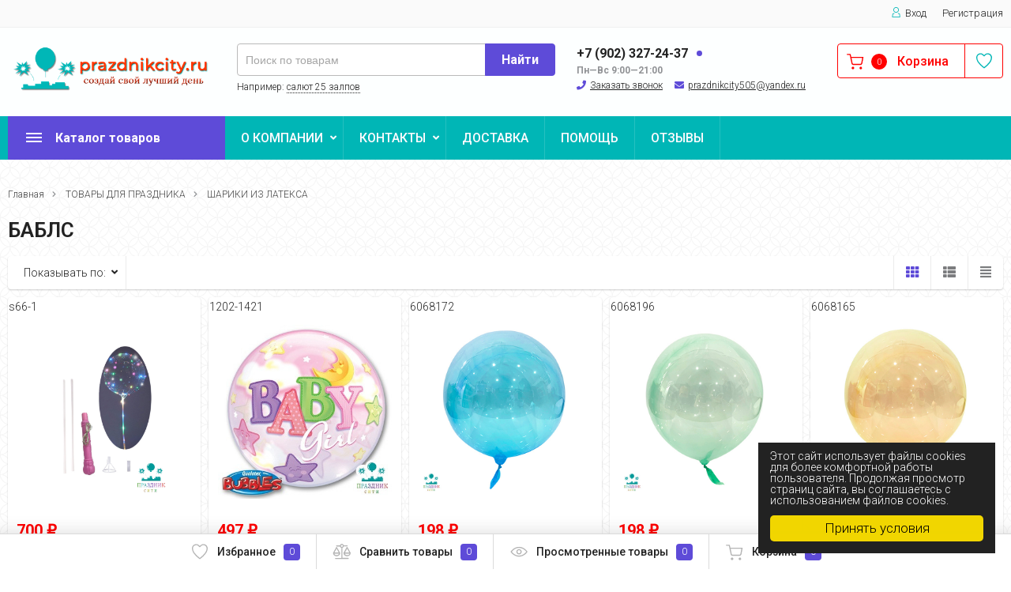

--- FILE ---
content_type: text/html; charset=utf-8
request_url: https://prazdnikcity.ru/tovary-dlya-prazdnika_1/shariki-iz-latyeksa/babls/
body_size: 15174
content:
<!DOCTYPE html><html lang="ru" prefix="og: https://ogp.me/ns#"><head><meta http-equiv="Content-Type" content="text/html; charset=utf-8"/><title>БАБЛС</title><meta name="keywords" content="БАБЛС, Праздниксити.ру"/><meta name="description" content=""/><meta name="viewport" content="width=1380"/><link rel="shortcut icon" href="/favicon.ico"/><style>:root {--site-background: #f3f3f3;--color-white: #ffffff;--color-lightGrey: #E9ECF3;--color-grey: #909295;--color-darkGrey: #3A3A44;--color-error: #E64646;--color-success: #058427;--grid-maxWidth: 1380px;--grid-gutter: 1rem;--grid-gutter-mobile: 1rem;--font-micro: 12px;--font-small: 13px;--font-seminormal: 14px;--font-normal: 15px;--font-middle: 15px;--font-bigger: 18px;--font-small-header: 18px;--font-header: 22px;--font-weight-normal: 300;--font-weight-semibold: 500;--font-weight-bold: 700;--input-style:#bababa;--input-style-focus:#888888;--form-border:var(--input-style);--border-radius:4px;--footer:#fff;--stock-color-hi: #2aa854;--border-color: #e6e6e6;--body-color: #222222;--link-color: #00b6b6;--link-color-hover: #5E4BD8;--button-color: #5E4BD8;--button-text: #fffbfe;--button-hover-color: #A8F000;--button-hover-color-text: #fffbfe;--badge: #FF6700;--badge-color:#000000;--line-color: var(--link-color);--main-color: var(--link-color);--header-logo: #222222;--header-hint: #222222;--header-hint-link: #222222;--header-phone: #222222;--header-worktime: #222222;--header-links: #222222;--header-links-icon: #5E4BD8;--breadcrumbs-link: #494949;--breadcrumbs-text: #000000;--promo-icons: var(--badge);--color-primary:var(--button-color);--discount:var(--link-color);--header-main: var(--link-color);--box-shadow: 0 1px 2px 0 rgba(0, 0, 0, 0.2);--border-shadow: rgba(0, 0, 0, 0.12);}body {background-image: url(/wa-data/public/shop/themes/topmarket/img/themesettings/12.png) !important;}</style>
<link rel="stylesheet" href="/wa-data/public/shop/themes/topmarket/css/build.css?3.6.0"/><link rel="stylesheet" href="/wa-data/public/shop/themes/topmarket/style.css?3.6.0"/><style>.thumbnail-catalog__price, .list-catalog__price, .text-catalog__price, .product__price span { color: red !important; }
.one-product__price, .cartpage .checkout-block .price { color: red !important; }
.header svg.icon-cart { fill: red !important; }
.header-cart .cart-text { color: red; }

.header-cart .cart-count {  background: red; }

.header-cart { border: 1px solid red; }
.header-cart__fav { border-left: 1px solid red; }
.header-cart__inner:hover { background: red; }

.header-cart__inner:hover svg.icon-cart { fill: var(--color-white) !important; }
.header-cart:hover .cart-count {  background: #fff; color: red; }
.product .stocks { line-height: 18px; font-size: 13px; font-weight: 300; min-height: 24px; margin-bottom: 22px; }
.product .product-gallery__video { position:absolute; right:10px; font-size:25px; border:1px solid var(--border-color); border-radius:var(--border-radius); padding:10px; width:45px; height:45px; z-index:6; background:var(--color-white) }
.product .product-gallery__video i { color:#ff2e49; position:relative; top:-7px; left:-2px }</style><script src="/wa-data/public/shop/themes/topmarket/js/jquery-1.11.1.min.js"></script><script src="/wa-data/public/shop/themes/topmarket/js/build.js?v=3.6.0"></script><script src="/wa-data/public/shop/themes/topmarket/shop.js?v=3.6.0"></script><!-- plugin hook: 'frontend_head' --><meta property="og:type" content="article">
<meta property="og:url" content="https://prazdnikcity.ru/tovary-dlya-prazdnika_1/shariki-iz-latyeksa/babls/">
<link href="https://fonts.googleapis.com/css?family=Roboto:300,500,600,700&display=swap" rel="stylesheet"><style> html, body, .fancybox-inner, input[type="submit"], input[type="button"], input[type="number"]   { font-family: 'Roboto', 'Arial', 'Times New Roman', serif; } </style></head><body class="shadow" data-delete-url="/cart/delete/"  data-delete-url="/cart/delete/"  data-save-url="/cart/save/"><script>$(window).on("load", function () {setTimeout(function () {$('.mask').fadeOut('slow');}, 500);});</script><div class="mask" style="display: block;"><span></span></div><div class="wrap "><div class="topline"><div class="container"><div class="row"><div class="col-2 col-8-md col-8-lg"><script>$(".hidden1").remove();</script><div class="mobile-hamburger hidden-sm-up"><div class="block-title"><span class="before"><span></span><span></span><span></span></span></div></div></div><div class="col-10 col-4-md col-4-lg is-right"><ul class="menu-h-top auth"><li class="account"><a href="/login/"><i class="icon icon-user"></i>Вход</a></li><li><a href="/signup/">Регистрация</a></li></ul></div></div></div></div><div class="header_type_1">


<header class="header"  style="background: #fdffff" ><div class="container"><div class="grid-header1"><div class="b-nav-shadow"></div><div class="grid-header1__logo header__logo"><a href="/"><img src="/wa-data/public/shop/themes/topmarket/img/logo.png?v1689353601" alt="Праздниксити.ру"></a></div><div class="grid-header1__phone header__contacts"><div class="header__numbers">+7 (902) 327-24-37  <span class="dot"></span>  <i>Пн—Вс 9:00—21:00</i></div><div class="header__callback"><div class="header__callback-item"><i class="fas fa-phone"></i> <a href="#" id="call-back-button" class="call_back callback_plugin_handler">Заказать звонок</a></div><div class="header__callback-item"><i class="fas fa-envelope"></i> <span class="email"><a href="mailto:prazdnikcity505@yandеx.ru">prazdnikcity505@yandеx.ru</a></span></div></div></div><div class="grid-header1__search header__search"><form method="get" action="/search/" data-search="/search/"><input class="livesearch"  id="search" name="query" autocomplete="off" type="text" placeholder="Поиск по товарам" ><button type="submit">Найти</button><div class="hint">Например: <a href="/search/?query=салют+25+залпов">салют 25 залпов</a></div><div class="search-popup"></div></form><div class="hide-search"></div></div><div class="grid-header1__cart header__cart"><div class="header-cart"><div class="header-cart__inner js-mini-cart" data-cart-url="/cart/"><a href="/order/" class="cart-link"></a><svg class="icon-cart" viewBox="0 0 30 30"><use xlink:href="#icon-cart"></use></svg><div class="cart-label"><div class="cart-count">0</div></div><div class="cart-text">Корзина</div><div class="popup"><div class="loading-cart"></div></div></div><div class="header-cart__fav is-vertical-align is-center"><a href="/search/?view=favorite" rel="nofollow"></a><svg class="icon-favorite" viewBox="0 0 30 30"><use xlink:href="#icon-favorite"></use></svg></div></div></div></div></div></header>
</div><nav class="main-nav  sticky"><div class="icon-mobile hidden-md-up"><div class="icon-mobile-item"><a href="/search/?view=favorite"  class="cart-link" rel="nofollow"></a><svg class="icon-favorite" viewBox="0 0 30 30"><use xlink:href="#icon-favorite"></use></svg></div><div class="icon-mobile-item"><a href="/order/" class="cart-link"></a><svg class="icon-cart" viewBox="0 0 30 30"><use xlink:href="#icon-cart"></use></svg></div><div class="icon-mobile-item"><div class="cart-count">0</div></div></div><div class="container"><div class="container-menu-h"><div class="vertical-menu"><div class="block-title pc-menu"><span class="before"><span></span><span></span><span></span></span><span class="text-title">Каталог товаров</span></div><div class="block-title mobile_title_fixed hidden-block"><span class="before"><span></span><span></span><span></span></span><span class="text-title">Каталог товаров</span></div><ul class="menu-m"><li class="tree "><span class="mobile-tree"></span><a href="/pirotyekhnichyeskiye-izdyeliya/" title="ПИРОТЕХНИЧЕСКИЕ ИЗДЕЛИЯ" >ПИРОТЕХНИЧЕСКИЕ ИЗДЕЛИЯ</a><ul class=""><li class=" cols-3"><a href="/pirotyekhnichyeskiye-izdyeliya/byengalskiye-svyechi/" title="БЕНГАЛЬСКИЕ СВЕЧИ" >БЕНГАЛЬСКИЕ СВЕЧИ</a></li><li class=" cols-3"><a href="/pirotyekhnichyeskiye-izdyeliya/dnyevnyye-fyeyyervyerki/" title="ДНЕВНЫЕ ФЕЙЕРВЕРКИ" >ДНЕВНЫЕ ФЕЙЕРВЕРКИ</a></li><li class=" cols-3"><a href="/pirotyekhnichyeskiye-izdyeliya/bataryei-salyutov/" title="БАТАРЕИ САЛЮТОВ" >БАТАРЕИ САЛЮТОВ</a></li><li class=" cols-3"><a href="/pirotyekhnichyeskiye-izdyeliya/rimskiye-svyechi/" title="РИМСКИЕ СВЕЧИ" >РИМСКИЕ СВЕЧИ</a></li><li class=" cols-3"><a href="/pirotyekhnichyeskiye-izdyeliya/fontany/" title="ФОНТАНЫ" >ФОНТАНЫ</a></li><li class=" cols-3"><a href="/pirotyekhnichyeskiye-izdyeliya/lyetayushchiye-i-nazyemnyye/" title="ЛЕТАЮЩИЕ И НАЗЕМНЫЕ" >ЛЕТАЮЩИЕ И НАЗЕМНЫЕ</a></li><li class=" cols-3"><a href="/pirotyekhnichyeskiye-izdyeliya/rakyety/" title="РАКЕТЫ" >РАКЕТЫ</a></li><li class=" cols-3"><a href="/pirotyekhnichyeskiye-izdyeliya/pyetardy/" title="ПЕТАРДЫ" >ПЕТАРДЫ</a></li></ul></li><li class="tree "><span class="mobile-tree"></span><a href="/tovary-dlya-prazdnika_1/" title="ТОВАРЫ ДЛЯ ПРАЗДНИКА" >ТОВАРЫ ДЛЯ ПРАЗДНИКА</a><ul class=""><li class="tree cols-3"><a href="/tovary-dlya-prazdnika_1/naklyeyki/" title="НАКЛЕЙКИ" >НАКЛЕЙКИ</a><ul class=""><li class=" "><a href="/tovary-dlya-prazdnika_1/naklyeyki/naklyeyki-bumazhnyye/" title="НАКЛЕЙКИ БУМАЖНЫЕ" >НАКЛЕЙКИ БУМАЖНЫЕ</a></li><li class=" "><a href="/tovary-dlya-prazdnika_1/naklyeyki/intyeryernyye-naklyeyki/" title="ИНТЕРЬЕРНЫЕ НАКЛЕЙКИ" >ИНТЕРЬЕРНЫЕ НАКЛЕЙКИ</a></li><li class=" "><a href="/tovary-dlya-prazdnika_1/naklyeyki/naklyeyki-na-avto/" title="НАКЛЕЙКИ НА АВТО" >НАКЛЕЙКИ НА АВТО</a></li><li class=" "><a href="/tovary-dlya-prazdnika_1/naklyeyki/plyenka-dlya-izgotovlyeniya-nayklyeyek/" title="ПЛЕНКА ДЛЯ ИЗГОТОВЛЕНИЯ НАЙКЛЕЕК" >ПЛЕНКА ДЛЯ ИЗГОТОВЛЕНИЯ НАЙКЛЕЕК</a></li></ul></li><li class="tree cols-3"><a href="/tovary-dlya-prazdnika_1/dlya-upakovki-podarkov/" title="ДЛЯ УПАКОВКИ ПОДАРКОВ" >ДЛЯ УПАКОВКИ ПОДАРКОВ</a><ul class=""><li class=" "><a href="/tovary-dlya-prazdnika_1/dlya-upakovki-podarkov/dyekor-upakovki-banty-i-lyenty/" title="ДЕКОР УПАКОВКИ (БАНТЫ И ЛЕНТЫ)" >ДЕКОР УПАКОВКИ (БАНТЫ И ЛЕНТЫ)</a></li><li class=" "><a href="/tovary-dlya-prazdnika_1/dlya-upakovki-podarkov/upakovochnaya-bumaga/" title="УПАКОВОЧНАЯ БУМАГА" >УПАКОВОЧНАЯ БУМАГА</a></li><li class=" "><a href="/tovary-dlya-prazdnika_1/dlya-upakovki-podarkov/sumki-pakyety-korobki/" title="СУМКИ, ПАКЕТЫ, КОРОБКИ" >СУМКИ, ПАКЕТЫ, КОРОБКИ</a></li></ul></li><li class="tree cols-3"><a href="/tovary-dlya-prazdnika_1/aksyessuary-dlya-sharov/" title="АКСЕССУАРЫ ДЛЯ ШАРОВ" >АКСЕССУАРЫ ДЛЯ ШАРОВ</a><ul class=""><li class=" "><a href="/tovary-dlya-prazdnika_1/aksyessuary-dlya-sharov/dyekor-sharov/" title="ДЕКОР ШАРОВ" >ДЕКОР ШАРОВ</a></li><li class=" "><a href="/tovary-dlya-prazdnika_1/aksyessuary-dlya-sharov/gyeliy-obrabotka-sharov-nasosy/" title="ГЕЛИЙ, ОБРАБОТКА ШАРОВ, НАСОСЫ" >ГЕЛИЙ, ОБРАБОТКА ШАРОВ, НАСОСЫ</a></li><li class=" "><a href="/tovary-dlya-prazdnika_1/aksyessuary-dlya-sharov/gruziki/" title="ГРУЗИКИ" >ГРУЗИКИ</a></li><li class=" "><a href="/tovary-dlya-prazdnika_1/aksyessuary-dlya-sharov/lyenty-podvyeski-dyerzhatyeli/" title="ЛЕНТЫ, ПОДВЕСКИ, ДЕРЖАТЕЛИ" >ЛЕНТЫ, ПОДВЕСКИ, ДЕРЖАТЕЛИ</a></li></ul></li><li class="tree cols-3"><a href="/tovary-dlya-prazdnika_1/prazdnichnyye-ukrashyeniya/" title="ПРАЗДНИЧНЫЕ УКРАШЕНИЯ" >ПРАЗДНИЧНЫЕ УКРАШЕНИЯ</a><ul class=""><li class=" "><a href="/tovary-dlya-prazdnika_1/prazdnichnyye-ukrashyeniya/svyetovyye-girlyandy-i-figury/" title="СВЕТОВЫЕ ГИРЛЯНДЫ И ФИГУРЫ" >СВЕТОВЫЕ ГИРЛЯНДЫ И ФИГУРЫ</a></li><li class=" "><a href="/tovary-dlya-prazdnika_1/prazdnichnyye-ukrashyeniya/podvyeski-ukrashyeniya-na-dvyer-mishura-yolochnyye-igrushki/" title="ПОДВЕСКИ, УКРАШЕНИЯ НА ДВЕРЬ, МИШУРА, ЁЛОЧНЫЕ ИГРУШКИ" >ПОДВЕСКИ, УКРАШЕНИЯ НА ДВЕРЬ, МИШУРА, ЁЛОЧНЫЕ ИГРУШКИ</a></li><li class=" "><a href="/tovary-dlya-prazdnika_1/prazdnichnyye-ukrashyeniya/figury-bannyery-dyekoratsii/" title="ФИГУРЫ, БАННЕРЫ, ДЕКОРАЦИИ" >ФИГУРЫ, БАННЕРЫ, ДЕКОРАЦИИ</a></li><li class=" "><a href="/tovary-dlya-prazdnika_1/prazdnichnyye-ukrashyeniya/girlyandy/" title="ГИРЛЯНДЫ" >ГИРЛЯНДЫ</a></li></ul></li><li class="tree cols-3"><a href="/tovary-dlya-prazdnika_1/syervirovka-stola/" title="СЕРВИРОВКА СТОЛА" >СЕРВИРОВКА СТОЛА</a><ul class=""><li class=" "><a href="/tovary-dlya-prazdnika_1/syervirovka-stola/sladkiy-stol/" title="СЛАДКИЙ СТОЛ" >СЛАДКИЙ СТОЛ</a></li><li class=" "><a href="/tovary-dlya-prazdnika_1/syervirovka-stola/dyekor-posudy/" title="ДЕКОР ПОСУДЫ" >ДЕКОР ПОСУДЫ</a></li><li class=" "><a href="/tovary-dlya-prazdnika_1/syervirovka-stola/trubochki/" title="ТРУБОЧКИ" >ТРУБОЧКИ</a></li><li class=" "><a href="/tovary-dlya-prazdnika_1/syervirovka-stola/skatyert/" title="СКАТЕРТЬ" >СКАТЕРТЬ</a></li><li class=" "><a href="/tovary-dlya-prazdnika_1/syervirovka-stola/salfyetki/" title="САЛФЕТКИ" >САЛФЕТКИ</a></li><li class=" "><a href="/tovary-dlya-prazdnika_1/syervirovka-stola/svyechi/" title="СВЕЧИ" >СВЕЧИ</a></li><li class=" "><a href="/tovary-dlya-prazdnika_1/syervirovka-stola/stakany-ryumki-kruzhki/" title="СТАКАНЫ, РЮМКИ, КРУЖКИ" >СТАКАНЫ, РЮМКИ, КРУЖКИ</a></li><li class=" "><a href="/tovary-dlya-prazdnika_1/syervirovka-stola/taryelki/" title="ТАРЕЛКИ" >ТАРЕЛКИ</a></li><li class=" "><a href="/tovary-dlya-prazdnika_1/syervirovka-stola/stolovyye-pribory/" title="СТОЛОВЫЕ ПРИБОРЫ" >СТОЛОВЫЕ ПРИБОРЫ</a></li></ul></li><li class="tree cols-3"><a href="/tovary-dlya-prazdnika_1/karnavalnaya-produktsiya/" title="КАРНАВАЛЬНАЯ ПРОДУКЦИЯ" >КАРНАВАЛЬНАЯ ПРОДУКЦИЯ</a><ul class=""><li class=" "><a href="/tovary-dlya-prazdnika_1/karnavalnaya-produktsiya/khlopushki/" title="ХЛОПУШКИ" >ХЛОПУШКИ</a></li><li class=" "><a href="/tovary-dlya-prazdnika_1/karnavalnaya-produktsiya/konfyetti/" title="КОНФЕТТИ" >КОНФЕТТИ</a></li><li class=" "><a href="/tovary-dlya-prazdnika_1/karnavalnaya-produktsiya/raznoye/" title="РАЗНОЕ" >РАЗНОЕ</a></li><li class=" "><a href="/tovary-dlya-prazdnika_1/karnavalnaya-produktsiya/kraska-dlya-dyekora/" title="КРАСКА ДЛЯ ДЕКОРА" >КРАСКА ДЛЯ ДЕКОРА</a></li><li class=" "><a href="/tovary-dlya-prazdnika_1/karnavalnaya-produktsiya/yazyki-gorny-dudochki/" title="ЯЗЫКИ, ГОРНЫ, ДУДОЧКИ" >ЯЗЫКИ, ГОРНЫ, ДУДОЧКИ</a></li><li class=" "><a href="/tovary-dlya-prazdnika_1/karnavalnaya-produktsiya/akvagrim/" title="АКВАГРИМ" >АКВАГРИМ</a></li><li class=" "><a href="/tovary-dlya-prazdnika_1/karnavalnaya-produktsiya/aksyessuary-dlya-karnavalnykh-kostyumov/" title="АКСЕССУАРЫ ДЛЯ КАРНАВАЛЬНЫХ КОСТЮМОВ" >АКСЕССУАРЫ ДЛЯ КАРНАВАЛЬНЫХ КОСТЮМОВ</a></li><li class=" "><a href="/tovary-dlya-prazdnika_1/karnavalnaya-produktsiya/golovnoy-ubor-shlyapy-kolpaki-obodki/" title="ГОЛОВНОЙ УБОР (ШЛЯПЫ, КОЛПАКИ, ОБОДКИ)" >ГОЛОВНОЙ УБОР (ШЛЯПЫ, КОЛПАКИ, ОБОДКИ)</a></li><li class=" "><a href="/tovary-dlya-prazdnika_1/karnavalnaya-produktsiya/karnavalnyye-maski/" title="КАРНАВАЛЬНЫЕ МАСКИ" >КАРНАВАЛЬНЫЕ МАСКИ</a></li></ul></li><li class="tree cols-3"><a href="/tovary-dlya-prazdnika_1/shariki-iz-latyeksa/" title="ШАРИКИ ИЗ ЛАТЕКСА" >ШАРИКИ ИЗ ЛАТЕКСА</a><ul class=""><li class=" "><a href="/tovary-dlya-prazdnika_1/shariki-iz-latyeksa/spyetsialnyye-shary/" title="СПЕЦИАЛЬНЫЕ ШАРЫ" >СПЕЦИАЛЬНЫЕ ШАРЫ</a></li><li class=" "><a href="/tovary-dlya-prazdnika_1/shariki-iz-latyeksa/babls/" title="БАБЛС" >БАБЛС</a></li><li class=" "><a href="/tovary-dlya-prazdnika_1/shariki-iz-latyeksa/shary-dlya-modyelirovaniya-shdm/" title="ШАРЫ ДЛЯ МОДЕЛИРОВАНИЯ (ШДМ)" >ШАРЫ ДЛЯ МОДЕЛИРОВАНИЯ (ШДМ)</a></li><li class=" "><a href="/tovary-dlya-prazdnika_1/shariki-iz-latyeksa/nabor-sharov-v-up/" title="НАБОР ШАРОВ (В УП)" >НАБОР ШАРОВ (В УП)</a></li><li class=" "><a href="/tovary-dlya-prazdnika_1/shariki-iz-latyeksa/s-risunkom/" title="С РИСУНКОМ" >С РИСУНКОМ</a></li><li class=" "><a href="/tovary-dlya-prazdnika_1/shariki-iz-latyeksa/byez-risunka/" title="БЕЗ РИСУНКА" >БЕЗ РИСУНКА</a></li></ul></li><li class="tree cols-3"><a href="/tovary-dlya-prazdnika_1/shariki-iz-folgi/" title="ШАРИКИ ИЗ ФОЛЬГИ" >ШАРИКИ ИЗ ФОЛЬГИ</a><ul class=""><li class=" "><a href="/tovary-dlya-prazdnika_1/shariki-iz-folgi/tsifry-i-bukvy/" title="ЦИФРЫ И БУКВЫ" >ЦИФРЫ И БУКВЫ</a></li><li class=" "><a href="/tovary-dlya-prazdnika_1/shariki-iz-folgi/figury/" title="ФИГУРЫ" >ФИГУРЫ</a></li><li class=" "><a href="/tovary-dlya-prazdnika_1/shariki-iz-folgi/khodyachki/" title="ХОДЯЧКИ" >ХОДЯЧКИ</a></li><li class=" "><a href="/tovary-dlya-prazdnika_1/shariki-iz-folgi/s-risunkom/" title="С РИСУНКОМ" >С РИСУНКОМ</a></li><li class=" "><a href="/tovary-dlya-prazdnika_1/shariki-iz-folgi/byez-risunka/" title="БЕЗ РИСУНКА" >БЕЗ РИСУНКА</a></li></ul></li><li class=" cols-3"><a href="/tovary-dlya-prazdnika_1/konfyety-i-sladosti/" title="КОНФЕТЫ И СЛАДОСТИ" >КОНФЕТЫ И СЛАДОСТИ</a></li><li class=" cols-3"><a href="/tovary-dlya-prazdnika_1/otkrytki-i-konvyerty/" title="ОТКРЫТКИ И КОНВЕРТЫ" >ОТКРЫТКИ И КОНВЕРТЫ</a></li><li class=" cols-3"><a href="/tovary-dlya-prazdnika_1/suvyeniry-podarki-nagrady/" title="СУВЕНИРЫ, ПОДАРКИ, НАГРАДЫ" >СУВЕНИРЫ, ПОДАРКИ, НАГРАДЫ</a></li><li class=" cols-3"><a href="/tovary-dlya-prazdnika_1/igrushki-i-igry/" title="ИГРУШКИ И ИГРЫ" >ИГРУШКИ И ИГРЫ</a></li></ul></li><li class=" "><a href="/aktsiya/" title="АКЦИЯ!" >АКЦИЯ!</a></li><li class=" "><a href="/rasprodazha/" title="РАСПРОДАЖА" >РАСПРОДАЖА</a></li></ul></div><script>$(document).ready(function () {var width = $("body").width();if (width > 900) {$(window).resize(function () {asideUpdate();});setTimeout(function () {asideUpdate();}, 500);asideUpdate();function asideUpdate() {const aside_width =  $(".home aside, .category aside, .product aside").width();const menu_m_lenght = $(".vertical-menu.locked .menu-m").height();$(".home aside, .category aside, .product aside").css("margin-top", menu_m_lenght - 10 + "px");$(".home aside, .category aside, .product aside").css("visibility", "visible");}}});</script><ul class="menu-h"><li class="tree"><span class="mobile-tree"></span><a href="/o-nas/" title="О КОМПАНИИ">О КОМПАНИИ</a><ul><li class=""><a href="/o-nas/sotrudnichestvo/" title="СОТРУДНИЧЕСТВО">СОТРУДНИЧЕСТВО</a></li></ul></li><li class="tree"><span class="mobile-tree"></span><a href="/o-kompanii/" title="КОНТАКТЫ">КОНТАКТЫ</a><ul><li class=""><a href="/o-kompanii/chyeboksary/" title="ЧЕБОКСАРЫ">ЧЕБОКСАРЫ</a></li><li class=""><a href="/o-kompanii/shumyerlya/" title="ШУМЕРЛЯ">ШУМЕРЛЯ</a></li><li class=""><a href="/o-kompanii/yoshkar-ola/" title="ЙОШКАР-ОЛА">ЙОШКАР-ОЛА</a></li></ul></li><li class=""><a href="/dostavka/" title="ДОСТАВКА">ДОСТАВКА</a></li><li class=""><a href="/pomoshch/" title="ПОМОЩЬ">ПОМОЩЬ</a></li><li class=""><a href="/otzyvy/" title="ОТЗЫВЫ">ОТЗЫВЫ</a></li></ul></div></div></nav>
    
    <div class="breadcrumbs"><div class="container"><ul><li><a href="/">Главная</a></li><li><a href="/tovary-dlya-prazdnika_1/">ТОВАРЫ ДЛЯ ПРАЗДНИКА</a></li><li><a href="/tovary-dlya-prazdnika_1/shariki-iz-latyeksa/">ШАРИКИ ИЗ ЛАТЕКСА</a></li></ul></div></div>
<!-- plugin hook: 'frontend_header' -->

    <div class="container">
        <script src="/wa-data/public/shop/themes/topmarket/js/lazyloading.min.js?v3.0.2.40"></script><div class="category layout"><main class="empty-filter"><h1 class="category-name">БАБЛС</h1><div class="filters ajax"><form method="get" action="/tovary-dlya-prazdnika_1/shariki-iz-latyeksa/babls/" data-loading="/wa-data/public/shop/themes/topmarket/img/loader/tail-spin.svg" class="filterform"></form></div><div id="product-list"><div class="container-shadow-box sorting"><ul class="menu-h visibility"><li><a href="javascript:void(0);" class="tree">Показывать по: </a><ul><li ><a href="javascript:void(0);" class="js-product-per-page" data-page="20">20</a></li><li ><a href="javascript:void(0);" class="js-product-per-page" data-page="40">40</a></li><li ><a href="javascript:void(0);" class="js-product-per-page" data-page="60">60</a></li><li ><a href="javascript:void(0);" class="js-product-per-page" data-page="80">80</a></li><li ><a href="javascript:void(0);" class="js-product-per-page" data-page="100">100</a></li></ul></li></ul><div class="showtype"><span class=" active" data-list="thumbs"><i class="fas fa-th"></i></span><span class="" data-list="list"><i class="fas fa-th-list"></i></span><span class="" data-list="text"><i class="fas fa-align-justify"></i></span></div></div><div class="row lazy-wrapper container-catalog flex-height"><div class="col-6 col-4-md cards-5 fly-to-cart flexdiscount-product-wrap hover-active" ><div class="thumbnail-catalog one-product"><form class="flexdiscount-product-form" data-preview="/tovary-dlya-prazdnika_1/shariki-iz-latyeksa/babls/shar-bubble-svetyashchiysya-led-sharik-roz/?cart=1"  method="post" action="/cart/add/" data-cart-url="/order/" data-name="ШАР BUBBLE Светящийся LED - шарик (роз)" data-price='700 <span class="ruble">₽</span>' data-favorite-link="/search/?view=favorite"><input type="hidden" name="product_id" value="6000"><div>s66-1</div><div class="image-block is-vertical-align is-center"><div class="preview-block"><span>Быстрый просмотр</span></div><a href="/tovary-dlya-prazdnika_1/shariki-iz-latyeksa/babls/shar-bubble-svetyashchiysya-led-sharik-roz/" title="ШАР BUBBLE Светящийся LED - шарик (роз) &ndash;  ШАР BUBBLE Светящийся LED - шарик (роз)"><img src="/wa-data/public/shop/themes/topmarket/img/loader/pixel.gif" class="lazy main-photo" data-src="/wa-data/public/shop/products/00/60/6000/images/7118/7118.600x0.png" alt="ШАР BUBBLE Светящийся LED - шарик (роз)"></a></div><div class="caption"><div class="thumbnail-catalog__price"><span>700 <span class="ruble">₽</span></span></div><div class="rating-big"><a href="/tovary-dlya-prazdnika_1/shariki-iz-latyeksa/babls/shar-bubble-svetyashchiysya-led-sharik-roz/#review"><i class="icon32 star-empty"></i><i class="icon32 star-empty"></i><i class="icon32 star-empty"></i><i class="icon32 star-empty"></i><i class="icon32 star-empty"></i> (0)</a></div><div class="name"><a href="/tovary-dlya-prazdnika_1/shariki-iz-latyeksa/babls/shar-bubble-svetyashchiysya-led-sharik-roz/">ШАР BUBBLE Светящийся LED - шарик (роз)</a></div><dl class="expand-content"><dt>Цвет</dt><dd><span style="white-space: nowrap;"><i class="icon16 color" style="background:#FF2400;"></i>ПРОЗРАЧНЫЙ</span></dd></dl></div><div class="add-to-cart"><div class="select_quantity"><div class="input-group spinner"><input type="text" class="form-control select_input_cart" name="quantity" value="1" autocomplete="off"><div class="input-group-addon"><span class="spin-up inc_cart"><i class="fa fa-caret-up"></i></span><span class="spin-down dec_cart"><i class="fa fa-caret-down"></i></span></div></div></div><button type="button" data-url="/cart/add/" data-product_id="6000" class="btn addtocart">В корзину</button><span class="compare-favorite-icon" data-product="6000"><svg class="icon-favorite" viewBox="0 0 30 30"><use xlink:href="#icon-favorite"></use></svg></span></div></form></div></div><div class="col-6 col-4-md cards-5 fly-to-cart flexdiscount-product-wrap hover-active" ><div class="thumbnail-catalog one-product"><form class="flexdiscount-product-form" data-preview="/tovary-dlya-prazdnika_1/shariki-iz-latyeksa/babls/shar-p-bubble-115-in-luna-i-zvezdy-devochka/?cart=1"  method="post" action="/cart/add/" data-cart-url="/order/" data-name="ШАР П BUBBLE 115 in Луна И Звезды Девочка" data-price='497 <span class="ruble">₽</span>' data-favorite-link="/search/?view=favorite"><input type="hidden" name="product_id" value="6325"><div>1202-1421</div><div class="image-block is-vertical-align is-center"><div class="preview-block"><span>Быстрый просмотр</span></div><a href="/tovary-dlya-prazdnika_1/shariki-iz-latyeksa/babls/shar-p-bubble-115-in-luna-i-zvezdy-devochka/" title="ШАР П BUBBLE 115 in Луна И Звезды Девочка &ndash;  П BUBBLE 22&quot; луна и звезды девочка"><img src="/wa-data/public/shop/themes/topmarket/img/loader/pixel.gif" class="lazy main-photo" data-src="/wa-data/public/shop/products/25/63/6325/images/7443/7443.600x0.jpeg" alt="ШАР П BUBBLE 115 in Луна И Звезды Девочка"></a></div><div class="caption"><div class="thumbnail-catalog__price"><span>497 <span class="ruble">₽</span></span></div><div class="rating-big"><a href="/tovary-dlya-prazdnika_1/shariki-iz-latyeksa/babls/shar-p-bubble-115-in-luna-i-zvezdy-devochka/#review"><i class="icon32 star-empty"></i><i class="icon32 star-empty"></i><i class="icon32 star-empty"></i><i class="icon32 star-empty"></i><i class="icon32 star-empty"></i> (0)</a></div><div class="name"><a href="/tovary-dlya-prazdnika_1/shariki-iz-latyeksa/babls/shar-p-bubble-115-in-luna-i-zvezdy-devochka/">ШАР П BUBBLE 115 in Луна И Звезды Девочка</a></div><dl class="expand-content"><dt>Цвет</dt><dd><span style="white-space: nowrap;"><i class="icon16 color" style="background:#FF2400;"></i>ПРОЗРАЧНЫЙ</span></dd></dl><dl class="expand-content"><dt>Коллекция</dt><dd>Новорожденные</dd></dl></div><div class="add-to-cart"><div class="select_quantity"><div class="input-group spinner"><input type="text" class="form-control select_input_cart" name="quantity" value="1" autocomplete="off"><div class="input-group-addon"><span class="spin-up inc_cart"><i class="fa fa-caret-up"></i></span><span class="spin-down dec_cart"><i class="fa fa-caret-down"></i></span></div></div></div><button type="button" data-url="/cart/add/" data-product_id="6325" class="btn addtocart">В корзину</button><span class="compare-favorite-icon" data-product="6325"><svg class="icon-favorite" viewBox="0 0 30 30"><use xlink:href="#icon-favorite"></use></svg></span></div></form></div></div><div class="col-6 col-4-md cards-5 fly-to-cart flexdiscount-product-wrap hover-active" ><div class="thumbnail-catalog one-product"><form class="flexdiscount-product-form" data-preview="/tovary-dlya-prazdnika_1/shariki-iz-latyeksa/babls/shar-bubble-55-in-sfera-blue/?cart=1"  method="post" action="/cart/add/" data-cart-url="/order/" data-name="ШАР BUBBLE 55 in сфера Blue" data-price='198 <span class="ruble">₽</span>' data-favorite-link="/search/?view=favorite"><input type="hidden" name="product_id" value="6708"><div>6068172</div><div class="image-block is-vertical-align is-center"><div class="preview-block"><span>Быстрый просмотр</span></div><a href="/tovary-dlya-prazdnika_1/shariki-iz-latyeksa/babls/shar-bubble-55-in-sfera-blue/" title="ШАР BUBBLE 55 in сфера Blue &ndash;  Шар-сфера Bubble Blue 1 шт"><img src="/wa-data/public/shop/themes/topmarket/img/loader/pixel.gif" class="lazy main-photo" data-src="/wa-data/public/shop/products/08/67/6708/images/7821/7821.600x0.jpeg" alt="ШАР BUBBLE 55 in сфера Blue"></a></div><div class="caption"><div class="thumbnail-catalog__price"><span>198 <span class="ruble">₽</span></span></div><div class="rating-big"><a href="/tovary-dlya-prazdnika_1/shariki-iz-latyeksa/babls/shar-bubble-55-in-sfera-blue/#review"><i class="icon32 star-empty"></i><i class="icon32 star-empty"></i><i class="icon32 star-empty"></i><i class="icon32 star-empty"></i><i class="icon32 star-empty"></i> (0)</a></div><div class="name"><a href="/tovary-dlya-prazdnika_1/shariki-iz-latyeksa/babls/shar-bubble-55-in-sfera-blue/">ШАР BUBBLE 55 in сфера Blue</a></div><dl class="expand-content"><dt>Цвет</dt><dd><span style="white-space: nowrap;"><i class="icon16 color" style="background:#0000FF;"></i>синий</span></dd></dl></div><div class="add-to-cart"><div class="select_quantity"><div class="input-group spinner"><input type="text" class="form-control select_input_cart" name="quantity" value="1" autocomplete="off"><div class="input-group-addon"><span class="spin-up inc_cart"><i class="fa fa-caret-up"></i></span><span class="spin-down dec_cart"><i class="fa fa-caret-down"></i></span></div></div></div><button type="button" data-url="/cart/add/" data-product_id="6708" class="btn addtocart">В корзину</button><span class="compare-favorite-icon" data-product="6708"><svg class="icon-favorite" viewBox="0 0 30 30"><use xlink:href="#icon-favorite"></use></svg></span></div></form></div></div><div class="col-6 col-4-md cards-5 fly-to-cart flexdiscount-product-wrap hover-active" ><div class="thumbnail-catalog one-product"><form class="flexdiscount-product-form" data-preview="/tovary-dlya-prazdnika_1/shariki-iz-latyeksa/babls/shar-bubble-55-in-sfera-green/?cart=1"  method="post" action="/cart/add/" data-cart-url="/order/" data-name="ШАР BUBBLE 55 in сфера Green" data-price='198 <span class="ruble">₽</span>' data-favorite-link="/search/?view=favorite"><input type="hidden" name="product_id" value="6794"><div>6068196</div><div class="image-block is-vertical-align is-center"><div class="preview-block"><span>Быстрый просмотр</span></div><a href="/tovary-dlya-prazdnika_1/shariki-iz-latyeksa/babls/shar-bubble-55-in-sfera-green/" title="ШАР BUBBLE 55 in сфера Green &ndash;  Шар-сфера Bubble Green 1 шт"><img src="/wa-data/public/shop/themes/topmarket/img/loader/pixel.gif" class="lazy main-photo" data-src="/wa-data/public/shop/products/94/67/6794/images/7906/7906.600x0.jpeg" alt="ШАР BUBBLE 55 in сфера Green"></a></div><div class="caption"><div class="thumbnail-catalog__price"><span>198 <span class="ruble">₽</span></span></div><div class="rating-big"><a href="/tovary-dlya-prazdnika_1/shariki-iz-latyeksa/babls/shar-bubble-55-in-sfera-green/#review"><i class="icon32 star-empty"></i><i class="icon32 star-empty"></i><i class="icon32 star-empty"></i><i class="icon32 star-empty"></i><i class="icon32 star-empty"></i> (0)</a></div><div class="name"><a href="/tovary-dlya-prazdnika_1/shariki-iz-latyeksa/babls/shar-bubble-55-in-sfera-green/">ШАР BUBBLE 55 in сфера Green</a></div><dl class="expand-content"><dt>Цвет</dt><dd><span style="white-space: nowrap;"><i class="icon16 color" style="background:#00FF00;"></i>зеленый</span></dd></dl></div><div class="add-to-cart"><div class="select_quantity"><div class="input-group spinner"><input type="text" class="form-control select_input_cart" name="quantity" value="1" autocomplete="off"><div class="input-group-addon"><span class="spin-up inc_cart"><i class="fa fa-caret-up"></i></span><span class="spin-down dec_cart"><i class="fa fa-caret-down"></i></span></div></div></div><button type="button" data-url="/cart/add/" data-product_id="6794" class="btn addtocart">В корзину</button><span class="compare-favorite-icon" data-product="6794"><svg class="icon-favorite" viewBox="0 0 30 30"><use xlink:href="#icon-favorite"></use></svg></span></div></form></div></div><div class="col-6 col-4-md cards-5 fly-to-cart flexdiscount-product-wrap hover-active" ><div class="thumbnail-catalog one-product"><form class="flexdiscount-product-form" data-preview="/tovary-dlya-prazdnika_1/shariki-iz-latyeksa/babls/shar-bubble-55-in-sfera-orange/?cart=1"  method="post" action="/cart/add/" data-cart-url="/order/" data-name="ШАР BUBBLE 55 in сфера Orange" data-price='140 <span class="ruble">₽</span>' data-favorite-link="/search/?view=favorite"><input type="hidden" name="product_id" value="6795"><div>6068165</div><div class="image-block is-vertical-align is-center"><div class="preview-block"><span>Быстрый просмотр</span></div><a href="/tovary-dlya-prazdnika_1/shariki-iz-latyeksa/babls/shar-bubble-55-in-sfera-orange/" title="ШАР BUBBLE 55 in сфера Orange &ndash;  Шар-сфера Bubble Orange 1 шт"><img src="/wa-data/public/shop/themes/topmarket/img/loader/pixel.gif" class="lazy main-photo" data-src="/wa-data/public/shop/products/95/67/6795/images/7907/7907.600x0.jpeg" alt="ШАР BUBBLE 55 in сфера Orange"></a></div><div class="caption"><div class="thumbnail-catalog__price"><span>140 <span class="ruble">₽</span></span></div><div class="rating-big"><a href="/tovary-dlya-prazdnika_1/shariki-iz-latyeksa/babls/shar-bubble-55-in-sfera-orange/#review"><i class="icon32 star-empty"></i><i class="icon32 star-empty"></i><i class="icon32 star-empty"></i><i class="icon32 star-empty"></i><i class="icon32 star-empty"></i> (0)</a></div><div class="name"><a href="/tovary-dlya-prazdnika_1/shariki-iz-latyeksa/babls/shar-bubble-55-in-sfera-orange/">ШАР BUBBLE 55 in сфера Orange</a></div><dl class="expand-content"><dt>Цвет</dt><dd><span style="white-space: nowrap;"><i class="icon16 color" style="background:#FFA500;"></i>оранжевый</span></dd></dl></div><div class="add-to-cart"><div class="select_quantity"><div class="input-group spinner"><input type="text" class="form-control select_input_cart" name="quantity" value="1" autocomplete="off"><div class="input-group-addon"><span class="spin-up inc_cart"><i class="fa fa-caret-up"></i></span><span class="spin-down dec_cart"><i class="fa fa-caret-down"></i></span></div></div></div><button type="button" data-url="/cart/add/" data-product_id="6795" class="btn addtocart">В корзину</button><span class="compare-favorite-icon" data-product="6795"><svg class="icon-favorite" viewBox="0 0 30 30"><use xlink:href="#icon-favorite"></use></svg></span></div></form></div></div><div class="col-6 col-4-md cards-5 fly-to-cart flexdiscount-product-wrap hover-active" ><div class="thumbnail-catalog one-product"><form class="flexdiscount-product-form" data-preview="/tovary-dlya-prazdnika_1/shariki-iz-latyeksa/babls/shar-bubble-55-in-sfera-pink/?cart=1"  method="post" action="/cart/add/" data-cart-url="/order/" data-name="ШАР BUBBLE 55 in сфера Pink" data-price='198 <span class="ruble">₽</span>' data-favorite-link="/search/?view=favorite"><input type="hidden" name="product_id" value="6800"><div>6068189</div><div class="image-block is-vertical-align is-center"><div class="preview-block"><span>Быстрый просмотр</span></div><a href="/tovary-dlya-prazdnika_1/shariki-iz-latyeksa/babls/shar-bubble-55-in-sfera-pink/" title="ШАР BUBBLE 55 in сфера Pink &ndash;  Шар-сфера Bubble Pink 1 шт"><img src="/wa-data/public/shop/themes/topmarket/img/loader/pixel.gif" class="lazy main-photo" data-src="/wa-data/public/shop/products/00/68/6800/images/7912/7912.600x0.jpeg" alt="ШАР BUBBLE 55 in сфера Pink"></a></div><div class="caption"><div class="thumbnail-catalog__price"><span>198 <span class="ruble">₽</span></span></div><div class="rating-big"><a href="/tovary-dlya-prazdnika_1/shariki-iz-latyeksa/babls/shar-bubble-55-in-sfera-pink/#review"><i class="icon32 star-empty"></i><i class="icon32 star-empty"></i><i class="icon32 star-empty"></i><i class="icon32 star-empty"></i><i class="icon32 star-empty"></i> (0)</a></div><div class="name"><a href="/tovary-dlya-prazdnika_1/shariki-iz-latyeksa/babls/shar-bubble-55-in-sfera-pink/">ШАР BUBBLE 55 in сфера Pink</a></div><dl class="expand-content"><dt>Цвет</dt><dd><span style="white-space: nowrap;"><i class="icon16 color" style="background:#FFCBDB;"></i>РОЗОВЫЙ</span></dd></dl></div><div class="add-to-cart"><div class="select_quantity"><div class="input-group spinner"><input type="text" class="form-control select_input_cart" name="quantity" value="1" autocomplete="off"><div class="input-group-addon"><span class="spin-up inc_cart"><i class="fa fa-caret-up"></i></span><span class="spin-down dec_cart"><i class="fa fa-caret-down"></i></span></div></div></div><button type="button" data-url="/cart/add/" data-product_id="6800" class="btn addtocart">В корзину</button><span class="compare-favorite-icon" data-product="6800"><svg class="icon-favorite" viewBox="0 0 30 30"><use xlink:href="#icon-favorite"></use></svg></span></div></form></div></div><div class="col-6 col-4-md cards-5 fly-to-cart flexdiscount-product-wrap hover-active" ><div class="thumbnail-catalog one-product"><form class="flexdiscount-product-form" data-preview="/tovary-dlya-prazdnika_1/shariki-iz-latyeksa/babls/shar-bubble-55-in-sfera-purple/?cart=1"  method="post" action="/cart/add/" data-cart-url="/order/" data-name="ШАР BUBBLE 55 in сфера Purple" data-price='198 <span class="ruble">₽</span>' data-favorite-link="/search/?view=favorite"><input type="hidden" name="product_id" value="6807"><div>6068141</div><div class="image-block is-vertical-align is-center"><div class="preview-block"><span>Быстрый просмотр</span></div><a href="/tovary-dlya-prazdnika_1/shariki-iz-latyeksa/babls/shar-bubble-55-in-sfera-purple/" title="ШАР BUBBLE 55 in сфера Purple &ndash;  Шар-сфера Bubble Purple 1 шт"><img src="/wa-data/public/shop/themes/topmarket/img/loader/pixel.gif" class="lazy main-photo" data-src="/wa-data/public/shop/products/07/68/6807/images/7919/7919.600x0.jpeg" alt="ШАР BUBBLE 55 in сфера Purple"></a></div><div class="caption"><div class="thumbnail-catalog__price"><span>198 <span class="ruble">₽</span></span></div><div class="rating-big"><a href="/tovary-dlya-prazdnika_1/shariki-iz-latyeksa/babls/shar-bubble-55-in-sfera-purple/#review"><i class="icon32 star-empty"></i><i class="icon32 star-empty"></i><i class="icon32 star-empty"></i><i class="icon32 star-empty"></i><i class="icon32 star-empty"></i> (0)</a></div><div class="name"><a href="/tovary-dlya-prazdnika_1/shariki-iz-latyeksa/babls/shar-bubble-55-in-sfera-purple/">ШАР BUBBLE 55 in сфера Purple</a></div><dl class="expand-content"><dt>Цвет</dt><dd><span style="white-space: nowrap;"><i class="icon16 color" style="background:#8B00FF;"></i>ФИОЛЕТОВЫЙ</span></dd></dl></div><div class="add-to-cart"><div class="select_quantity"><div class="input-group spinner"><input type="text" class="form-control select_input_cart" name="quantity" value="1" autocomplete="off"><div class="input-group-addon"><span class="spin-up inc_cart"><i class="fa fa-caret-up"></i></span><span class="spin-down dec_cart"><i class="fa fa-caret-down"></i></span></div></div></div><button type="button" data-url="/cart/add/" data-product_id="6807" class="btn addtocart">В корзину</button><span class="compare-favorite-icon" data-product="6807"><svg class="icon-favorite" viewBox="0 0 30 30"><use xlink:href="#icon-favorite"></use></svg></span></div></form></div></div><div class="col-6 col-4-md cards-5 fly-to-cart flexdiscount-product-wrap hover-active" ><div class="thumbnail-catalog one-product"><form class="flexdiscount-product-form" data-preview="/tovary-dlya-prazdnika_1/shariki-iz-latyeksa/babls/shar-polimyernyy-46-in-svadba/?cart=1"  method="post" action="/cart/add/" data-cart-url="/order/" data-name="ШАР ПОЛИМЕРНЫЙ 46 in Свадьба" data-price='285 <span class="ruble">₽</span>' data-favorite-link="/search/?view=favorite"><input type="hidden" name="product_id" value="6808"><div>3530297</div><div class="image-block is-vertical-align is-center"><div class="preview-block"><span>Быстрый просмотр</span></div><a href="/tovary-dlya-prazdnika_1/shariki-iz-latyeksa/babls/shar-polimyernyy-46-in-svadba/" title="ШАР ПОЛИМЕРНЫЙ 46 in Свадьба &ndash;  Шар полимерный 16 Свадьба прозрачный с наклейками парочка"><img src="/wa-data/public/shop/themes/topmarket/img/loader/pixel.gif" class="lazy main-photo" data-src="/wa-data/public/shop/products/08/68/6808/images/7920/7920.600x0.png" alt="ШАР ПОЛИМЕРНЫЙ 46 in Свадьба"></a></div><div class="caption"><div class="thumbnail-catalog__price"><span>285 <span class="ruble">₽</span></span></div><div class="rating-big"><a href="/tovary-dlya-prazdnika_1/shariki-iz-latyeksa/babls/shar-polimyernyy-46-in-svadba/#review"><i class="icon32 star-empty"></i><i class="icon32 star-empty"></i><i class="icon32 star-empty"></i><i class="icon32 star-empty"></i><i class="icon32 star-empty"></i> (0)</a></div><div class="name"><a href="/tovary-dlya-prazdnika_1/shariki-iz-latyeksa/babls/shar-polimyernyy-46-in-svadba/">ШАР ПОЛИМЕРНЫЙ 46 in Свадьба</a></div><dl class="expand-content"><dt>Цвет</dt><dd><span style="white-space: nowrap;"><i class="icon16 color" style="background:#FF2400;"></i>ПРОЗРАЧНЫЙ</span></dd></dl><dl class="expand-content"><dt>Коллекция</dt><dd>Свадьба</dd></dl></div><div class="add-to-cart"><div class="select_quantity"><div class="input-group spinner"><input type="text" class="form-control select_input_cart" name="quantity" value="1" autocomplete="off"><div class="input-group-addon"><span class="spin-up inc_cart"><i class="fa fa-caret-up"></i></span><span class="spin-down dec_cart"><i class="fa fa-caret-down"></i></span></div></div></div><button type="button" data-url="/cart/add/" data-product_id="6808" class="btn addtocart">В корзину</button><span class="compare-favorite-icon" data-product="6808"><svg class="icon-favorite" viewBox="0 0 30 30"><use xlink:href="#icon-favorite"></use></svg></span></div></form></div></div><div class="col-6 col-4-md cards-5 fly-to-cart flexdiscount-product-wrap hover-active" ><div class="thumbnail-catalog one-product"><form class="flexdiscount-product-form" data-preview="/tovary-dlya-prazdnika_1/shariki-iz-latyeksa/babls/shar-bubble-55-in-kristall-clear/?cart=1"  method="post" action="/cart/add/" data-cart-url="/order/" data-name="ШАР BUBBLE 55 in Кристалл Clear" data-price='561 <span class="ruble">₽</span>' data-favorite-link="/search/?view=favorite"><input type="hidden" name="product_id" value="6863"><div>1204-0916</div><div class="image-block is-vertical-align is-center"><div class="preview-block"><span>Быстрый просмотр</span></div><a href="/tovary-dlya-prazdnika_1/shariki-iz-latyeksa/babls/shar-bubble-55-in-kristall-clear/" title="ШАР BUBBLE 55 in Кристалл Clear &ndash;  А BUBBLE Б/РИС 18&quot; Кристалл Clear"><img src="/wa-data/public/shop/themes/topmarket/img/loader/pixel.gif" class="lazy main-photo" data-src="/wa-data/public/shop/products/63/68/6863/images/7974/7974.600x0.jpeg" alt="ШАР BUBBLE 55 in Кристалл Clear"></a></div><div class="caption"><div class="thumbnail-catalog__price"><span>561 <span class="ruble">₽</span></span></div><div class="rating-big"><a href="/tovary-dlya-prazdnika_1/shariki-iz-latyeksa/babls/shar-bubble-55-in-kristall-clear/#review"><i class="icon32 star-empty"></i><i class="icon32 star-empty"></i><i class="icon32 star-empty"></i><i class="icon32 star-empty"></i><i class="icon32 star-empty"></i> (0)</a></div><div class="name"><a href="/tovary-dlya-prazdnika_1/shariki-iz-latyeksa/babls/shar-bubble-55-in-kristall-clear/">ШАР BUBBLE 55 in Кристалл Clear</a></div><dl class="expand-content"><dt>Цвет</dt><dd><span style="white-space: nowrap;"><i class="icon16 color" style="background:#FF2400;"></i>ПРОЗРАЧНЫЙ</span></dd></dl></div><div class="add-to-cart"><div class="select_quantity"><div class="input-group spinner"><input type="text" class="form-control select_input_cart" name="quantity" value="1" autocomplete="off"><div class="input-group-addon"><span class="spin-up inc_cart"><i class="fa fa-caret-up"></i></span><span class="spin-down dec_cart"><i class="fa fa-caret-down"></i></span></div></div></div><button type="button" data-url="/cart/add/" data-product_id="6863" class="btn addtocart">В корзину</button><span class="compare-favorite-icon" data-product="6863"><svg class="icon-favorite" viewBox="0 0 30 30"><use xlink:href="#icon-favorite"></use></svg></span></div></form></div></div><div class="col-6 col-4-md cards-5 fly-to-cart flexdiscount-product-wrap hover-active" ><div class="thumbnail-catalog one-product"><form class="flexdiscount-product-form" data-preview="/tovary-dlya-prazdnika_1/shariki-iz-latyeksa/babls/shar-polimyernyy-115-in-a-dzhambo-insaydyer-ulybka-vypusknik/?cart=1"  method="post" action="/cart/add/" data-cart-url="/order/" data-name="ШАР ПОЛИМЕРНЫЙ 115 in А ДЖАМБО ИНСАЙДЕР Улыбка выпускник" data-price='660 <span class="ruble">₽</span>' data-favorite-link="/search/?view=favorite"><input type="hidden" name="product_id" value="7105"><div>1203-0604</div><div class="image-block is-vertical-align is-center"><div class="preview-block"><span>Быстрый просмотр</span></div><a href="/tovary-dlya-prazdnika_1/shariki-iz-latyeksa/babls/shar-polimyernyy-115-in-a-dzhambo-insaydyer-ulybka-vypusknik/" title="ШАР ПОЛИМЕРНЫЙ 115 in А ДЖАМБО ИНСАЙДЕР Улыбка выпускник &ndash;  А ДЖАМБО/ИНСАЙДЕР Улыбка выпускник 24&quot;"><img src="/wa-data/public/shop/themes/topmarket/img/loader/pixel.gif" class="lazy main-photo" data-src="/wa-data/public/shop/products/05/71/7105/images/8212/8212.600x0.jpeg" alt="ШАР ПОЛИМЕРНЫЙ 115 in А ДЖАМБО ИНСАЙДЕР Улыбка выпускник"></a></div><div class="caption"><div class="thumbnail-catalog__price"><span>660 <span class="ruble">₽</span></span></div><div class="rating-big"><a href="/tovary-dlya-prazdnika_1/shariki-iz-latyeksa/babls/shar-polimyernyy-115-in-a-dzhambo-insaydyer-ulybka-vypusknik/#review"><i class="icon32 star-empty"></i><i class="icon32 star-empty"></i><i class="icon32 star-empty"></i><i class="icon32 star-empty"></i><i class="icon32 star-empty"></i> (0)</a></div><div class="name"><a href="/tovary-dlya-prazdnika_1/shariki-iz-latyeksa/babls/shar-polimyernyy-115-in-a-dzhambo-insaydyer-ulybka-vypusknik/">ШАР ПОЛИМЕРНЫЙ 115 in А ДЖАМБО ИНСАЙДЕР Улыбка выпускник</a></div><dl class="expand-content"><dt>Цвет</dt><dd><span style="white-space: nowrap;"><i class="icon16 color" style="background:#FF2400;"></i>ПРОЗРАЧНЫЙ</span></dd></dl><dl class="expand-content"><dt>Коллекция</dt><dd>Школа / ВУЗ</dd></dl></div><div class="add-to-cart"><div class="select_quantity"><div class="input-group spinner"><input type="text" class="form-control select_input_cart" name="quantity" value="1" autocomplete="off"><div class="input-group-addon"><span class="spin-up inc_cart"><i class="fa fa-caret-up"></i></span><span class="spin-down dec_cart"><i class="fa fa-caret-down"></i></span></div></div></div><button type="button" data-url="/cart/add/" data-product_id="7105" class="btn addtocart">В корзину</button><span class="compare-favorite-icon" data-product="7105"><svg class="icon-favorite" viewBox="0 0 30 30"><use xlink:href="#icon-favorite"></use></svg></span></div></form></div></div><div class="col-6 col-4-md cards-5 fly-to-cart flexdiscount-product-wrap hover-active" ><div class="thumbnail-catalog one-product"><form class="flexdiscount-product-form" data-preview="/tovary-dlya-prazdnika_1/shariki-iz-latyeksa/babls/shar-polimyernyy-115-in-a-dzhambo-insaydyer-hwn-prizrak-i-myshi/?cart=1"  method="post" action="/cart/add/" data-cart-url="/order/" data-name="ШАР ПОЛИМЕРНЫЙ 115 in А ДЖАМБО ИНСАЙДЕР HWN Призрак и мыши" data-price='660 <span class="ruble">₽</span>' data-favorite-link="/search/?view=favorite"><input type="hidden" name="product_id" value="7368"><div>1203-0585</div><div class="image-block is-vertical-align is-center"><div class="preview-block"><span>Быстрый просмотр</span></div><a href="/tovary-dlya-prazdnika_1/shariki-iz-latyeksa/babls/shar-polimyernyy-115-in-a-dzhambo-insaydyer-hwn-prizrak-i-myshi/" title="ШАР ПОЛИМЕРНЫЙ 115 in А ДЖАМБО ИНСАЙДЕР HWN Призрак и мыши &ndash;  А ДЖАМБО/ИНСАЙДЕР HWN Призрак и мыши P60"><img src="/wa-data/public/shop/themes/topmarket/img/loader/pixel.gif" class="lazy main-photo" data-src="/wa-data/public/shop/products/68/73/7368/images/8467/8467.600x0.jpeg" alt="ШАР ПОЛИМЕРНЫЙ 115 in А ДЖАМБО ИНСАЙДЕР HWN Призрак и мыши"></a></div><div class="caption"><div class="thumbnail-catalog__price"><span>660 <span class="ruble">₽</span></span></div><div class="rating-big"><a href="/tovary-dlya-prazdnika_1/shariki-iz-latyeksa/babls/shar-polimyernyy-115-in-a-dzhambo-insaydyer-hwn-prizrak-i-myshi/#review"><i class="icon32 star-empty"></i><i class="icon32 star-empty"></i><i class="icon32 star-empty"></i><i class="icon32 star-empty"></i><i class="icon32 star-empty"></i> (0)</a></div><div class="name"><a href="/tovary-dlya-prazdnika_1/shariki-iz-latyeksa/babls/shar-polimyernyy-115-in-a-dzhambo-insaydyer-hwn-prizrak-i-myshi/">ШАР ПОЛИМЕРНЫЙ 115 in А ДЖАМБО ИНСАЙДЕР HWN Призрак и мыши</a></div><dl class="expand-content"><dt>Цвет</dt><dd><span style="white-space: nowrap;"><i class="icon16 color" style="background:#C0C0C0;"></i>СЕРЕБРЯНЫЙ</span></dd></dl><dl class="expand-content"><dt>Коллекция</dt><dd>Вечеринка Хэллоуин</dd></dl></div><div class="add-to-cart"><div class="select_quantity"><div class="input-group spinner"><input type="text" class="form-control select_input_cart" name="quantity" value="1" autocomplete="off"><div class="input-group-addon"><span class="spin-up inc_cart"><i class="fa fa-caret-up"></i></span><span class="spin-down dec_cart"><i class="fa fa-caret-down"></i></span></div></div></div><button type="button" data-url="/cart/add/" data-product_id="7368" class="btn addtocart">В корзину</button><span class="compare-favorite-icon" data-product="7368"><svg class="icon-favorite" viewBox="0 0 30 30"><use xlink:href="#icon-favorite"></use></svg></span></div></form></div></div><div class="col-6 col-4-md cards-5 fly-to-cart flexdiscount-product-wrap hover-active" ><div class="thumbnail-catalog one-product"><form class="flexdiscount-product-form" data-preview="/tovary-dlya-prazdnika_1/shariki-iz-latyeksa/babls/shar-bubble-150-in-sfera-3d-prozrachnyy/?cart=1"  method="post" action="/cart/add/" data-cart-url="/order/" data-name="ШАР BUBBLE 150 in сфера 3D  прозрачный" data-price='250 <span class="ruble">₽</span>' data-favorite-link="/search/?view=favorite"><input type="hidden" name="product_id" value="7765"><div>Ч17268</div><div class="image-block is-vertical-align is-center"><div class="preview-block"><span>Быстрый просмотр</span></div><a href="/tovary-dlya-prazdnika_1/shariki-iz-latyeksa/babls/shar-bubble-150-in-sfera-3d-prozrachnyy/" title="ШАР BUBBLE 150 in сфера 3D  прозрачный &ndash;  ШАР 36&quot; СФЕРА 3D, DECO BUBBLE ПРОЗРАЧНЫЙ 90СМ"><img src="/wa-data/public/shop/themes/topmarket/img/loader/pixel.gif" class="lazy main-photo" data-src="/wa-data/public/shop/products/65/77/7765/images/8858/8858.600x0.jpeg" alt="ШАР BUBBLE 150 in сфера 3D  прозрачный"></a></div><div class="caption"><div class="thumbnail-catalog__price"><span>250 <span class="ruble">₽</span></span></div><div class="rating-big"><a href="/tovary-dlya-prazdnika_1/shariki-iz-latyeksa/babls/shar-bubble-150-in-sfera-3d-prozrachnyy/#review"><i class="icon32 star-empty"></i><i class="icon32 star-empty"></i><i class="icon32 star-empty"></i><i class="icon32 star-empty"></i><i class="icon32 star-empty"></i> (0)</a></div><div class="name"><a href="/tovary-dlya-prazdnika_1/shariki-iz-latyeksa/babls/shar-bubble-150-in-sfera-3d-prozrachnyy/">ШАР BUBBLE 150 in сфера 3D  прозрачный</a></div><dl class="expand-content"><dt>Цвет</dt><dd><span style="white-space: nowrap;"><i class="icon16 color" style="background:#FF2400;"></i>ПРОЗРАЧНЫЙ</span></dd></dl></div><div class="add-to-cart"><div class="select_quantity"><div class="input-group spinner"><input type="text" class="form-control select_input_cart" name="quantity" value="1" autocomplete="off"><div class="input-group-addon"><span class="spin-up inc_cart"><i class="fa fa-caret-up"></i></span><span class="spin-down dec_cart"><i class="fa fa-caret-down"></i></span></div></div></div><button type="button" data-url="/cart/add/" data-product_id="7765" class="btn addtocart">В корзину</button><span class="compare-favorite-icon" data-product="7765"><svg class="icon-favorite" viewBox="0 0 30 30"><use xlink:href="#icon-favorite"></use></svg></span></div></form></div></div><div class="col-6 col-4-md cards-5 fly-to-cart flexdiscount-product-wrap hover-active" ><div class="thumbnail-catalog one-product"><form class="flexdiscount-product-form" data-preview="/tovary-dlya-prazdnika_1/shariki-iz-latyeksa/babls/shar-p-bubble-115-in-luna-i-zvezdy-malchik/?cart=1"  method="post" action="/cart/add/" data-cart-url="/order/" data-name="ШАР П BUBBLE 115 in Луна И Звезды Мальчик" data-price='497 <span class="ruble">₽</span>' data-favorite-link="/search/?view=favorite"><input type="hidden" name="product_id" value="8293"><div>1202-1420</div><div class="image-block is-vertical-align is-center"><div class="preview-block"><span>Быстрый просмотр</span></div><a href="/tovary-dlya-prazdnika_1/shariki-iz-latyeksa/babls/shar-p-bubble-115-in-luna-i-zvezdy-malchik/" title="ШАР П BUBBLE 115 in Луна И Звезды Мальчик &ndash;  П BUBBLE 22&quot; луна и звезды мальчик"><img src="/wa-data/public/shop/themes/topmarket/img/loader/pixel.gif" class="lazy main-photo" data-src="/wa-data/public/shop/products/93/82/8293/images/9381/9381.600x0.jpeg" alt="ШАР П BUBBLE 115 in Луна И Звезды Мальчик"></a></div><div class="caption"><div class="thumbnail-catalog__price"><span>497 <span class="ruble">₽</span></span></div><div class="rating-big"><a href="/tovary-dlya-prazdnika_1/shariki-iz-latyeksa/babls/shar-p-bubble-115-in-luna-i-zvezdy-malchik/#review"><i class="icon32 star-empty"></i><i class="icon32 star-empty"></i><i class="icon32 star-empty"></i><i class="icon32 star-empty"></i><i class="icon32 star-empty"></i> (0)</a></div><div class="name"><a href="/tovary-dlya-prazdnika_1/shariki-iz-latyeksa/babls/shar-p-bubble-115-in-luna-i-zvezdy-malchik/">ШАР П BUBBLE 115 in Луна И Звезды Мальчик</a></div><dl class="expand-content"><dt>Цвет</dt><dd><span style="white-space: nowrap;"><i class="icon16 color" style="background:#FF2400;"></i>ПРОЗРАЧНЫЙ</span></dd></dl><dl class="expand-content"><dt>Коллекция</dt><dd>Новорожденные</dd></dl></div><div class="add-to-cart"><div class="select_quantity"><div class="input-group spinner"><input type="text" class="form-control select_input_cart" name="quantity" value="1" autocomplete="off"><div class="input-group-addon"><span class="spin-up inc_cart"><i class="fa fa-caret-up"></i></span><span class="spin-down dec_cart"><i class="fa fa-caret-down"></i></span></div></div></div><button type="button" data-url="/cart/add/" data-product_id="8293" class="btn addtocart">В корзину</button><span class="compare-favorite-icon" data-product="8293"><svg class="icon-favorite" viewBox="0 0 30 30"><use xlink:href="#icon-favorite"></use></svg></span></div></form></div></div><div class="col-6 col-4-md cards-5 fly-to-cart flexdiscount-product-wrap hover-active" ><div class="thumbnail-catalog one-product"><form class="flexdiscount-product-form" data-preview="/tovary-dlya-prazdnika_1/shariki-iz-latyeksa/babls/shar-bubble-115-in-nv-keksy-raznotsvetnye/?cart=1"  method="post" action="/cart/add/" data-cart-url="/order/" data-name="ШАР BUBBLE 115 in НВ Кексы Разноцветные" data-price='497 <span class="ruble">₽</span>' data-favorite-link="/search/?view=favorite"><input type="hidden" name="product_id" value="8377"><div>1202-1352</div><div class="image-block is-vertical-align is-center"><div class="preview-block"><span>Быстрый просмотр</span></div><a href="/tovary-dlya-prazdnika_1/shariki-iz-latyeksa/babls/shar-bubble-115-in-nv-keksy-raznotsvetnye/" title="ШАР BUBBLE 115 in НВ Кексы Разноцветные &ndash;  П BUBBLE 22 НВ кексы разноцветные"><img src="/wa-data/public/shop/themes/topmarket/img/loader/pixel.gif" class="lazy main-photo" data-src="/wa-data/public/shop/products/77/83/8377/images/9471/9471.600x0.jpeg" alt="ШАР BUBBLE 115 in НВ Кексы Разноцветные"></a></div><div class="caption"><div class="thumbnail-catalog__price"><span>497 <span class="ruble">₽</span></span></div><div class="rating-big"><a href="/tovary-dlya-prazdnika_1/shariki-iz-latyeksa/babls/shar-bubble-115-in-nv-keksy-raznotsvetnye/#review"><i class="icon32 star-empty"></i><i class="icon32 star-empty"></i><i class="icon32 star-empty"></i><i class="icon32 star-empty"></i><i class="icon32 star-empty"></i> (0)</a></div><div class="name"><a href="/tovary-dlya-prazdnika_1/shariki-iz-latyeksa/babls/shar-bubble-115-in-nv-keksy-raznotsvetnye/">ШАР BUBBLE 115 in НВ Кексы Разноцветные</a></div><dl class="expand-content"><dt>Цвет</dt><dd><span style="white-space: nowrap;"><i class="icon16 color" style="background:#FF2400;"></i>ПРОЗРАЧНЫЙ</span></dd></dl><dl class="expand-content"><dt>Коллекция</dt><dd>С Днём Рождения</dd></dl></div><div class="add-to-cart"><div class="select_quantity"><div class="input-group spinner"><input type="text" class="form-control select_input_cart" name="quantity" value="1" autocomplete="off"><div class="input-group-addon"><span class="spin-up inc_cart"><i class="fa fa-caret-up"></i></span><span class="spin-down dec_cart"><i class="fa fa-caret-down"></i></span></div></div></div><button type="button" data-url="/cart/add/" data-product_id="8377" class="btn addtocart">В корзину</button><span class="compare-favorite-icon" data-product="8377"><svg class="icon-favorite" viewBox="0 0 30 30"><use xlink:href="#icon-favorite"></use></svg></span></div></form></div></div><div class="col-6 col-4-md cards-5 fly-to-cart flexdiscount-product-wrap hover-active" ><div class="thumbnail-catalog one-product"><form class="flexdiscount-product-form" data-preview="/tovary-dlya-prazdnika_1/shariki-iz-latyeksa/babls/shar-bubble-115-in-hb-tort-so-svechkami-shary/?cart=1"  method="post" action="/cart/add/" data-cart-url="/order/" data-name="ШАР BUBBLE 115 in HB Торт Со Свечками Шары" data-price='497 <span class="ruble">₽</span>' data-favorite-link="/search/?view=favorite"><input type="hidden" name="product_id" value="8381"><div>1202-2175</div><div class="image-block is-vertical-align is-center"><div class="preview-block"><span>Быстрый просмотр</span></div><a href="/tovary-dlya-prazdnika_1/shariki-iz-latyeksa/babls/shar-bubble-115-in-hb-tort-so-svechkami-shary/" title="ШАР BUBBLE 115 in HB Торт Со Свечками Шары &ndash;  П BUBBLE 22&quot; HB Торт со свечками Шары"><img src="/wa-data/public/shop/themes/topmarket/img/loader/pixel.gif" class="lazy main-photo" data-src="/wa-data/public/shop/products/81/83/8381/images/9475/9475.600x0.jpeg" alt="ШАР BUBBLE 115 in HB Торт Со Свечками Шары"></a></div><div class="caption"><div class="thumbnail-catalog__price"><span>497 <span class="ruble">₽</span></span></div><div class="rating-big"><a href="/tovary-dlya-prazdnika_1/shariki-iz-latyeksa/babls/shar-bubble-115-in-hb-tort-so-svechkami-shary/#review"><i class="icon32 star-empty"></i><i class="icon32 star-empty"></i><i class="icon32 star-empty"></i><i class="icon32 star-empty"></i><i class="icon32 star-empty"></i> (0)</a></div><div class="name"><a href="/tovary-dlya-prazdnika_1/shariki-iz-latyeksa/babls/shar-bubble-115-in-hb-tort-so-svechkami-shary/">ШАР BUBBLE 115 in HB Торт Со Свечками Шары</a></div><dl class="expand-content"><dt>Цвет</dt><dd><span style="white-space: nowrap;"><i class="icon16 color" style="background:#FF2400;"></i>ПРОЗРАЧНЫЙ</span></dd></dl><dl class="expand-content"><dt>Коллекция</dt><dd>С Днём Рождения</dd></dl></div><div class="add-to-cart"><div class="select_quantity"><div class="input-group spinner"><input type="text" class="form-control select_input_cart" name="quantity" value="1" autocomplete="off"><div class="input-group-addon"><span class="spin-up inc_cart"><i class="fa fa-caret-up"></i></span><span class="spin-down dec_cart"><i class="fa fa-caret-down"></i></span></div></div></div><button type="button" data-url="/cart/add/" data-product_id="8381" class="btn addtocart">В корзину</button><span class="compare-favorite-icon" data-product="8381"><svg class="icon-favorite" viewBox="0 0 30 30"><use xlink:href="#icon-favorite"></use></svg></span></div></form></div></div><div class="col-6 col-4-md cards-5 fly-to-cart flexdiscount-product-wrap hover-active" ><div class="thumbnail-catalog one-product"><form class="flexdiscount-product-form" data-preview="/tovary-dlya-prazdnika_1/shariki-iz-latyeksa/babls/shar-p-bubble-115-in-keksy-raznotsvetnye/?cart=1"  method="post" action="/cart/add/" data-cart-url="/order/" data-name="ШАР П BUBBLE 115 in Кексы Разноцветные" data-price='497 <span class="ruble">₽</span>' data-favorite-link="/search/?view=favorite"><input type="hidden" name="product_id" value="8387"><div>1202-1476</div><div class="image-block is-vertical-align is-center"><div class="preview-block"><span>Быстрый просмотр</span></div><a href="/tovary-dlya-prazdnika_1/shariki-iz-latyeksa/babls/shar-p-bubble-115-in-keksy-raznotsvetnye/" title="ШАР П BUBBLE 115 in Кексы Разноцветные &ndash;  П BUBBLE 22&quot; кексы разноцветные"><img src="/wa-data/public/shop/themes/topmarket/img/loader/pixel.gif" class="lazy main-photo" data-src="/wa-data/public/shop/products/87/83/8387/images/9480/9480.600x0.jpeg" alt="ШАР П BUBBLE 115 in Кексы Разноцветные"></a></div><div class="caption"><div class="thumbnail-catalog__price"><span>497 <span class="ruble">₽</span></span></div><div class="rating-big"><a href="/tovary-dlya-prazdnika_1/shariki-iz-latyeksa/babls/shar-p-bubble-115-in-keksy-raznotsvetnye/#review"><i class="icon32 star-empty"></i><i class="icon32 star-empty"></i><i class="icon32 star-empty"></i><i class="icon32 star-empty"></i><i class="icon32 star-empty"></i> (0)</a></div><div class="name"><a href="/tovary-dlya-prazdnika_1/shariki-iz-latyeksa/babls/shar-p-bubble-115-in-keksy-raznotsvetnye/">ШАР П BUBBLE 115 in Кексы Разноцветные</a></div><dl class="expand-content"><dt>Цвет</dt><dd><span style="white-space: nowrap;"><i class="icon16 color" style="background:#FF2400;"></i>ПРОЗРАЧНЫЙ</span></dd></dl><dl class="expand-content"><dt>Коллекция</dt><dd>Сладкий праздник</dd></dl></div><div class="add-to-cart"><div class="select_quantity"><div class="input-group spinner"><input type="text" class="form-control select_input_cart" name="quantity" value="1" autocomplete="off"><div class="input-group-addon"><span class="spin-up inc_cart"><i class="fa fa-caret-up"></i></span><span class="spin-down dec_cart"><i class="fa fa-caret-down"></i></span></div></div></div><button type="button" data-url="/cart/add/" data-product_id="8387" class="btn addtocart">В корзину</button><span class="compare-favorite-icon" data-product="8387"><svg class="icon-favorite" viewBox="0 0 30 30"><use xlink:href="#icon-favorite"></use></svg></span></div></form></div></div><div class="col-6 col-4-md cards-5 fly-to-cart flexdiscount-product-wrap hover-active" ><div class="thumbnail-catalog one-product"><form class="flexdiscount-product-form" data-preview="/tovary-dlya-prazdnika_1/shariki-iz-latyeksa/babls/shar-polimyernyy-46-in-lyublyu-tebya/?cart=1"  method="post" action="/cart/add/" data-cart-url="/order/" data-name="ШАР ПОЛИМЕРНЫЙ 46 in Люблю Тебя" data-price='285 <span class="ruble">₽</span>' data-favorite-link="/search/?view=favorite"><input type="hidden" name="product_id" value="8511"><div>3530296</div><div class="image-block is-vertical-align is-center"><div class="preview-block"><span>Быстрый просмотр</span></div><a href="/tovary-dlya-prazdnika_1/shariki-iz-latyeksa/babls/shar-polimyernyy-46-in-lyublyu-tebya/" title="ШАР ПОЛИМЕРНЫЙ 46 in Люблю Тебя &ndash;  ШАР ПОЛИМЕРНЫЙ 46 in Люблю Тебя"><img src="/wa-data/public/shop/themes/topmarket/img/loader/pixel.gif" class="lazy main-photo" data-src="/wa-data/public/shop/products/11/85/8511/images/9604/9604.600x0.png" alt="ШАР ПОЛИМЕРНЫЙ 46 in Люблю Тебя"></a></div><div class="caption"><div class="thumbnail-catalog__price"><span>285 <span class="ruble">₽</span></span></div><div class="rating-big"><a href="/tovary-dlya-prazdnika_1/shariki-iz-latyeksa/babls/shar-polimyernyy-46-in-lyublyu-tebya/#review"><i class="icon32 star-empty"></i><i class="icon32 star-empty"></i><i class="icon32 star-empty"></i><i class="icon32 star-empty"></i><i class="icon32 star-empty"></i> (0)</a></div><div class="name"><a href="/tovary-dlya-prazdnika_1/shariki-iz-latyeksa/babls/shar-polimyernyy-46-in-lyublyu-tebya/">ШАР ПОЛИМЕРНЫЙ 46 in Люблю Тебя</a></div><dl class="expand-content"><dt>Цвет</dt><dd><span style="white-space: nowrap;"><i class="icon16 color" style="background:#FF2400;"></i>ПРОЗРАЧНЫЙ</span></dd></dl><dl class="expand-content"><dt>Коллекция</dt><dd>С любовью</dd></dl></div><div class="add-to-cart"><div class="select_quantity"><div class="input-group spinner"><input type="text" class="form-control select_input_cart" name="quantity" value="1" autocomplete="off"><div class="input-group-addon"><span class="spin-up inc_cart"><i class="fa fa-caret-up"></i></span><span class="spin-down dec_cart"><i class="fa fa-caret-down"></i></span></div></div></div><button type="button" data-url="/cart/add/" data-product_id="8511" class="btn addtocart">В корзину</button><span class="compare-favorite-icon" data-product="8511"><svg class="icon-favorite" viewBox="0 0 30 30"><use xlink:href="#icon-favorite"></use></svg></span></div></form></div></div><div class="col-6 col-4-md cards-5 fly-to-cart flexdiscount-product-wrap hover-active" ><div class="thumbnail-catalog one-product"><form class="flexdiscount-product-form" data-preview="/tovary-dlya-prazdnika_1/shariki-iz-latyeksa/babls/shar-polimyernyy-45-in-s-dnem-rozhdeniya/?cart=1"  method="post" action="/cart/add/" data-cart-url="/order/" data-name="ШАР ПОЛИМЕРНЫЙ 45 in С Днем Рождения" data-price='285 <span class="ruble">₽</span>' data-favorite-link="/search/?view=favorite"><input type="hidden" name="product_id" value="10100"><div>3530295</div><div class="image-block is-vertical-align is-center"><div class="preview-block"><span>Быстрый просмотр</span></div><a href="/tovary-dlya-prazdnika_1/shariki-iz-latyeksa/babls/shar-polimyernyy-45-in-s-dnem-rozhdeniya/" title="ШАР ПОЛИМЕРНЫЙ 45 in С Днем Рождения &ndash;  ШАР ПОЛИМЕРНЫЙ 45 in С Днем Рождения"><img src="/wa-data/public/shop/themes/topmarket/img/loader/pixel.gif" class="lazy main-photo" data-src="/wa-data/public/shop/products/00/01/10100/images/11184/11184.600x0.png" alt="ШАР ПОЛИМЕРНЫЙ 45 in С Днем Рождения"></a></div><div class="caption"><div class="thumbnail-catalog__price"><span>285 <span class="ruble">₽</span></span></div><div class="rating-big"><a href="/tovary-dlya-prazdnika_1/shariki-iz-latyeksa/babls/shar-polimyernyy-45-in-s-dnem-rozhdeniya/#review"><i class="icon32 star-empty"></i><i class="icon32 star-empty"></i><i class="icon32 star-empty"></i><i class="icon32 star-empty"></i><i class="icon32 star-empty"></i> (0)</a></div><div class="name"><a href="/tovary-dlya-prazdnika_1/shariki-iz-latyeksa/babls/shar-polimyernyy-45-in-s-dnem-rozhdeniya/">ШАР ПОЛИМЕРНЫЙ 45 in С Днем Рождения</a></div><dl class="expand-content"><dt>Цвет</dt><dd><span style="white-space: nowrap;"><i class="icon16 color" style="background:#FF2400;"></i>ПРОЗРАЧНЫЙ</span></dd></dl><dl class="expand-content"><dt>Коллекция</dt><dd>С Днём Рождения</dd></dl></div><div class="add-to-cart"><div class="select_quantity"><div class="input-group spinner"><input type="text" class="form-control select_input_cart" name="quantity" value="1" autocomplete="off"><div class="input-group-addon"><span class="spin-up inc_cart"><i class="fa fa-caret-up"></i></span><span class="spin-down dec_cart"><i class="fa fa-caret-down"></i></span></div></div></div><button type="button" data-url="/cart/add/" data-product_id="10100" class="btn addtocart">В корзину</button><span class="compare-favorite-icon" data-product="10100"><svg class="icon-favorite" viewBox="0 0 30 30"><use xlink:href="#icon-favorite"></use></svg></span></div></form></div></div><div class="col-6 col-4-md cards-5 fly-to-cart flexdiscount-product-wrap hover-active" ><div class="thumbnail-catalog one-product"><form class="flexdiscount-product-form" data-preview="/tovary-dlya-prazdnika_1/shariki-iz-latyeksa/babls/shar-bubble-55-in-prozrachnyy-46sm/?cart=1"  method="post" action="/cart/add/" data-cart-url="/order/" data-name="ШАР BUBBLE 55 in прозрачный, 46см" data-price='250 <span class="ruble">₽</span>' data-favorite-link="/search/?view=favorite"><input type="hidden" name="product_id" value="10314"><div>дб5503182</div><div class="image-block is-vertical-align is-center"><div class="preview-block"><span>Быстрый просмотр</span></div><a href="/tovary-dlya-prazdnika_1/shariki-iz-latyeksa/babls/shar-bubble-55-in-prozrachnyy-46sm/" title="ШАР BUBBLE 55 in прозрачный, 46см &ndash;  ШАР BUBBLE 55 in прозрачный, 46см"><img src="/wa-data/public/shop/themes/topmarket/img/loader/pixel.gif" class="lazy main-photo" data-src="/wa-data/public/shop/products/14/03/10314/images/11390/11390.600x0.png" alt="ШАР BUBBLE 55 in прозрачный, 46см"></a></div><div class="caption"><div class="thumbnail-catalog__price"><span>250 <span class="ruble">₽</span></span></div><div class="rating-big"><a href="/tovary-dlya-prazdnika_1/shariki-iz-latyeksa/babls/shar-bubble-55-in-prozrachnyy-46sm/#review"><i class="icon32 star-empty"></i><i class="icon32 star-empty"></i><i class="icon32 star-empty"></i><i class="icon32 star-empty"></i><i class="icon32 star-empty"></i> (0)</a></div><div class="name"><a href="/tovary-dlya-prazdnika_1/shariki-iz-latyeksa/babls/shar-bubble-55-in-prozrachnyy-46sm/">ШАР BUBBLE 55 in прозрачный, 46см</a></div></div><div class="add-to-cart"><div class="select_quantity"><div class="input-group spinner"><input type="text" class="form-control select_input_cart" name="quantity" value="1" autocomplete="off"><div class="input-group-addon"><span class="spin-up inc_cart"><i class="fa fa-caret-up"></i></span><span class="spin-down dec_cart"><i class="fa fa-caret-down"></i></span></div></div></div><button type="button" data-url="/cart/add/" data-product_id="10314" class="btn addtocart">В корзину</button><span class="compare-favorite-icon" data-product="10314"><svg class="icon-favorite" viewBox="0 0 30 30"><use xlink:href="#icon-favorite"></use></svg></span></div></form></div></div><div class="col-6 col-4-md cards-5 fly-to-cart flexdiscount-product-wrap hover-active" ><div class="thumbnail-catalog one-product"><form class="flexdiscount-product-form" data-preview="/tovary-dlya-prazdnika_1/shariki-iz-latyeksa/babls/shar-k-bubble-130-in-sfyera-b-ris/?cart=1"  method="post" action="/cart/add/" data-cart-url="/order/" data-name="ШАР К BUBBLE 130 in СФЕРА б/рис" data-price='250 <span class="ruble">₽</span>' data-favorite-link="/search/?view=favorite"><input type="hidden" name="product_id" value="11157"><div>1204-0611</div><div class="image-block is-vertical-align is-center"><div class="preview-block"><span>Быстрый просмотр</span></div><a href="/tovary-dlya-prazdnika_1/shariki-iz-latyeksa/babls/shar-k-bubble-130-in-sfyera-b-ris/" title="ШАР К BUBBLE 130 in СФЕРА б/рис &ndash;  К BUBBLE СФЕРА 30&quot; б/рис"><img src="/wa-data/public/shop/themes/topmarket/img/loader/pixel.gif" class="lazy main-photo" data-src="/wa-data/public/shop/products/57/11/11157/images/12179/12179.600x0.jpeg" alt="ШАР К BUBBLE 130 in СФЕРА б/рис"></a></div><div class="caption"><div class="thumbnail-catalog__price"><span>250 <span class="ruble">₽</span></span></div><div class="rating-big"><a href="/tovary-dlya-prazdnika_1/shariki-iz-latyeksa/babls/shar-k-bubble-130-in-sfyera-b-ris/#review"><i class="icon32 star-empty"></i><i class="icon32 star-empty"></i><i class="icon32 star-empty"></i><i class="icon32 star-empty"></i><i class="icon32 star-empty"></i> (0)</a></div><div class="name"><a href="/tovary-dlya-prazdnika_1/shariki-iz-latyeksa/babls/shar-k-bubble-130-in-sfyera-b-ris/">ШАР К BUBBLE 130 in СФЕРА б/рис</a></div><dl class="expand-content"><dt>Цвет</dt><dd><span style="white-space: nowrap;"><i class="icon16 color" style="background:#FF2400;"></i>ПРОЗРАЧНЫЙ</span></dd></dl></div><div class="add-to-cart"><div class="select_quantity"><div class="input-group spinner"><input type="text" class="form-control select_input_cart" name="quantity" value="1" autocomplete="off"><div class="input-group-addon"><span class="spin-up inc_cart"><i class="fa fa-caret-up"></i></span><span class="spin-down dec_cart"><i class="fa fa-caret-down"></i></span></div></div></div><button type="button" data-url="/cart/add/" data-product_id="11157" class="btn addtocart">В корзину</button><span class="compare-favorite-icon" data-product="11157"><svg class="icon-favorite" viewBox="0 0 30 30"><use xlink:href="#icon-favorite"></use></svg></span></div></form></div></div><div class="col-6 col-4-md cards-5 fly-to-cart flexdiscount-product-wrap hover-active" ><div class="thumbnail-catalog one-product"><form class="flexdiscount-product-form" data-preview="/tovary-dlya-prazdnika_1/shariki-iz-latyeksa/babls/shar-bubble-svetyashchiysya-led-sharik-gol/?cart=1"  method="post" action="/cart/add/" data-cart-url="/order/" data-name="ШАР BUBBLE Светящийся LED - шарик (гол)" data-price='1 155 <span class="ruble">₽</span>' data-favorite-link="/search/?view=favorite"><input type="hidden" name="product_id" value="11366"><div>s67-1</div><div class="image-block is-vertical-align is-center"><div class="preview-block"><span>Быстрый просмотр</span></div><a href="/tovary-dlya-prazdnika_1/shariki-iz-latyeksa/babls/shar-bubble-svetyashchiysya-led-sharik-gol/" title="ШАР BUBBLE Светящийся LED - шарик (гол) &ndash;  ШАР BUBBLE Светящийся LED - шарик (гол)"><img src="/wa-data/public/shop/themes/topmarket/img/loader/pixel.gif" class="lazy main-photo" data-src="/wa-data/public/shop/products/66/13/11366/images/12389/12389.600x0.png" alt="ШАР BUBBLE Светящийся LED - шарик (гол)"></a></div><div class="caption"><div class="thumbnail-catalog__price"><span>1 155 <span class="ruble">₽</span></span></div><div class="rating-big"><a href="/tovary-dlya-prazdnika_1/shariki-iz-latyeksa/babls/shar-bubble-svetyashchiysya-led-sharik-gol/#review"><i class="icon32 star-empty"></i><i class="icon32 star-empty"></i><i class="icon32 star-empty"></i><i class="icon32 star-empty"></i><i class="icon32 star-empty"></i> (0)</a></div><div class="name"><a href="/tovary-dlya-prazdnika_1/shariki-iz-latyeksa/babls/shar-bubble-svetyashchiysya-led-sharik-gol/">ШАР BUBBLE Светящийся LED - шарик (гол)</a></div><dl class="expand-content"><dt>Цвет</dt><dd><span style="white-space: nowrap;"><i class="icon16 color" style="background:#FF2400;"></i>ПРОЗРАЧНЫЙ</span></dd></dl></div><div class="add-to-cart"><div class="select_quantity"><div class="input-group spinner"><input type="text" class="form-control select_input_cart" name="quantity" value="1" autocomplete="off"><div class="input-group-addon"><span class="spin-up inc_cart"><i class="fa fa-caret-up"></i></span><span class="spin-down dec_cart"><i class="fa fa-caret-down"></i></span></div></div></div><button type="button" data-url="/cart/add/" data-product_id="11366" class="btn addtocart">В корзину</button><span class="compare-favorite-icon" data-product="11366"><svg class="icon-favorite" viewBox="0 0 30 30"><use xlink:href="#icon-favorite"></use></svg></span></div></form></div></div><div class="col-6 col-4-md cards-5 fly-to-cart flexdiscount-product-wrap hover-active" ><div class="thumbnail-catalog one-product"><form class="flexdiscount-product-form" data-preview="/tovary-dlya-prazdnika_1/shariki-iz-latyeksa/babls/shar-bubble-55-in-deco-zheltyy-kristall/?cart=1"  method="post" action="/cart/add/" data-cart-url="/order/" data-name="ШАР BUBBLE 55 in Deco Желтый Кристалл" data-price='140 <span class="ruble">₽</span>' data-favorite-link="/search/?view=favorite"><input type="hidden" name="product_id" value="12693"><div>550035</div><div class="image-block is-vertical-align is-center"><div class="preview-block"><span>Быстрый просмотр</span></div><a href="/tovary-dlya-prazdnika_1/shariki-iz-latyeksa/babls/shar-bubble-55-in-deco-zheltyy-kristall/" title="ШАР BUBBLE 55 in Deco Желтый Кристалл &ndash;  ШАР BUBBLE Deco Bubble, Желтый, Кристалл"><img src="/wa-data/public/shop/themes/topmarket/img/loader/pixel.gif" class="lazy main-photo" data-src="/wa-data/public/shop/products/93/26/12693/images/15293/15293.600x0.png" alt="ШАР BUBBLE 55 in Deco Желтый Кристалл"></a></div><div class="caption"><div class="thumbnail-catalog__price"><span>140 <span class="ruble">₽</span></span></div><div class="rating-big"><a href="/tovary-dlya-prazdnika_1/shariki-iz-latyeksa/babls/shar-bubble-55-in-deco-zheltyy-kristall/#review"><i class="icon32 star-empty"></i><i class="icon32 star-empty"></i><i class="icon32 star-empty"></i><i class="icon32 star-empty"></i><i class="icon32 star-empty"></i> (0)</a></div><div class="name"><a href="/tovary-dlya-prazdnika_1/shariki-iz-latyeksa/babls/shar-bubble-55-in-deco-zheltyy-kristall/">ШАР BUBBLE 55 in Deco Желтый Кристалл</a></div><dl class="expand-content"><dt>Цвет</dt><dd><span style="white-space: nowrap;"><i class="icon16 color" style="background:#FFFF00;"></i>желтый</span></dd></dl></div><div class="add-to-cart"><div class="select_quantity"><div class="input-group spinner"><input type="text" class="form-control select_input_cart" name="quantity" value="1" autocomplete="off"><div class="input-group-addon"><span class="spin-up inc_cart"><i class="fa fa-caret-up"></i></span><span class="spin-down dec_cart"><i class="fa fa-caret-down"></i></span></div></div></div><button type="button" data-url="/cart/add/" data-product_id="12693" class="btn addtocart">В корзину</button><span class="compare-favorite-icon" data-product="12693"><svg class="icon-favorite" viewBox="0 0 30 30"><use xlink:href="#icon-favorite"></use></svg></span></div></form></div></div><div class="col-6 col-4-md cards-5 fly-to-cart flexdiscount-product-wrap hover-active" ><div class="thumbnail-catalog one-product"><form class="flexdiscount-product-form" data-preview="/tovary-dlya-prazdnika_1/shariki-iz-latyeksa/babls/shar-bubble-55-in-sfera-bobo/?cart=1"  method="post" action="/cart/add/" data-cart-url="/order/" data-name="ШАР BUBBLE 55 in сфера BOBO" data-price='140 <span class="ruble">₽</span>' data-favorite-link="/search/?view=favorite"><input type="hidden" name="product_id" value="12840"><div>1204-1300</div><div class="image-block is-vertical-align is-center"><div class="preview-block"><span>Быстрый просмотр</span></div><a href="/tovary-dlya-prazdnika_1/shariki-iz-latyeksa/babls/shar-bubble-55-in-sfera-bobo/" title="ШАР BUBBLE 55 in сфера BOBO &ndash;  ШАР BUBBLE К BOBO СФЕРА 18&quot; б/рис"><img src="/wa-data/public/shop/themes/topmarket/img/loader/pixel.gif" class="lazy main-photo" data-src="/wa-data/public/shop/products/40/28/12840/images/15413/15413.600x0.png" alt="ШАР BUBBLE 55 in сфера BOBO"></a></div><div class="caption"><div class="thumbnail-catalog__price"><span>140 <span class="ruble">₽</span></span></div><div class="rating-big"><a href="/tovary-dlya-prazdnika_1/shariki-iz-latyeksa/babls/shar-bubble-55-in-sfera-bobo/#review"><i class="icon32 star-empty"></i><i class="icon32 star-empty"></i><i class="icon32 star-empty"></i><i class="icon32 star-empty"></i><i class="icon32 star-empty"></i> (0)</a></div><div class="name"><a href="/tovary-dlya-prazdnika_1/shariki-iz-latyeksa/babls/shar-bubble-55-in-sfera-bobo/">ШАР BUBBLE 55 in сфера BOBO</a></div><dl class="expand-content"><dt>Цвет</dt><dd><span style="white-space: nowrap;"><i class="icon16 color" style="background:#FF2400;"></i>ПРОЗРАЧНЫЙ</span></dd></dl></div><div class="add-to-cart"><div class="select_quantity"><div class="input-group spinner"><input type="text" class="form-control select_input_cart" name="quantity" value="1" autocomplete="off"><div class="input-group-addon"><span class="spin-up inc_cart"><i class="fa fa-caret-up"></i></span><span class="spin-down dec_cart"><i class="fa fa-caret-down"></i></span></div></div></div><button type="button" data-url="/cart/add/" data-product_id="12840" class="btn addtocart">В корзину</button><span class="compare-favorite-icon" data-product="12840"><svg class="icon-favorite" viewBox="0 0 30 30"><use xlink:href="#icon-favorite"></use></svg></span></div></form></div></div><div class="col-6 col-4-md cards-5 fly-to-cart flexdiscount-product-wrap hover-active" ><div class="thumbnail-catalog one-product"><form class="flexdiscount-product-form" data-preview="/tovary-dlya-prazdnika_1/shariki-iz-latyeksa/babls/shar-bubble-in-sfera-bobo/?cart=1"  method="post" action="/cart/add/" data-cart-url="/order/" data-name="ШАР BUBBLE 80 in сфера BOBO" data-price='210 <span class="ruble">₽</span>' data-favorite-link="/search/?view=favorite"><input type="hidden" name="product_id" value="14000"><div>1204-1301</div><div class="image-block is-vertical-align is-center"><div class="preview-block"><span>Быстрый просмотр</span></div><a href="/tovary-dlya-prazdnika_1/shariki-iz-latyeksa/babls/shar-bubble-in-sfera-bobo/" title="ШАР BUBBLE 80 in сфера BOBO &ndash;  К BUBBLE BOBO СФЕРА 24&quot; б/рис"><img src="/wa-data/public/shop/themes/topmarket/img/loader/pixel.gif" class="lazy main-photo" data-src="/wa-data/public/shop/products/00/40/14000/images/18038/18038.600x0.png" alt="ШАР BUBBLE 80 in сфера BOBO"></a></div><div class="caption"><div class="thumbnail-catalog__price"><span>210 <span class="ruble">₽</span></span></div><div class="rating-big"><a href="/tovary-dlya-prazdnika_1/shariki-iz-latyeksa/babls/shar-bubble-in-sfera-bobo/#review"><i class="icon32 star-empty"></i><i class="icon32 star-empty"></i><i class="icon32 star-empty"></i><i class="icon32 star-empty"></i><i class="icon32 star-empty"></i> (0)</a></div><div class="name"><a href="/tovary-dlya-prazdnika_1/shariki-iz-latyeksa/babls/shar-bubble-in-sfera-bobo/">ШАР BUBBLE 80 in сфера BOBO</a></div><dl class="expand-content"><dt>Цвет</dt><dd><span style="white-space: nowrap;"><i class="icon16 color" style="background:#FF2400;"></i>ПРОЗРАЧНЫЙ</span></dd></dl></div><div class="add-to-cart"><button type="button" class="btn disabled" disabled>Нет в наличии</button></div></form></div></div></div></div></main></div>

    </div>
</div><footer class="footer"><div class="container"><div class="row"><div class="col-12 col-4-lg footer__contact"><div class="h5">Контакты</div><div class="address"><i class="fas fa-location-arrow"></i><span>г. Чебоксары, Солнечный бульвар, 8а
<br>
г. Шумерля, ул.Францева, 12
<br>
г. Йошкар-Ола, ул. Комсомольская, 124Б
<br>
<br>


<script type="text/javascript" charset="utf-8" async src="https://api-maps.yandex.ru/services/constructor/1.0/js/?um=constructor%3A3353bf13527aa442b501691c7690874761d4e530198fe4179fa595da0472abdf&amp;width=1197&amp;height=687&amp;lang=ru_RU&amp;scroll=true"></script></span></div><div class="footer-phone"><i class="fa fa-phone"></i>+7 (902) 327-24-37  <span class="dot"></span>  <i>Пн—Вс 9:00—21:00</i></div><div class="footer-email"><i class="fas fa-envelope"></i><a href="mailto:prazdnikcity505@yandеx.ru">prazdnikcity505@yandеx.ru</a></div><select id="currency"><option value="RUB"  selected>Российский рубль</option><option value="USD" >Доллар США</option><option value="EUR" >Евро</option></select><script>$("#currency").change(function () {var url = location.href;if (url.indexOf('?') == -1) {url += '?';} else {url += '&';}location.href = url + 'currency=' + $(this).val();});</script><p class="hint">Мы получаем и обрабатываем персональные данные посетителей нашего сайта в соответствии с официальной политикой. Если вы не даете согласия на обработку своих персональных данных,вам необходимо покинуть наш сайт.
            </p><div class="copyright">При использовании материалов с сайта обязательно указание прямой ссылки на источник.</div></div><div class="col-12 col-4-lg"><div class="h5">Разделы</div><ul class="menu-h-footer"><li><a href="/">Магазин</a></li><li><a href="/site/">Праздниксити.ру</a></li><li><a href="/ywa/">Я аналитик!</a></li></ul></div><div class="col-12 col-4-lg"><div class="h5">Соцсети</div><div class="social"><a href="https://vk.com/prazdnikcity21" target="_blank" style="color: #2646a8;"><i class="fab fa-vk"></i></a><a href="https://t.me/prazdnikcity" target="_blank" style="color: #3cc3ff;"><i class="fab fa-telegram"></i></a><a href="https://rutube.ru/channel/40048533/" target="_blank" style="color: #29333d;"><i class="fa fa-play"></i></a></div></div></div></div><!-- plugin hook: 'frontend_footer' --></footer>
<div class="b-nav-shadow"></div><div class="scroll-top-wrapper"  style="bottom:60px;"><span class="scroll-top-inner"><i class="fa fa-angle-up"></i></span></div><div id="dialog" class="dialog"><div class="dialog-background"></div><div class="dialog-window"><div class="dialog-cart"></div></div></div><div class="bottom-bar hidden-sm-down"><div class="b-favorite"><a rel="nofollow" href="/search/?view=favorite"><svg class="icon-favorite" viewBox="0 0 30 30"><use xlink:href="#icon-favorite"></use></svg>Избранное <span class="favorite_count">0</span></a></div><div class="b-compare"><a rel="nofollow" class="compare_link" href="/compare/"><svg class="icon-compare" viewBox="0 0 30 30"><use xlink:href="#icon-compare"></use></svg>Сравнить товары <span class="compare_count">0</span></a></div><div class="b-seen"><a rel="nofollow" href="/search/?view=seen"><svg class="icon-view" viewBox="0 0 30 30"><use xlink:href="#icon-view"></use></svg>Просмотренные товары <span class="view_count">0</span></a></div><div class="b-cart"><a rel="nofollow" href="/order/"><svg class="icon-cart" viewBox="0 0 30 30"><use xlink:href="#icon-cart"></use></svg>Корзина <span class="cart-count">0</span></a></div></div><link rel="stylesheet" href="/wa-data/public/shop/themes/topmarket/css/fontawesome5/css/all.min.css"><link rel="stylesheet" href="/wa-content/font/ruble/arial/fontface.css"><script>document.addEventListener("DOMContentLoaded", function () {let lazyImages = [].slice.call(document.querySelectorAll("img.lazy"));let active = false;const lazyLoad = function () {if (active === false) {active = true;setTimeout(function () {lazyImages.forEach(function (lazyImage) {if ((lazyImage.getBoundingClientRect().top <= window.innerHeight && lazyImage.getBoundingClientRect().bottom >= 0) && getComputedStyle(lazyImage).display !== "none") {lazyImage.src = lazyImage.dataset.src;lazyImage.classList.remove("lazy");lazyImages = lazyImages.filter(function (image) {return image !== lazyImage;});if (lazyImages.length === 0) {document.removeEventListener("scroll", lazyLoad);window.removeEventListener("resize", lazyLoad);window.removeEventListener("orientationchange", lazyLoad);}}});active = false;}, 200);}};$("body").on( "scroll", function() {lazyLoad();});document.addEventListener("scroll", lazyLoad);window.addEventListener("resize", lazyLoad);window.addEventListener("orientationchange", lazyLoad);lazyLoad();});</script><script>window.cookieconsent_options = { "message":"Этот сайт использует файлы cookies для более комфортной работы пользователя. Продолжая просмотр страниц сайта, вы соглашаетесь с использованием файлов cookies. ","dismiss":"Принять условия" };</script>
    <script>
        !function(){if(!window.hasCookieConsent){window.hasCookieConsent=!0;var e="cookieconsent_options",t="update_cookieconsent_options",n="cookieconsent_dismissed",i="";if(!(document.cookie.indexOf(n)>-1||window.navigator&&window.navigator.CookiesOK)){"function"!=typeof String.prototype.trim&&(String.prototype.trim=function(){return this.replace(/^\s+|\s+$/g,"")});var o,s={isArray:function(e){var t=Object.prototype.toString.call(e);return"[object Array]"==t},isObject:function(e){return"[object Object]"==Object.prototype.toString.call(e)},each:function(e,t,n,i){if(s.isObject(e)&&!i)for(var o in e)e.hasOwnProperty(o)&&t.call(n,e[o],o,e);else for(var r=0,a=e.length;a>r;r++)t.call(n,e[r],r,e)},merge:function(e,t){e&&s.each(t,function(t,n){s.isObject(t)&&s.isObject(e[n])?s.merge(e[n],t):e[n]=t})},bind:function(e,t){return function(){return e.apply(t,arguments)}},queryObject:function(e,t){var n,i=0,o=e;for(t=t.split(".");(n=t[i++])&&o.hasOwnProperty(n)&&(o=o[n]);)if(i===t.length)return o;return null},setCookie:function(e,t,n,i,o){n=n||365;var s=new Date;s.setDate(s.getDate()+n);var r=[e+"="+t,"expires="+s.toUTCString(),"path="+o||"/"];i&&r.push("domain="+i),document.cookie=r.join(";")},addEventListener:function(e,t,n){e.addEventListener?e.addEventListener(t,n):e.attachEvent("on"+t,n)}},r=function(){var e="data-cc-event",t="data-cc-if",n=function(e,t,i){return s.isArray(t)?s.each(t,function(t){n(e,t,i)}):void(e.addEventListener?e.addEventListener(t,i):e.attachEvent("on"+t,i))},i=function(e,t){return e.replace(/\{\{(.*?)\}\}/g,function(e,n){for(var i,o,r=n.split("||");o=r.shift();){if(o=o.trim(),'"'===o[0])return o.slice(1,o.length-1);if(i=s.queryObject(t,o))return i}return""})},o=function(e){var t=document.createElement("div");return t.innerHTML=e,t.children[0]},r=function(e,t,n){var i=e.parentNode.querySelectorAll("["+t+"]");s.each(i,function(e){var i=e.getAttribute(t);n(e,i)},window,!0)},a=function(t,i){r(t,e,function(e,t){var o=t.split(":"),r=s.queryObject(i,o[1]);n(e,o[0],s.bind(r,i))})},c=function(e,n){r(e,t,function(e,t){var i=s.queryObject(n,t);i||e.parentNode.removeChild(e)})};return{build:function(e,t){s.isArray(e)&&(e=e.join("")),e=i(e,t);var n=o(e);return a(n,t),c(n,t),n}}}(),a={options:{message:"Этот сайт использует файлы cookies для более комфортной работы пользователя. Продолжая просмотр страниц сайта, вы соглашаетесь с использованием  файлов cookies.",dismiss:"Принять",learnMore:"More info",link:null,target:"_self",container:null,theme:null,domain:null,path:"/",expiryDays:365,markup:['<div class="cc_banner-wrapper {{containerClasses}}">','<div class="cc_banner cc_container cc_container--open">','<a href="#null" data-cc-event="click:dismiss" target="_blank" class="cc_btn cc_btn_accept_all">{{options.dismiss}}</a>','<p class="cc_message">{{options.message}} <a data-cc-if="options.link" target="{{ options.target }}" class="cc_more_info" href="{{options.link || "#null"}}">{{options.learnMore}}</a></p>','',"</div>","</div>"]},init:function(){var t=window[e];t&&this.setOptions(t),this.setContainer(),this.options.theme?this.loadTheme(this.render):this.render()},setOptionsOnTheFly:function(e){this.setOptions(e),this.render()},setOptions:function(e){s.merge(this.options,e)},setContainer:function(){this.options.container?this.container=document.querySelector(this.options.container):this.container=document.body,this.containerClasses="",navigator.appVersion.indexOf("MSIE 8")>-1&&(this.containerClasses+=" cc_ie8")},loadTheme:function(e){var t=this.options.theme;-1===t.indexOf(".css")&&(t=i+t+".css");var n=document.createElement("link");n.rel="stylesheet",n.type="text/css",n.href=t;var o=!1;n.onload=s.bind(function(){!o&&e&&(e.call(this),o=!0)},this),document.getElementsByTagName("head")[0].appendChild(n)},render:function(){this.element&&this.element.parentNode&&(this.element.parentNode.removeChild(this.element),delete this.element),this.element=r.build(this.options.markup,this),this.container.firstChild?this.container.insertBefore(this.element,this.container.firstChild):this.container.appendChild(this.element)},dismiss:function(e){e.preventDefault&&e.preventDefault(),e.returnValue=!1,this.setDismissedCookie(),this.container.removeChild(this.element)},setDismissedCookie:function(){s.setCookie(n,"yes",this.options.expiryDays,this.options.domain,this.options.path)}},c=!1;(o=function(){c||"complete"!=document.readyState||(a.init(),c=!0,window[t]=s.bind(a.setOptionsOnTheFly,a))})(),s.addEventListener(document,"readystatechange",o)}}}();
    </script>
    <svg xmlns="http://www.w3.org/2000/svg" width="0" height="0" class="visually-hidden" style="position: absolute;	left: -9999px;display: none;"><symbol fill="none" viewBox="0 0 20 14" id="hamburger-search" xmlns="http://www.w3.org/2000/svg"><path fill-rule="evenodd" clip-rule="evenodd" d="M.527 1.049a1 1 0 011-1h14a1 1 0 110 2h-14a1 1 0 01-1-1zM19.18 12.244a1 1 0 01-1.414 1.414l-1.34-1.3a4.5 4.5 0 111.414-1.415l1.34 1.3zM1.527 5.049a1 1 0 000 2h5.989a1 1 0 100-2H1.527zm-1 6a1 1 0 011-1h6a1 1 0 010 2h-6a1 1 0 01-1-1zm16.5-2.5a3 3 0 11-6 0 3 3 0 016 0z" fill="currentColor"></path></symbol><symbol id="icon-cart" viewBox="0 0 50 50"><g style="enable-background:new 0 0 50 50"><path d="M18.5 47.225c-1.8 0-3.4-1.5-3.4-3.4 0-1.8 1.5-3.4 3.4-3.4s3.4 1.5 3.4 3.4c-.1 1.9-1.6 3.4-3.4 3.4zM39.1 47.225c-1.8 0-3.4-1.5-3.4-3.4 0-1.8 1.5-3.4 3.4-3.4s3.4 1.5 3.4 3.4-1.5 3.4-3.4 3.4zM19.7 35.925c-2.5 0-4.6-1.7-5.1-4.2l-3.2-15.8v-.1l-1.5-6.5H3.6c-.8 0-1.4-.7-1.4-1.4 0-.8.7-1.4 1.4-1.4h7.5c.7 0 1.3.5 1.4 1.2l1.5 6.6h30.8c.4 0 .9.2 1.1.5.3.3.4.8.3 1.2l-2.9 15.6c-.5 2.5-2.7 4.2-5.2 4.2H19.7c.1.1 0 .1 0 .1zm-5-18.8 2.8 14c.2 1.1 1.2 1.8 2.3 1.8H38c1.1 0 2.1-.8 2.3-1.8l2.7-14H14.7z"/></g></symbol><symbol id="icon-compare" viewBox="0 0 50 50"><g style="enable-background:new 0 0 50 50"><path d="M41.3 41.4H26V14.8c1.8-.5 3.2-1.9 3.7-3.7h8.8c.8 0 1.4-.6 1.4-1.4s-.6-1.4-1.4-1.4h-8.8c-.6-2.3-2.7-4-5.1-4s-4.5 1.7-5.1 4h-8.8c-.7.1-1.3.7-1.3 1.5s.6 1.4 1.4 1.4h8.8c.5 1.8 1.9 3.2 3.7 3.7v26.6H8.1c-.8 0-1.4.6-1.4 1.4s.6 1.4 1.4 1.4h33.2c.8 0 1.4-.6 1.4-1.4s-.6-1.5-1.4-1.5zM22.1 9.7c0-1.4 1.1-2.6 2.6-2.6 1.4 0 2.6 1.1 2.6 2.6s-1.1 2.6-2.6 2.6c-1.4 0-2.6-1.2-2.6-2.6z"/><path d="m47.8 27.9-8.1-14.5s0-.1-.1-.1l-.2-.2-.2-.2s0-.1-.1-.1H39c-.1 0-.2-.1-.3-.1h-.6c-.1 0-.2 0-.3.1h-.1s-.1 0-.1.1l-.2.2-.2.2s-.1 0-.1.1l-8 14.5c0 .1 0 .1-.1.2 0 .1-.1.1-.1.2v.5c.3 2.8 2.7 8.1 9.4 8.1 7.4 0 9.4-5.4 9.4-8.3.3-.3.3-.5.1-.7zm-9.2-11 5.7 10.3H32.9l5.7-10.3zm0 17.2c-4 0-5.6-2.4-6.2-4.1H45c-.4 1.6-1.9 4.1-6.4 4.1zM20.2 28.6c0-.3 0-.5-.2-.7l-8.1-14.5s0-.1-.1-.1l-.2-.2-.2-.2s0-.1-.1-.1h-.1c-.1 0-.2-.1-.3-.1h-.6c-.1 0-.2 0-.3.1h-.1s-.1 0-.1.1c.1.1 0 .1 0 .2l-.2.2s-.1 0-.1.1l-8 14.5c0 .1 0 .1-.1.2 0 .1-.1.1-.1.2v.5c.3 2.8 2.7 8.1 9.4 8.1 7.5 0 9.5-5.5 9.5-8.3zm-9.5-11.7 5.7 10.3H5.1l5.6-10.3zM4.5 30h12.6c-.5 1.7-1.9 4.1-6.4 4.1-3.9 0-5.5-2.4-6.2-4.1z"/></g></symbol><symbol id="icon-favorite" viewBox="0 0 50 50"><g style="enable-background:new 0 0 50 50"><path d="M34.6 5c-4 0-7.6 2-9.6 5.2C22.9 7 19.3 5 15.5 5h-.1c-6.2.1-11.2 5.1-11.2 11.3.2 4.8 1.9 9.4 4.8 13.3C15 37.8 25 45 25 45s10-7.2 16-15.4c2.9-3.9 4.5-8.5 4.8-13.3 0-6.2-5-11.2-11.2-11.3zm4.1 22.9c-4 5.1-8.6 9.6-13.8 13.6-5.1-3.9-9.8-8.5-13.8-13.6-2.5-3.4-4-7.4-4.2-11.6 0-4.7 3.8-8.5 8.4-8.5h.1c1.4 0 2.9.4 4.1 1.1 1.2.7 2.3 1.7 3 2.8.9 1.3 2.6 1.7 3.9.8.3-.2.6-.5.8-.8.8-1.2 1.8-2.2 3-2.8 1.3-.7 2.7-1.1 4.1-1.1h.1c4.7 0 8.4 3.8 8.4 8.5-.1 4.2-1.6 8.2-4.1 11.6z"/></g></symbol><symbol id="icon-view" viewBox="0 0 50 50"><g style="enable-background:new 0 0 50 50"><path d="M25.3 38.1c-13.8 0-21.5-11.7-21.9-12.2-.3-.5-.3-1.1 0-1.5.3-.5 8.1-12.2 21.9-12.2 13.8 0 21.5 11.7 21.9 12.2.3.5.3 1.1 0 1.5-.4.5-8.1 12.2-21.9 12.2zm-19-12.9c1.9 2.5 8.7 10.1 19 10.1s17-7.7 19-10.1c-1.9-2.5-8.7-10.1-19-10.1-10.3-.1-17 7.6-19 10.1z"/><path d="M25.3 32.2c-3.9 0-7-3.2-7-7s3.2-7 7-7 7 3.2 7 7-3.1 7-7 7zm0-11.3c-2.3 0-4.2 1.9-4.2 4.2s1.9 4.2 4.2 4.2 4.2-1.9 4.2-4.2-1.9-4.2-4.2-4.2z"/></g></symbol><symbol id="scl_remove"><svg xmlns="http://www.w3.org/2000/svg" viewBox="0 0 24 24" stroke="currentColor" fill="none" stroke-linecap="round" stroke-linejoin="round"> <polyline points="3 6 5 6 21 6"></polyline><path d="M19 6v14a2 2 0 0 1-2 2H7a2 2 0 0 1-2-2V6m3 0V4a2 2 0 0 1 2-2h4a2 2 0 0 1 2 2v2"></path><line x1="10" y1="11" x2="10" y2="17"></line><line x1="14" y1="11" x2="14" y2="17"></line> </svg> </symbol></svg></body></html>


--- FILE ---
content_type: text/css
request_url: https://prazdnikcity.ru/wa-data/public/shop/themes/topmarket/style.css?3.6.0
body_size: 32034
content:
*{-webkit-tap-highlight-color:rgba(0,0,0,.5)}*,body,html{margin:0;padding:0}body,html{width:100%;height:100%;color:var(--body-color);font-weight:300;font-size:14px;display:flex;flex-direction:column;line-height:1.6;overflow-x:hidden}html{box-sizing:border-box;font-size:62.5%;line-height:1.15;-ms-text-size-adjust:100%;-webkit-text-size-adjust:100%}::-webkit-input-placeholder{color:#a6a6a6}:-moz-placeholder,::-moz-placeholder{color:#a6a6a6;opacity:1}:-ms-input-placeholder{color:#a6a6a6}:focus::-webkit-input-placeholder{color:transparent}:focus:-moz-placeholder,:focus::-moz-placeholder{color:transparent}:focus:-ms-input-placeholder{color:transparent}b,strong{font-weight:700}a{outline:0;color:var(--body-color);text-decoration:underline}a:focus,a:hover{color:var(--link-color);text-decoration:none}a:focus{outline:0}s{position:relative;color:#505151;text-decoration:none;font-weight:600}s:after{border-bottom:1px solid red;position:absolute;content:"";width:100%;height:50%;transform:rotate(0deg);top:0;left:0}label,label.checkbox,label.radio{cursor:pointer}div.h1,h1{font-size:26px;font-weight:600;position:relative}@media screen and (max-width:900px){div.h1,h1{font-size:22px}}div.h1 .arrow,h1 .arrow{font-size:22px;margin-left:10px}div.h1 .arrow a,h1 .arrow a{display:inline-block;padding:0 7px}div.h1 span,h1 span{font-weight:500;color:var(--color-grey);font-size:16px}div.h1 span.edit,h1 span.edit{margin:0 10px;display:inline-block;vertical-align:middle}div.h1 span.edit a:hover,h1 span.edit a:hover{color:var(--link-color)}div.h1 i,h1 i{font-style:normal}div.h2,h2{font-size:24px}div.h2,div.h3,h2,h3{font-weight:600;position:relative}div.h3,h3{font-size:22px}div.h4,h4{font-size:20px}div.h4,div.h5,h4,h5{font-weight:600;position:relative}div.h5,h5{font-size:18px}div.h6,h6{font-weight:100;position:relative;font-size:20px;display:block}.responsive-table{overflow-x:scroll;-webkit-overflow-scrolling:touch}.text-center{text-align:center}.text-right{text-align:right}div.header{position:relative;z-index:9}.container-shadow-box{position:relative;z-index:4;margin-bottom:10px;background:var(--color-white);border-radius:var(--border-radius);overflow:hidden;padding:var(--grid-gutter)}.container-shadow-box iframe,.container-shadow-box img{max-width:100%}.green{color:#2aa854}.red{color:#b72724}.bold{font-weight:700}.lager{font-size:16px!important}.nobr{white-space:pre}.margin{margin:15px 0}.error-code{font-size:150px;font-weight:700;color:#eee;display:block;margin-bottom:50px}.hint{color:#363636}.row-some-height{display:flex;flex-wrap:wrap;height:100%}.col-some-height{display:flex;flex-direction:column}.alert-success{background:rgba(34,139,34,.05);border:1px dashed #218321;color:#218321;padding:20px;text-align:center;margin:20px 0;font-size:18px;border-radius:var(--border-radius);font-weight:600}.alert-success i{display:block;font-size:40px;margin-bottom:10px}.alert-moderate{background:rgba(131,8,10,.05);border:1px dashed #83080a;color:#83080a;padding:10px;text-align:center;margin:0 0 10px;font-size:14px;border-radius:var(--border-radius);font-weight:600}.alert-moderate i{display:block;font-size:40px;margin-bottom:10px}.hidden-block{display:none}.scroll-top-wrapper{position:fixed;opacity:0;visibility:hidden;overflow:hidden;text-align:center;z-index:13;background-color:var(--color-white);color:#6e6e6e;border:1px solid #e1e1e1;width:40px;height:40px;right:15px;bottom:10px;padding-top:2px;font-size:20px;transition:all .5s ease-in-out;border-radius:var(--border-radius)}.scroll-top-wrapper i.fa{line-height:inherit}.scroll-top-wrapper:hover{background:var(--button-color);color:var(--color-white)}.scroll-top-wrapper.show{visibility:visible;cursor:pointer;opacity:1}@media screen and (max-width:900px){.scroll-top-wrapper.show{display:none}}.sorting{overflow:unset;z-index:1;padding:0;display:flex}.sorting .menu-h{border-right:1px solid #ebebeb;display:inline-block;width:auto}@media screen and (max-width:900px){.sorting .menu-h{display:flex;flex:1}}.sorting .menu-h li{border-right:0}@media screen and (max-width:900px){.sorting .menu-h li{width:100%}}.sorting .menu-h li a{color:var(--body-color);font-size:14px;white-space:nowrap;font-weight:300}.sorting .menu-h li a:hover{background:transparent}.sorting .menu-h .tree{padding:10px 25px 10px 20px}.sorting .menu-h .tree:hover:after{color:var(--body-color)}.sorting .menu-h .tree span{font-weight:700}.sorting .menu-h .tree:after{color:var(--body-color);right:10px;top:11px!important}.sorting .menu-h ul{width:200px;z-index:10}.sorting .menu-h ul li{width:200px}.sorting .menu-h ul a{font-weight:300}.sorting .menu-h li:hover>a{background:#eee;color:var(--body-color)}.showtype{text-align:right;float:right;display:inline-block;justify-content:space-between;width:100%}@media screen and (max-width:900px){.showtype{display:none}}.showtype .active{color:var(--button-color)}.showtype span{display:inline-block;color:#7c7d7f;font-size:16px;height:42px;line-height:42px;padding:0 15px;text-align:center;transition:all .3s ease;opacity:1;position:relative;top:0;border-left:1px solid #ebebeb;cursor:pointer}.showtype span:hover{z-index:6;background:#eee;opacity:.9}.table-viewed{display:flex;width:100%;padding:10px 15px;border-bottom:1px solid #ebebeb}.table-viewed a{text-decoration:none}.table-viewed .viewed-img{width:40%}@media screen and (max-width:900px){.table-viewed .viewed-img{width:20%}}.table-viewed .viewed-img img{max-height:100px!important}.table-viewed .viewed-desc{flex:1;margin:0 10px}.table-viewed .viewed-desc .rating-big{padding:0!important}.table-viewed .viewed-desc .rating-big a{color:var(--color-grey)}.table-viewed .viewed-desc .name{word-wrap:normal;word-break:break-all;font-weight:700;line-height:16px;margin-top:5px}.table-viewed .viewed-desc__priceunits{font-size:16px;color:var(--main-color);font-weight:700;line-height:16px;margin-top:10px}.table-viewed .viewed-desc__priceunits>span{display:inline-block}.table-viewed .viewed-desc__ratio{font-size:13px;opacity:.5}.table-viewed .viewed-desc s{display:inline-block;font-size:14px;opacity:.5;font-weight:400}.clear-list{position:absolute;right:17px;top:5px}@media screen and (max-width:900px){.clear-list{right:2px}}.clear-list .icon-close{color:#a8a8a8;background-image:url(img/close.svg);width:12px;height:12px;background-size:12px;display:inline-block;background-repeat:no-repeat;text-align:center;margin-right:10px;position:absolute;top:4px}.clear-list a{font-size:14px;color:var(--body-color);text-decoration:underline;margin-left:20px}.table{width:100%;max-width:100%;margin-bottom:1rem}.table th{background:#f0f0f0;color:var(--body-color)}.table td,.table th{vertical-align:middle;padding:10px 20px}table td:not(table.features-table td){border-bottom:1px solid var(--border-color)}.table th,.table thead th{vertical-align:bottom;font-size:16px}.table tbody+tbody{border-top:2px solid #ebebeb}.icon32{width:14px;height:13px;display:inline-block;background-repeat:no-repeat}.icon32.star,.icon32.star-hover{background:url("[data-uri]")}.icon32.star-half{background:url("[data-uri]")}.icon32.star-empty{background:url("[data-uri]")}i.icon16{height:16px;width:16px;display:inline-block;text-indent:-9999px;background:url(img/icons.png) no-repeat;background-size:210px 160px}* i.icon16,i.icon16{text-decoration:none!important}* i.icon16{vertical-align:top;margin:.1em .1em 0 0}.icon16.rss{background-position:-16px 0}.icon16.facebook{background-position:-32px 0}.icon16.twitter{background-position:-48px 0}.icon16.vk{background-position:-64px 0}.icon16.google{background-position:-80px 0}.icon16.userpic20{background-position:-2px -2px;border-radius:50%;background-size:auto}.icon16.color{border-radius:50%;border:1px solid rgba(0,0,0,.2);width:12px;height:12px;background-image:none}.icon16.loading{background:url(img/loader/loading.svg) 0 0;background-size:16px 16px}.loading-svg{background-size:50px 50px!important;height:50px!important;width:50px!important}.loading_icon{margin:10px 0}.icon16.star,.icon16.star-full{background-position:-16px -16px}.icon16.star-half{background-position:-32px -16px}.icon16.star-empty{background-position:-48px -16px}.icon16.star-hover{background-position:-64px -16px}.icon16.remove{background-position:-96px -16px}.icon16.saved{background-position:-112px -16px}.icon16.stock-red{background-position:-128px -16px}.icon16.stock-yellow{background-position:-144px -16px}.icon16.stock-green{background-position:-160px -16px}.icon16.stock-transparent{background-position:-176px -16px}.to-table{display:table;width:100%;margin-right:0!important;margin-left:0!important}.to-cell{display:table-cell;vertical-align:middle;float:none;padding-left:0;padding-right:0}.z-ind50{z-index:9!important}.tags a{background:#ececec;border-radius:var(--border-radius);text-decoration:none!important;display:inline-block;padding:2px 4px;margin:0 5px 5px 0}.tags a:hover{background:var(--main-color);color:#fff!important}img.lazy{background:url(img/loader/loading.svg) no-repeat 50%;display:block;width:100%;height:auto}.row-flex{display:flex;display:-webkit-flex;-ms-flex-wrap:wrap;flex-wrap:wrap}.is-vertical-align{align-items:center;display:flex}.is-center{justify-content:center;display:flex}.is-right{justify-content:flex-end;display:flex}.flex-rows-break{flex-basis:100%;order:3;display:none}@media screen and (max-width:900px){.flex-rows-break{display:block}}.hidden-md-up,.hidden-sm-up{display:none}@media screen and (max-width:900px){.hidden-md-up,.hidden-sm-up{display:block}}.hidden-sm-down,.hidden-xs-down{display:block}@media screen and (max-width:900px){.hidden-sm-down,.hidden-xs-down{display:none}}.select_quantity{width:55px;margin-right:calc(var(--grid-gutter) / 2)}.select_quantity .fa{cursor:pointer;color:var(--color-grey)!important}.select_quantity .fa:hover{color:var(--link-color)}.input-group{display:flex;border:1px solid rgba(0,0,0,.15);border-radius:var(--border-radius);position:relative;height:45px}.input-group input{border:0!important;text-align:center}.input-group .btn{height:100%;border-top-left-radius:0!important;border-bottom-left-radius:0!important}.input-group-addon{background:#eceeef;width:35px;display:flex;flex-direction:column;align-items:center;border-left:1px solid rgba(0,0,0,.15);border-top-right-radius:var(--border-radius);border-bottom-right-radius:var(--border-radius)}.lazyload-icon{margin-bottom:var(--grid-gutter)}.left-block{margin-top:15px;margin-bottom:0}.field-group-flex{display:flex}.field-group-flex .field-group{margin-right:var(--grid-gutter)}.padding-2x{padding:20px}.padding{padding:10px}.error-text{margin:30px 0}.error-text__button{margin-bottom:20px}.container{width:100%;max-width:var(--grid-maxWidth);background-color:transparent}.wrap{flex:1 0 auto}h1.top-header{flex-wrap:wrap;margin-left:auto;margin-right:auto}div.layout,h1.top-header{display:flex;width:100%;max-width:var(--grid-maxWidth)}div.layout{margin:0 0 15px;margin-left:auto;margin-right:auto;min-height:300px}@media screen and (max-width:900px){div.layout{flex-direction:column}}div.layout aside{display:flex;flex-direction:column;width:290px;max-width:290px;min-width:290px;padding-right:15px}@media screen and (max-width:900px){div.layout aside{display:none;width:100%}}div.layout main{flex:1;display:flex;flex-direction:column;max-width:100%;min-width:0}@media screen and (max-width:900px){div.layout main{width:100%}}div.layout main.empty-filter{width:100%}div.layout.empty{margin-top:0}div.layout.empty main{width:100%;display:flex;flex-direction:column;float:none}.category.layout main .breadcrumbs .container,.staticpage.layout main .breadcrumbs .container{padding-left:0;padding-right:0}div.layout-2{flex-wrap:wrap;width:100%;max-width:var(--grid-maxWidth)}div.layout-2,div.layout-2 aside{display:flex;margin-left:auto;margin-right:auto}div.layout-2 aside{flex-direction:column;width:32%;height:100%;padding-right:15px;float:left;position:sticky;top:10px}@media screen and (max-width:900px){div.layout-2 aside{width:100%;padding-right:0;position:static}}div.layout-2 main{width:68%;display:flex;flex-direction:column;float:left;margin-left:auto;margin-right:auto;padding-right:15px}@media screen and (max-width:900px){div.layout-2 main{width:100%;padding-right:0}}div.layout-2.empty main{width:100%!important}div.header .inner{display:flex;flex-wrap:wrap;width:100%;max-width:var(--grid-maxWidth);margin-left:auto;margin-right:auto;padding:20px 15px}div.header .leftside{width:22%;padding-right:15px}div.header .leftside,div.header .rightside{display:flex;flex-direction:column;float:left;justify-content:center}div.header .rightside{width:78%}div.header:after{content:"";display:table;clear:both}div.product .container-description{margin-top:10px;display:flex;flex-wrap:wrap;width:100%;margin-left:auto;margin-right:auto}div.product .container-description .sidebar-on{width:77%;display:flex;flex-direction:column;float:left;margin-left:auto;margin-right:auto;padding-right:15px}@media screen and (max-width:900px){div.product .container-description .sidebar-on{width:100%;padding-right:0}}div.product .container-description .sidebar-on .container-shadow-box{height:100%}div.product .container-description .description-aside{display:flex;flex-direction:column;width:23%;height:100%;float:left;margin-left:auto;margin-right:auto}@media screen and (max-width:900px){div.product .container-description .description-aside{width:100%}}div.product.layout{margin-top:0}div.product.layout .container{padding:0}div.product.layout .container-product{padding:15px;border-radius:var(--border-radius)}div.product.layout .product-gallery .left-padding{margin-left:0}div.product.layout #product-core-image{min-height:auto}div.product.layout #product-core-image img{max-height:280px}div.product.layout .more-images{position:static;text-align:center}div.product.layout .more-images .image{display:inline-block}div.orderpage{display:flex;flex-wrap:wrap;width:100%;margin-left:auto;margin-right:auto;max-width:var(--grid-maxWidth)}@media screen and (max-width:900px){div.orderpage{flex-direction:column}}div.orderpage aside{display:flex;flex-direction:column;width:45%;height:100%;padding-right:15px;float:left;margin-left:auto;margin-right:auto;position:sticky;top:10px}@media screen and (max-width:900px){div.orderpage aside{width:100%;padding-right:0;margin-bottom:calc(var(--grid-gutter) * 2);position:static;order:1}}div.orderpage main{width:55%;display:flex;flex-direction:column;float:left;margin-left:auto;margin-right:auto;padding-right:15px}@media screen and (max-width:900px){div.orderpage main{width:100%;padding-right:0;order:2}}div.orderpage main.empty-filter{width:100%;float:none}div.orderpage:after{content:"";display:table;clear:both}div.orderpage.emptypage main{width:100%}.shadow .category .category_description,.shadow .product-prev-next-wrap .prev-next:hover,.shadow .product-prev-next-wrap .product-wrap,.shadow .product-prev-next-wrap .product-wrap .product-info,.shadow .promo-icons .row,.shadow .s-slider .arrow-next:focus,.shadow .s-slider .arrow-next:hover,.shadow .s-slider .arrow-prev:focus,.shadow .s-slider .arrow-prev:hover,.shadow .thumbnail-catalog,.shadow .thumbnail-catalog .preview-block:hover,.shadow ul.menu-m{box-shadow:var(--box-shadow)}.shadow .menu-h ul,.shadow .menu-t ul,.shadow ul.menu-m ul{box-shadow:var(--box-shadow);border:1px solid transparent}.shadow ul.menu-m ul ul{box-shadow:none!important}.shadow .container-product,.shadow .container-shadow-box,.shadow .menu-t,.shadow .profile-card{box-shadow:var(--box-shadow)}.shadow .product ul.product-nav li{margin-left:-1px}.border .container-product,.shadow .c-pagination a,.shadow .subcategory-images a,.shadow .subcategory-text a{box-shadow:var(--box-shadow)}.border .container-product{border-left:0;border-right:0}.border .category .category_description,.border .menu-h ul,.border .menu-h ul ul,.border .menu-t ul,.border .menu-t ul ul,.border .product-prev-next-wrap .prev-next:hover,.border .product-prev-next-wrap .product-wrap .product-info,.border .promo-icons .row,.border .s-slider .arrow-next:focus,.border .s-slider .arrow-next:hover,.border .s-slider .arrow-prev:focus,.border .s-slider .arrow-prev:hover,.border .thumbnail-catalog,.border .thumbnail-catalog .preview-block:hover,.border ul.menu-m,.border ul.menu-m ul,.border ul.menu-m ul ul,.border ul.menu-t{box-shadow:var(--box-shadow)}.border ul.menu-m ul ul{border:0!important}.border .c-pagination a,.border .container-shadow-box,.border .menu-t,.border .profile-card,.border .subcategory-images .s-inner,.border .subcategory-text a{box-shadow:var(--box-shadow)}.border .c-pagination a{line-height:29px}.grid-header1{display:grid;grid-template-columns:260px auto 300px 210px;column-gap:calc(var(--grid-gutter) * 3);grid-template-areas:"a b c d"}@media screen and (max-width:900px){.grid-header1{column-gap:calc(var(--grid-gutter));grid-template-columns:1fr 1fr;grid-template-areas:"a c" "b b"}}.grid-header1__container{width:100%;margin-left:auto;margin-right:auto;padding:0 calc(var(--grid-gutter));max-width:var(--grid-maxWidth)}.grid-header1__logo{grid-area:a}.grid-header1__phone{grid-area:c}.grid-header1__search{grid-area:b}.grid-header1__cart{grid-area:d}@media screen and (max-width:900px){.grid-header1__cart{display:none}}.grid-header1__cart .popup{top:40px}.grid-header2{display:grid;grid-template-columns:260px auto 290px;column-gap:calc(var(--grid-gutter) * 2);grid-template-areas:"a c d" "a b d"}@media screen and (max-width:900px){.grid-header2{column-gap:calc(var(--grid-gutter));grid-template-columns:1fr 1fr;grid-template-areas:"a c" "b b"}}.grid-header2__container{width:100%;margin-left:auto;margin-right:auto;padding:0 calc(var(--grid-gutter));max-width:var(--grid-maxWidth)}.grid-header2__logo{grid-area:a}.grid-header2__phone{grid-area:c;display:flex;align-items:center}@media screen and (max-width:1100px){.grid-header2__phone{flex-direction:column;align-items:self-start}}.grid-header2__phone .header__numbers i{display:inline!important}@media screen and (max-width:900px){.grid-header2__phone .header__numbers i{display:block!important}}.grid-header2__phone .header__callback{flex:1;justify-content:end}.grid-header2__search{grid-area:b}.grid-header2__cart{grid-area:d;justify-content:flex-end}@media screen and (max-width:900px){.grid-header2__cart{display:none}}.grid-header3{display:grid;grid-template-columns:260px auto 230px;column-gap:calc(var(--grid-gutter) * 2);grid-template-areas:"a c d" "a b d"}@media screen and (max-width:900px){.grid-header3{column-gap:calc(var(--grid-gutter));grid-template-columns:1fr 1fr;grid-template-areas:"a c" "b b"}}.grid-header3__container{width:100%;margin-left:auto;margin-right:auto;padding:0 calc(var(--grid-gutter));max-width:var(--grid-maxWidth)}.grid-header3__logo{grid-area:a}.grid-header3__phone{grid-area:c;display:flex;align-items:center}@media screen and (max-width:1100px){.grid-header3__phone{flex-direction:column;align-items:self-start}}.grid-header3__phone .header__numbers i{display:inline!important}@media screen and (max-width:900px){.grid-header3__phone .header__numbers i{display:block!important}}.grid-header3__phone .header__callback{flex:1;justify-content:end}.grid-header3__search{grid-area:b}.grid-header3__cart{grid-area:d;justify-content:flex-end}@media screen and (max-width:900px){.grid-header3__cart{display:none}}.grid-header3 .popup{top:50px}.header{padding:20px 0;background:var(--color-white)}@media screen and (max-width:900px){.header{padding:10px 0}}.header svg{fill:var(--link-color)}.header svg:hover{fill:var(--color-primary)}.header__logo{font-size:30px;font-weight:700;line-height:34px;align-items:center;display:flex}.header__logo img{max-width:100%}@media screen and (max-width:900px){.header__logo img{max-width:200px}}.header__logo a{color:var(--header-logo);text-transform:uppercase}.header__logo a,.header__logo a:focus,.header__logo a:hover{text-decoration:none}@media screen and (max-width:900px){.header__contacts{align-items:flex-end;flex-direction:column}}.header__numbers{font-size:16px;font-weight:700;color:var(--header-phone)}@media screen and (max-width:900px){.header__numbers{font-size:16px;line-height:18px;text-align:right}}.header__numbers a{text-decoration:none}.header__numbers i{font-style:normal;font-size:12px;color:var(--color-grey);display:block}.header__numbers .dot{background:var(--button-color);width:7px;height:7px;border-radius:50%;display:inline-block;vertical-align:middle;content:" ";margin:0 7px 3px}@media screen and (max-width:900px){.header__numbers .dot{width:0;height:0;opacity:0;display:block}}.header .js-mini-cart{position:relative}.header__callback{display:flex;font-size:12px;font-weight:400;text-align:right}@media screen and (max-width:900px){.header__callback{flex-direction:column}}.header__callback-item{display:flex;align-items:baseline;justify-content:flex-end;white-space:nowrap}.header__callback a{font-weight:300;color:var(--header-links)}.header__callback .fas{margin-right:5px;color:var(--header-links-icon)}.header__callback .call_back{margin-right:15px}@media screen and (max-width:900px){.header__callback .call_back{margin-right:0}}.header__search{width:100%;position:relative;min-width:200px}@media screen and (max-width:900px){.header__search{margin-top:var(--grid-gutter)}}.header__search button{position:absolute;top:0;right:-3px;padding:0 20px;border-top-left-radius:0;border-bottom-left-radius:0;text-align:center;outline:none;font-size:16px;height:41px}.header__search .hint{font-size:12px;color:var(--header-hint);margin:5px 0 0}@media screen and (max-width:900px){.header__search .hint{display:none}}.header__search .hint a{text-decoration:none}.header__search .hint a,.header__search .hint a:hover{border-bottom:1px dotted var(--header-hint-link);color:var(--header-hint-link)}.header__search input[type=text]{width:100%;border:1px solid var(--input-style);text-align:left;padding:10px;font-size:14px;font-weight:300;height:41px}.header__search input[type=text]:focus{border:1px solid var(--input-style-focus)}.header__search form .search-popup{position:absolute;top:45px;left:0;right:0;width:100%;background:var(--color-white);z-index:18;display:none;color:var(--body-color);margin:0 auto;max-width:1180px;box-shadow:0 64px 64px 0 rgba(0,0,0,.05),0 32px 32px 0 rgba(0,0,0,.05),0 16px 16px 0 rgba(0,0,0,.05),0 8px 8px 0 rgba(0,0,0,.05),0 4px 4px 0 rgba(0,0,0,.05),0 2px 2px 0 rgba(0,0,0,.05)}.header__search .loading_ajax{width:25px;height:25px;background-image:url(img/loader/tail-spin.svg);background-repeat:no-repeat;background-size:100% 100%;position:absolute;display:block;right:94px;top:9px}.header__search .icon-close{color:#a8a8a8;background-image:url(img/close.svg);width:20px;height:20px;background-size:20px;display:inline-block;background-repeat:no-repeat;text-align:center;position:absolute;top:10px;right:10px;cursor:pointer}.header__search .hint-text{position:absolute;top:10px;left:10px;font-size:12px;color:var(--header-hint-link)}.header__cart-item{position:relative;margin-right:calc(var(--grid-gutter) * 3);align-items:center;display:flex;height:60px}.header__cart-item._withtext{align-items:start;margin-right:0;flex-direction:column}.header__cart-item._withtext .cart-total{font-weight:700;color:var(--link-color)}.header__cart-item:hover i{color:var(--header-main)}.header__cart-item:hover .i-cart-color{stroke:var(--header-main)}.header__cart-item a.icon-link{width:100%;height:100%;top:0;left:0;z-index:6;position:absolute}.header__cart-item-count{width:20px;height:20px;font-size:11px;background:var(--color-primary);color:var(--color-white);border-radius:50%;text-align:center;line-height:18px;position:absolute;top:7px;right:-15px;border:1px solid var(--color-white)}.header__cart-item i{color:var(--color-primary)}.header__cart-item .cart-icon{margin-top:7px}.header__cart-item svg{width:33px}.header .btn-gray{font-size:13px;padding:8px 14px;width:100%}.header-cart{display:flex;min-width:200px;position:relative;cursor:pointer;border:1px solid var(--main-color);border-radius:4px;height:44px;background:var(--color-white)}.header-cart svg{height:24px}.header-cart__inner{padding:6px 10px;flex:1;align-items:center;display:flex}.header-cart__inner:hover{background:var(--main-color);color:var(--color-white)}.header-cart__inner:hover svg{fill:var(--color-white)}.header-cart__inner:hover .cart-text{color:var(--color-white)}.header-cart__fav{min-width:48px;max-width:48px;cursor:pointer;position:relative;text-align:center;font-size:20px;color:var(--main-color);border-left:1px solid var(--main-color)}.header-cart__fav a{width:100%;height:100%;position:absolute;top:0;left:0}.header-cart__fav:hover{background:var(--main-color)}.header-cart__fav:hover svg{fill:var(--color-white)}.header-cart .cart-link{position:absolute;top:0;left:0;width:100%;height:100%}.header-cart .empty{padding:10px}.header-cart .cart-text{font-weight:500;display:inline-block;vertical-align:middle}.header-cart .cart-icon{display:inline-block;vertical-align:middle;padding:0 10px;height:30px;width:40px;position:relative}.header-cart .cart-icon svg{width:28px;position:absolute;top:1px;left:2px}.header-cart .cart-label{display:inline-block;vertical-align:middle;padding:0 8px}.header-cart .cart-count{width:20px;height:20px;font-size:11px;background:var(--button-color);color:var(--color-white);border-radius:50%;text-align:center;line-height:21px;display:inline-block}.header-cart .cart-text{padding:0 5px;font-size:16px;color:var(--main-color)}header .popup{display:none;position:absolute;z-index:18;right:-1px;background:var(--color-white);color:var(--body-color);border-right:1px solid #e8e8e8;border-left:1px solid #e8e8e8;width:300px;text-align:left;font-size:14px;line-height:16px;box-shadow:0 7px 10px -9px rgba(50,50,50,.54);border-radius:var(--border-radius)}header .popup.show{display:block}header .popup .cart-popup{border-radius:var(--border-radius)}header .popup .cart-popup .cart-product-one{border-bottom:1px solid #e0e0e0}header .popup .cart-popup .row{padding:calc(var(--grid-gutter) * 1.2)}header .popup .cart-popup__action{margin-top:10px;display:flex}header .popup .cart-popup__action svg{height:22px;position:relative;top:5px;stroke:var(--color-grey)}header .popup .cart-popup .product-qty{-webkit-appearance:none;-moz-appearance:textfield}header .popup .cart-popup .input-group{height:34px}header .popup .cart-popup .popup-total{display:flex;justify-content:space-between;align-items:center;padding:calc(var(--grid-gutter) * 1)}header .popup .cart-popup .is-right{align-items:baseline!important}header .popup .item-total{font-size:16px;font-weight:600;margin:15px 0}header .popup .name{font-size:14px;font-weight:500}header .popup .total{font-size:17px;line-height:18px;margin:10px 0}header .popup .btn{color:var(--color-white);text-align:center}header .popup .btn:hover{border:1px solid var(--button-hover-color);background:var(--button-hover-color);color:var(--button-text)!important;text-decoration:none}header .popup a:hover{text-decoration:underline}.topline{background:#fafafa;border-bottom:1px solid #f0f0f0;min-height:34px}.topline .menu-h-top a{color:var(--body-color);font-weight:300}.topline p{padding-top:9px;padding-bottom:9px;margin-bottom:0;color:#686868;font-size:13px;line-height:15px}.topline .mobile-hamburger{position:relative;top:5px;left:7px;width:30px;height:30px;cursor:pointer;z-index:7}.topline .mobile-hamburger .block-title{left:2px;top:2px;position:absolute;height:22px;width:20px}.topline .mobile-hamburger .block-title .before span{position:absolute;left:0;right:0;margin:auto;top:9px;width:20px;border-bottom:2px solid}.topline .mobile-hamburger .block-title .before span:first-child,.topline .mobile-hamburger .block-title .before span:nth-child(3){transition:top .15s ease .15s,transform .15s ease}.topline .mobile-hamburger .block-title .before span:first-child{top:4px}.topline .mobile-hamburger .block-title .before span:nth-child(2){transition:width .15s ease}.topline .mobile-hamburger .block-title .before span:nth-child(3){top:14px}.search-popup .ajax_block{position:relative;padding-top:30px}.search-popup .ajax_block .ajax_search{border-bottom:1px solid #e0e0e0}.search-popup .ajax_block .ajax_search__price{font-size:18px;font-weight:700;color:var(--main-color)}@media screen and (max-width:900px){.search-popup .ajax_block .ajax_search__price{font-size:16px}}.search-popup .ajax_block .ajax_search__price s{font-size:14px;opacity:.5;margin-left:10px}@media screen and (max-width:900px){.search-popup .ajax_block .ajax_search__price s{font-size:11px;margin-left:5px}}.search-popup .ajax_block .ajax_search__priceunits{font-size:18px;line-height:18px;font-weight:700;color:var(--main-color)}@media screen and (max-width:900px){.search-popup .ajax_block .ajax_search__priceunits{font-size:16px}}.search-popup .ajax_block .ajax_search__priceunits s{font-size:14px;opacity:.5;margin-left:10px}@media screen and (max-width:900px){.search-popup .ajax_block .ajax_search__priceunits s{font-size:11px;margin-left:5px}}.search-popup .ajax_block .ajax_search__ratio{font-size:13px;opacity:.5}.search-popup .ajax_block .ajax_search_link{margin:10px 20px;text-align:center}.search-popup .ajax_row .image{width:80px;height:70px;text-align:center;padding:10px}.search-popup .ajax_row .image img{padding:6px;max-width:100%;max-height:60px}.search-popup .ajax_row .name{line-height:14px;padding:10px}.search-popup .ajax_row .name a{color:var(--body-color);font-weight:500;display:block;margin-bottom:calc(var(--grid-gutter) / 2);text-decoration:none}.search-popup .ajax_row .name a:hover{color:var(--link-color)}.search-popup .ajax_cell{display:table-cell;vertical-align:middle}nav{background:var(--header-main);position:relative;z-index:8;margin-bottom:15px}nav.inversion{background:var(--color-white);border-top:1px solid #f0f0f0;border-bottom:1px solid #f0f0f0}@media screen and (max-width:900px){nav.inversion{background:var(--link-color)}}nav.inversion .menu-h ul{box-shadow:0 0 40px 0 rgba(0,0,0,.3)}nav.inversion .menu-h li a{background:transparent;color:var(--body-color)}.menu-h.open{display:block!important;position:fixed;top:37px;left:0;width:100%;z-index:7;background:#fafafa}.menu-h.open:after{bottom:100%;left:32px;border:solid transparent;content:" ";height:0;width:0;position:absolute;pointer-events:none;border-color:hsla(0,0%,100%,0);border-bottom-color:#fff;border-width:6px;margin-left:-8px}.menu-h.open ul:after{display:none}.menu-h.open li:hover>a{background:transparent;color:#181818}.menu-h.open li{float:none;width:100%;border-bottom:1px solid #f0f0f0}.menu-h.open li a{color:#181818;font-weight:300;font-size:14px;padding:8px 20px}.menu-h.open li a:hover{color:var(--link-color)}.menu-h.open li ul{position:static;width:100%;left:0;border-radius:0;border:0}.menu-h.open li ul li a{text-transform:none;display:block;padding:10px 30px}.menu-h.open li ul ul{top:0;margin-left:0}.menu-h.open .mobile-tree{position:absolute;top:4px;right:5px;width:36px;z-index:7;background:var(--color-white);border-radius:var(--border-radius);color:#fff;height:33px;cursor:pointer;box-shadow:var(--box-shadow)}.menu-h.open .mobile-tree:after{font-family:Font Awesome\ 5 Free;content:"\f067";display:block;text-align:center;margin-top:8px;font-style:normal;font-weight:700;color:var(--link-color);font-size:10px}.menu-h.open .mobile-tree.open-minus:after{content:"\f068"!important}.menu-h.open .open{display:block!important;opacity:1}.mobile-top-open .main-nav{z-index:10}.mobile-top-open .b-nav-shadow{display:block!important}.main-nav.sticky{position:sticky;top:0}@media screen and (max-width:900px){.main-nav .menu-h{display:none}}.main-nav .icon-mobile-item{display:flex;justify-content:center;align-items:center;margin-left:5px;height:33px;width:33px;position:relative}.main-nav .icon-mobile-item:last-child{margin-left:0;width:25px}.main-nav .cart-link{position:absolute;top:0;left:0;width:100%;height:100%;z-index:7}.main-nav .cart-label{display:inline-block;vertical-align:middle}.main-nav .cart-count{width:20px;height:20px;font-size:12px;background:var(--button-color);color:var(--color-white);border-radius:50%;text-align:center;line-height:21px;display:inline-block}.main-nav .icon-mobile{position:absolute;right:10px;top:11px;font-size:22px;z-index:7;display:none}@media screen and (max-width:900px){.main-nav .icon-mobile{display:flex}}.main-nav .icon-mobile svg{fill:var(--color-white);height:24px}.mobile-mm-open .menu-m .mobile-tree:after{font-family:Font Awesome\ 5 Free;content:"\f067";display:block;text-align:center;margin-top:7px;font-size:10px;font-style:normal;font-weight:700;color:var(--link-color)}.mobile-mm-open .icon-mobile{opacity:0}.mobile-mm-open .menu-m .mobile-tree.open-minus:after{content:"\f068"!important}nav.add-shadow{z-index:8}.container-menu-h{padding:0;height:auto;display:flex;width:100%}.container-menu-h .menu-h{flex:1}.menu-sticky{position:sticky;position:-webkit-sticky;top:0}.vertical-menu{min-width:275px;width:275px;user-select:none;position:relative}.vertical-menu .before{float:left;width:25px;height:20px;margin:2px 15px 2px 0;position:relative;overflow:hidden;border-radius:4px}.vertical-menu .block-title{padding:15px 20px;font-weight:700;background:var(--link-color-hover);color:var(--button-text);font-size:16px;cursor:pointer;text-overflow:ellipsis;overflow:hidden;width:100%;white-space:nowrap}@media screen and (max-width:900px){.vertical-menu .block-title{background:transparent;padding-left:5px}}.vertical-menu .block-title .before span{position:absolute;left:0;right:0;margin:auto;top:9px;width:20px;border-bottom:2px solid}.vertical-menu .menu-m .img{width:50px;height:50px;align-items:center;justify-content:center;display:flex;position:absolute;left:15px;top:0;max-width:42px;max-height:42px}@media screen and (max-width:900px){.vertical-menu .menu-m .img{display:none}}.vertical-menu .menu-m .img img{max-width:100%;max-height:32px;border-radius:var(--border-radius)}.vertical-menu .menu-m .img_link{display:block;padding-left:60px}@media screen and (max-width:900px){.vertical-menu .menu-m .img_link{padding-left:10px}}.vertical-menu .menu-t .img{width:42px;height:42px;align-items:center;justify-content:center;display:flex;position:absolute;left:15px;top:0;padding:5px;max-width:42px;max-height:42px;text-align:center}@media screen and (max-width:900px){.vertical-menu .menu-t .img{display:none}}.vertical-menu .menu-t .img img{max-width:100%;max-height:32px;border-radius:var(--border-radius)}.vertical-menu .menu-t .img_link{display:block;padding-left:60px}@media screen and (max-width:900px){.vertical-menu .menu-t .img_link{padding-left:20px}}@media screen and (max-width:900px){.vertical-menu ul ul .img_link{padding-left:0}}.vertical-menu .block-title .before span:first-child,.vertical-menu .block-title .before span:nth-child(3){transition:top .15s ease .15s,transform .15s ease}.vertical-menu .block-title .before span:first-child{top:4px}.vertical-menu .block-title .before span:nth-child(2){transition:width .15s ease}.vertical-menu .block-title .before span:nth-child(3){top:14px}.vertical-menu.has-open .block-title .before span:first-child,.vertical-menu.has-open .block-title .before span:nth-child(3){top:9px;width:21px;left:-3px;transition:top .15s ease,transform .15s ease .15s}.vertical-menu.has-open .block-title .before span:first-child{transform:rotate(45deg)}.vertical-menu.has-open .block-title .before span:nth-child(2){width:0;transition:width .15s ease .15s}.vertical-menu.has-open .block-title .before span:nth-child(3){transform:rotate(-45deg)}.vertical-menu:not(.has-open) .block-content{visibility:hidden;opacity:0;transform:translateY(20px)}.vertical-menu.has-open>ul{display:block!important}.vertical-menu.has-open>ul:after{bottom:100%;left:33px;border:solid transparent;content:" ";height:0;width:0;position:absolute;pointer-events:none;border-color:hsla(0,0%,100%,0);border-bottom-color:var(--color-white);border-width:6px;margin-left:-8px}.vertical-menu.locked>ul{display:block!important}@media screen and (max-width:900px){.vertical-menu.locked>ul{display:none!important}}@media screen and (max-width:900px){.vertical-menu.has-open>ul{display:block!important}}.right-banner__item{display:flex}.right-banner__leftside{flex:1}.right-banner__rightside{width:200px;max-width:200px;padding-left:50px;text-align:center}.right-banner__rightside a:after{content:""!important}@media screen and (max-width:900px){.right-banner__rightside{display:none}}.right-banner__rightside img{max-width:100%}.menu-m ul.open{display:block!important;position:static;border:0;width:auto;min-height:auto!important;padding:0 10px 10px;box-shadow:0 0 3px 0 rgba(0,0,0,.3)!important}.menu-m ul.open .right-banner-block{display:none}.menu-m ul.open li{width:100%!important}.menu-m ul.open li a{display:block;color:var(--body-color)!important;font-size:14px!important;padding-bottom:0}.menu-m ul.open .tree{margin-bottom:5px!important}.menu-m ul.open ul{font-size:14px!important;display:block!important}@media screen and (max-width:900px){.menu-m ul.open ul{padding-left:10px}}.menu-m ul.open ul a{color:var(--body-color)}@media screen and (max-width:900px){.vertical-menu.has-open{position:fixed;top:0;left:0;z-index:14;height:calc(100vh - 20px);overflow:auto;width:98%}}.vertical-menu.has-open .block-title{background:var(--link-color-hover);padding-left:20px}ul.menu-m{border-bottom-left-radius:var(--border-radius);border-bottom-right-radius:var(--border-radius);display:none;left:0;background:var(--color-white);position:absolute;z-index:6;padding:0;text-align:left;margin-top:0;list-style:none;font-size:15px}ul.menu-m,ul.menu-m .cols-1{width:100%}ul.menu-m .cols-2{width:50%}ul.menu-m .cols-3{width:33%}ul.menu-m .cols-4{width:25%}ul.menu-m [class*=" cols-"] li{display:block}@media screen and (max-width:900px){ul.menu-m .mobile-tree{position:absolute;top:4px;right:15px;width:36px;z-index:7;background:var(--color-white);border-radius:var(--border-radius);color:#fff;height:33px;cursor:pointer;box-shadow:var(--box-shadow)}}ul.menu-m li{z-index:6;margin:0;border-right:0;border-bottom:1px solid #efefef;width:100%;position:relative}@media screen and (max-width:900px){ul.menu-m li{display:block;position:relative}}ul.menu-m li a{text-transform:none;text-decoration:none;display:block;padding:10px 35px 10px 20px;margin:0;font-size:16px;font-weight:500;color:var(--body-color);line-height:22px}@media screen and (max-width:900px){ul.menu-m li a{padding-left:10px}}ul.menu-m li a:hover{color:var(--main-color)}ul.menu-m li:hover{background:#f5f5f5}ul.menu-m li:last-child{border-bottom:0}ul.menu-m li:last-child:hover{border-bottom-left-radius:var(--border-radius);border-bottom-right-radius:var(--border-radius)}ul.menu-m .img-text-padding{padding-left:51px}@media screen and (max-width:900px){ul.menu-m .img-text-padding{padding-left:unset;margin-top:unset}}ul.menu-m ul{top:0;left:100%;display:none;width:1020px;min-height:400px;padding:10px 15px;border-bottom-left-radius:var(--border-radius);border-bottom-right-radius:var(--border-radius);position:absolute;background:var(--color-white);box-shadow:0 0 10px 0 rgba(0,0,0,.3)!important}@media screen and (max-width:900px){ul.menu-m ul{box-shadow:none;border-top:1px solid var(--border-color)}}ul.menu-m ul li{border:0;width:100%;display:inline-block;vertical-align:top}ul.menu-m ul li a{color:var(--main-color);display:inline-block;padding-left:7px}@media screen and (max-width:900px){ul.menu-m ul li a{padding-left:0}}ul.menu-m ul li:hover{background:transparent}ul.menu-m ul .tree{margin-bottom:20px;position:relative}ul.menu-m ul:after{border:none;border-width:0}ul.menu-m ul ul{position:static;left:0;display:block;min-height:auto;box-shadow:none;padding:0;width:100%}ul.menu-m ul ul li{display:inline-block;width:100%}ul.menu-m ul ul li a{font-weight:300;font-size:14px;padding:2px 0 2px 7px;color:var(--body-color)}@media screen and (max-width:900px){ul.menu-m ul ul li a{padding-left:0}}ul.menu-m ul ul .tree{margin-bottom:0}ul.menu-m ul ul ul{display:none!important}ul.menu-m .tree a{position:relative}ul.menu-m .tree a:after{font-family:Font Awesome\ 5 Free;position:absolute;top:50%;transform:translate(-50%,-50%);right:10px;content:"\f105";font-size:15px;color:var(--color-grey);font-weight:600}@media screen and (max-width:900px){ul.menu-m .tree a:after{display:none}}ul.menu-m .tree:hover a:after{color:var(--main-color)}ul.menu-m .tree li a:after{content:" "!important}ul.menu-m li:hover>a{color:var(--main-color)}ul.menu-m li:hover>ul{display:inline-block;height:auto;opacity:1;transition:all .3s ease}@media screen and (max-width:900px){ul.menu-m li:hover>ul{display:none;transition:none}}.menu-h{visibility:hidden;width:100%;min-height:20px;text-align:left;z-index:7;margin:0;padding:0;font-size:16px;display:flex;display:-webkit-flex;flex-wrap:wrap;-webkit-flex-wrap:wrap;justify-content:left;border:0}.menu-h,.menu-h li{position:relative;list-style:none}.menu-h li{float:left;transition:all .3s ease;border-right:1px solid hsla(0,0%,100%,.15)}.menu-h li a{display:block;padding:15px 20px;color:var(--button-text);text-decoration:none;font-weight:500}.menu-h ul{border-bottom-left-radius:var(--border-radius);border-bottom-right-radius:var(--border-radius);display:none;width:300px;left:-1px;background:var(--color-white);position:absolute;z-index:7;padding:0;text-align:left;opacity:0}.menu-h ul li{z-index:7;width:300px;margin:0;border-right:0;border-bottom:1px solid #efefef}.menu-h ul li a{text-transform:none;display:block;padding:9px 10px;margin:0;color:var(--body-color)}.menu-h ul li:hover{background:#f5f5f5}.menu-h ul li:last-child{border-bottom:0}.menu-h ul li:last-child:hover{border-bottom-left-radius:var(--border-radius);border-bottom-right-radius:var(--border-radius)}.menu-h ul:after{bottom:100%;left:30px;border:solid transparent;content:" ";height:0;width:0;position:absolute;pointer-events:none;border-color:hsla(0,0%,100%,0);border-bottom-color:var(--color-white);border-width:6px;margin-left:-8px}.menu-h ul ul{top:-1px;left:100%;margin-left:-10px;margin-top:0}.menu-h ul ul:after{border:none;border-width:0}.menu-h .tree a{padding-right:25px}.menu-h .tree:after{font-family:Font Awesome\ 5 Free;position:absolute;right:8px;top:18px;content:"\f107";font-size:13px;color:var(--color-white);font-weight:600;transition:.1s ease-in-out}.menu-h .tree:hover:after{transform:rotate(180deg);transition:.1s ease-in-out;top:18px}.menu-h .tree ul .tree:hover:after{color:var(--main-color);transform:none}.menu-h .tree ul .tree:after{font-family:Font Awesome\ 5 Free;position:absolute;top:10px;right:20px;content:"\f105";font-size:15px;color:var(--color-grey);font-weight:600}.menu-h .tree:hover:after,.menu-h li:hover>a{color:var(--color-white)}.menu-h li:hover>a{background:var(--link-color-hover)}.menu-h li ul li:hover>a{color:var(--main-color);background:transparent}.menu-h:not(.open) li:hover>ul{display:block;height:auto;opacity:1;transition:all .3s ease}.menu-h.auth-type,.menu-h.visibility{visibility:visible}.menu-h.auth-type li:hover>a{background:transparent!important}.menu-h.auth-type a{color:var(--body-color);font-size:14px;font-weight:300}.menu-h.auth-type a:hover{background:transparent;color:var(--body-color)}.menu-t{border-bottom-left-radius:var(--border-radius);border-bottom-right-radius:var(--border-radius);display:none;width:100%;min-width:240px;left:0;background:var(--color-white);position:absolute;z-index:6;padding:0;text-align:left;margin-top:0;list-style:none;font-size:15px}.menu-t .header{padding:10px 5px 10px 15px;font-weight:500;font-size:16px;border-top-left-radius:var(--border-radius);border-top-right-radius:var(--border-radius);background:#f5f5f5}@media screen and (max-width:900px){.menu-t .header{padding:0;background:transparent!important;box-shadow:none!important}}.menu-t li{z-index:6;margin:0;border-right:0;border-bottom:1px solid #efefef;position:relative;display:table!important;width:100%}.menu-t li a{text-transform:none;display:block;padding:10px 35px 10px 20px;margin:0;font-size:16px;font-weight:500;color:var(--body-color);line-height:22px;text-decoration:none}.menu-t li a:hover{color:var(--main-color)}.menu-t li:hover{background:#f5f5f5}.menu-t li:last-child{border-bottom:0}.menu-t li:last-child:hover,.menu-t ul{border-bottom-left-radius:var(--border-radius);border-bottom-right-radius:var(--border-radius)}.menu-t ul{top:-1px;left:100%;display:none;box-shadow:none;position:absolute;background:var(--color-white);margin:0 0 0 -10px;padding:0;border-top:1px solid #e9e9e9}.menu-t ul li{width:260px;display:block}.menu-t ul:after{border:none;border-width:0}.menu-t .tree>a{position:relative}.menu-t .tree>a:after{font-family:Font Awesome\ 5 Free;position:absolute;top:50%;transform:translate(-50%,-50%);right:15px;content:"\f105";font-size:15px;color:var(--color-grey);font-weight:600}.menu-t li:hover>a{color:var(--main-color)}.menu-t li:hover>ul{display:block;height:auto;opacity:1;transition:all .3s ease}.menu-t.menu-open,ul.menu-m.menu-open{display:block;position:relative;margin-top:-21px;z-index:7}.menu-t.static{position:relative;display:block;border-radius:var(--border-radius);margin-bottom:var(--grid-gutter)}.menu-t.static .selected>a{color:var(--main-color)}@media screen and (max-width:900px){.menu-t.static{background:transparent;box-shadow:none}.menu-t.static li{background:var(--color-white);display:inline-block!important;width:auto;margin-right:calc(var(--grid-gutter) / 2);margin-bottom:calc(var(--grid-gutter) / 2);border-radius:var(--border-radius);box-shadow:var(--box-shadow)}.menu-t.static li a{padding:2px 15px;font-size:13px}.menu-t.static li.header{display:none!important}.menu-t.static .tree a:after{content:" "!important}.menu-t.static ul{display:none!important}}.menu-h-top{margin:0;padding:0;min-height:24px}.menu-h-top li{display:inline-block;margin-right:20px;position:relative;padding:7px 0}.menu-h-top li span{width:7px;height:7px;border-radius:50%;background:var(--color-white);display:inline-block;position:absolute;left:8px;top:6px}.menu-h-top li.divider{width:20px;position:relative}.menu-h-top li a{font-size:13px;color:#222;display:block;text-decoration:none;font-weight:600}.menu-h-top li a .icon{margin-right:5px}.menu-h-top li a .icon,.menu-h-top li a:hover{color:var(--link-color)}.menu-h-top li ul{position:absolute;display:none;background:var(--color-white);box-shadow:0 0 40px 0 rgba(0,0,0,.3);margin:0;width:200px;z-index:23;left:-20px;padding:0 10px;top:30px}.menu-h-top li ul:after{bottom:100%;left:30px;border:solid transparent;content:" ";height:0;width:0;position:absolute;pointer-events:none;border-color:hsla(0,0%,100%,0);border-bottom-color:var(--color-white);border-width:8px;margin-left:-8px}.menu-h-top li ul li{margin-right:0;display:block;position:relative;padding:0}.menu-h-top li ul li a{display:block;padding:5px 5px 5px 10px}.menu-h-top li ul li a:hover{color:var(--link-color);border:0}.menu-h-top li ul li ul{position:absolute;top:0;left:100%;padding-top:0}.menu-h-top li ul li ul:after{content:"";border:none}.menu-h-top li:last-child{margin-right:0}.menu-h-top .account{margin-left:30px}.menu-h-top li:hover>ul{display:block;animation:c .5s}.menu-h-top li:hover>a{color:var(--link-color)}.b-nav-shadow{position:fixed;left:0;top:0;right:0;bottom:0;background-color:rgba(0,0,0,.3);z-index:4;display:none}.b-nav-shadow.show{display:block}input[type=number]{padding:0!important;font-size:13px!important}.btn,button,input[type=button],input[type=submit]{border-radius:var(--border-radius);background:var(--button-color);background-color:var(--button-color);color:var(--button-text)!important;border-color:var(--button-color)!important;transition:all .3s;font-weight:600;padding:10px 15px;font-size:16px;outline:0;cursor:pointer;text-decoration:none}.btn:hover,button:hover,input[type=button]:hover,input[type=submit]:hover{background:var(--button-hover-color);color:var(--button-text);border-color:var(--button-hover-color)!important;text-decoration:none}.btn.disabled,.btn:disabled,.btn:disabled:focus,button.disabled,button:disabled,button:disabled:focus,input[type=button]:disabled,input[type=button]:disabled:focus,input[type=submit].disabled,input[type=submit]:disabled,input[type=submit]:disabled:focus{background:#ccc!important;cursor:not-allowed!important;border:1px solid #ccc!important;pointer-events:auto}.btn.disabled:hover,button.disabled:hover,input[type=submit].disabled:hover{border:1px solid #ccc!important;font-size:14px}.btn-transparent,.btn-transparent:focus{background:transparent;color:var(--button-color)!important}.btn-gray{border:1px solid #9b9b9b!important;background:transparent;color:#9b9b9b!important}.btn-gray:focus{background:transparent!important}.btn-gray:focus,.btn-gray:hover{border:1px solid var(--body-color)!important;border-color:var(--body-color)!important;color:var(--body-color)!important}.btn-gray:hover{background:transparent}.wa-auth-adapters{padding:10px;margin-bottom:10px}.wa-auth-adapters ul{padding:0;margin:0;min-height:16px}.wa-auth-adapters ul li{list-style:none;display:inline-flex;padding:0 15px 0 0}.wa-auth-adapters ul li a,.wa-auth-adapters ul li span{display:flex;align-items:center;padding:0 5px;color:var(--link-color)}.wa-auth-adapters ul li a img,.wa-auth-adapters ul li span img{position:relative;margin-right:5px;top:-1px}.wa-auth-adapters p{color:#6e6e6e;font-size:.9em;margin-bottom:0;margin-top:10px}.wa-auth-adapters.wa-connect{margin-top:20px}.wa-form{margin:10px 0}.wa-form:after{display:block;content:" ";clear:both}.wa-form .wa-field{clear:left;margin:0;padding-top:3px}.wa-form .wa-field .wa-name{float:left;width:155px;font-weight:700;padding-top:.52em;padding-bottom:10px;line-height:14px;color:var(--body-color);font-size:14px;margin-top:7px}@media screen and (max-width:900px){.wa-form .wa-field .wa-name{width:100%;padding-top:0;padding-bottom:5px}}.wa-form .wa-field.wa-separator{height:10px}.wa-form .wa-field .wa-value{margin-left:180px;margin-bottom:5px;position:relative;max-width:300px}@media screen and (max-width:900px){.wa-form .wa-field .wa-value{max-width:100%;margin-left:0}}.wa-form .wa-field .wa-value input.wa-error{border:1px solid red}.wa-form .wa-field .wa-value .wa-error-msg{color:red;font-style:normal;width:auto;padding:1px 0;display:table;margin:5px 0}.wa-form .wa-field .wa-value input[type=email],.wa-form .wa-field .wa-value input[type=password],.wa-form .wa-field .wa-value input[type=text]{width:100%;max-width:300px;margin:0;position:relative}@media screen and (max-width:900px){.wa-form .wa-field .wa-value input[type=email],.wa-form .wa-field .wa-value input[type=password],.wa-form .wa-field .wa-value input[type=text]{max-width:100%;margin-left:0}}.wa-form .wa-field .wa-value .show-password{top:10px;right:10px;position:absolute;z-index:6;cursor:pointer;color:var(--color-grey)}@media screen and (max-width:900px){.wa-form .wa-field .wa-value .show-password{top:36px}}.wa-form .wa-captcha-section input{margin-bottom:var(--grid-gutter)}.wa-form .wa-field .wa-value textarea{min-width:300px;height:70px}.wa-form .wa-field .wa-value input.wa-captcha-input{width:100px;min-width:0}.wa-form .wa-field .wa-value .wa-captcha p{margin-bottom:5px}.wa-form .wa-field .wa-value label{display:block}.wa-form .wa-field .wa-value .errormsg,.wa-form .wa-field .wa-value .wa-captcha img{margin-left:0}.wa-form .wa-field .wa-value.wa-submit{margin-top:10px}.wa-form .wa-field .wa-value p label{display:block;margin:0}.wa-form .wa-field .wa-value p{line-height:1.6em;margin-bottom:23px;position:relative}.wa-form .wa-field .wa-value p span{color:#777;display:block}.wa-form .wa-field .wa-value p i.icon16{float:left;left:-20px;margin-top:2px;position:absolute}.wa-form .wa-field .wa-value p input{display:block;margin-bottom:2px}.wa-form .wa-field .wa-value p input[type=checkbox],.wa-form .wa-field .wa-value p input[type=radio]{display:inline}.wa-form .wa-field.wa-required .wa-name:after,.wa-form .wa-field .wa-value p .field.wa-required span:after{content:" *";color:#faa}.wa-signup-form .wa-form .wa-field.wa-field-email{margin-top:20px}.wa-signup-form .wa-form .wa-field.wa-field-email .wa-value input{min-width:300px}.wa-signup-form .wa-form .wa-field.wa-field-password .wa-value input,.wa-signup-form .wa-form .wa-field.wa-field-password_confirm .wa-value input{min-width:200px;width:200px}.wa-signup-form-wrapper .wa-adapters-section{margin:0 0 20px}.wa-signup-form-wrapper .wa-adapters-section .wa-section-header{margin:0 0 10px;font-size:14px;color:#888}.wa-signup-form-wrapper .wa-adapters-section .wa-section-divider{margin:2.14285714em 0 0;color:#bbb;overflow:hidden}.wa-signup-form-wrapper .wa-adapters-section .wa-section-divider .wa-text{position:relative}.wa-signup-form-wrapper .wa-adapters-section .wa-section-divider .wa-text:before{content:"";position:absolute;top:50%;left:100%;margin-left:10px;width:230px;height:1px;background:#efefef}.user-auth-provider,.wa-signup-form-wrapper .wa-adapters-section .wa-adapters-list{margin:0;padding:0}.user-auth-provider li,.wa-signup-form-wrapper .wa-adapters-section .wa-adapters-list li{display:inline-block;vertical-align:top;width:2.14285714em;margin:0 1.07142857em 0 0;padding:0;list-style:none}.wa-signup-form-wrapper .wa-adapters-section .wa-adapters-list li:last-child{margin-right:0}.wa-signup-form-wrapper .wa-adapters-section .wa-adapters-list li a{display:inline-block;vertical-align:top}.wa-signup-form-wrapper .wa-adapters-section .wa-adapters-list li img{width:100%;vertical-align:top}.wa-captcha{padding:7px 0 10px}.wa-captcha p{margin:0}.wa-captcha strong{font-size:1.2em}.wa-captcha p img{float:left!important;margin-right:5px;margin-top:0}.wa-captcha .wa-captcha-refresh{font-size:.8em;text-decoration:underline;color:#767676}.wa-captcha .wa-captcha-input{display:inline!important;margin-bottom:5px;width:100px!important}.wa-captcha .errormsg{display:block}input.error,textarea.error{border:1px solid red!important}.errormsg{color:red;font-style:normal;width:auto;padding:1px 0;display:table;margin:5px 0;margin-left:170px}.wa-login-form-wrapper input[type=email],.wa-login-form-wrapper input[type=password],.wa-login-form-wrapper input[type=text]{padding:8px!important;color:var(--body-color)!important;background:#fff!important;border:1px solid #bababa!important;border-radius:2px!important}input[type=email],input[type=password],input[type=text],select,textarea{padding:8px;color:var(--body-color);border:1px solid var(--input-style)}input[type=email]:focus,input[type=password]:focus,input[type=text]:focus,textarea:focus{border:1px solid var(--input-style-focus)}input[type=email],input[type=password],input[type=text],textarea{-webkit-appearance:none}.wa-auth-adapters:before{content:" ";clear:both;display:block}.wa-adapters-section{margin:0 0 20px}.wa-adapters-section .wa-section-header{margin:0 0 10px;font-size:14px;color:#888}.wa-adapters-section .wa-section-divider{margin:2.14285714em 0 0;line-height:1.16666667em;color:#bbb;overflow:hidden}.wa-adapters-section .wa-section-divider .wa-text{position:relative}.wa-adapters-section .wa-section-divider .wa-text:before{content:"";position:absolute;top:50%;left:100%;margin-left:10px;width:230px;height:1px;background:#efefef}.wa-adapters-section .wa-adapters-list{margin:0;padding:0}.wa-adapters-section .wa-adapters-list li{display:inline-block;vertical-align:top;width:2.14285714em;margin:0 1.07142857em 0 0;padding:0;list-style:none}.wa-adapters-section .wa-adapters-list li:last-child{margin-right:0}.wa-adapters-section .wa-adapters-list li a{display:inline-block;vertical-align:top}.wa-adapters-section .wa-adapters-list li img{width:100%;vertical-align:top}.breadcrumbs{font-size:12px;color:var(--breadcrumbs-text);padding:20px 0}@media screen and (max-width:900px){.breadcrumbs{padding:10px 0 13px}}.breadcrumbs .container{background:transparent;position:relative}.breadcrumbs ul{margin:0;padding:0;list-style:none}@media screen and (max-width:900px){.breadcrumbs ul{display:flex;flex-flow:row nowrap;max-height:50px;overflow-x:auto;padding-left:4px;padding-right:4px;visibility:visible;width:calc(100% + 8px)}}.breadcrumbs ul li{display:inline-block;position:relative}@media screen and (max-width:900px){.breadcrumbs ul li{white-space:nowrap}}.breadcrumbs ul li a{color:var(--breadcrumbs-link);text-decoration:none}.breadcrumbs ul li a:hover{color:var(--main-color)}.breadcrumbs ul li+li:before{font-family:Font Awesome\ 5 Free;content:"\f054";font-style:normal;font-weight:700;padding:0 12px 0 10px;color:var(--color-grey);font-size:8px;position:relative;top:-1px}@media screen and (max-width:900px){.breadcrumbs ul li+li:before{padding:0 7px 0 5px}}.breadcrumbs ul li:hover ul{display:block;animation:c .5s}.home-header{padding:20px 80px 0 0}.s-slider{position:relative}.s-slider .slick-track{margin-left:unset;margin-right:unset;height:100%}.s-slider .slick-slider{position:static;margin-bottom:-30px}.s-slider .slick-slider .slick-list{padding-bottom:25px}.s-slider .slick-arrow{position:absolute;top:17px;right:0}.s-slider .arrow-next,.s-slider .arrow-prev{background-color:var(--color-white);color:#6e6e6e;font-size:18px;border:1px solid #e1e1e1;display:inline-block;width:40px;height:40px;line-height:40px;text-align:center;cursor:pointer;border-radius:var(--border-radius);content:" "}.s-slider .arrow-next:focus,.s-slider .arrow-next:hover,.s-slider .arrow-prev:focus,.s-slider .arrow-prev:hover{border-color:var(--color-white);color:var(--link-color);font-size:18px}.s-slider .arrow-prev{right:42px}.s-slider .arrow-next{right:0}aside .promos-block{margin-top:0}.promos-block{margin-top:35px;display:flex;flex-wrap:wrap}.promos-block>[class*=col-]{display:flex;flex-direction:column}.promos-block .promos{position:relative;margin-bottom:10px}.promos-block .promos .countdown{position:absolute;top:0;left:0;padding:5px 10px;background:var(--color-white);font-size:12px;color:#000;opacity:.9}.promos-block .promos a{display:block;width:100%;height:100%;min-height:250px;background-size:cover;background-position:50%;border-top-left-radius:var(--border-radius);border-top-right-radius:var(--border-radius)}.promos-block .promos .title{color:var(--body-color);padding:15px;overflow:unset!important;border-top-left-radius:0;border-top-right-radius:0;border-top:0!important;margin-bottom:0!important}.promos-block .promos .title .promo-title{font-weight:700;color:var(--body-color);margin-bottom:2px;font-size:16px}.promos-block .promos .title .promo-text{font-weight:300;line-height:18px;font-size:14px;min-height:40px}@media screen and (max-width:900px){.promos-block .promos .title .promo-text{min-height:unset}}.promos-block .col-lg-3,.promos-block .col-lg-12{padding-left:5px;padding-right:5px;margin-bottom:10px}.promos-block .col-lg-3 a,.promos-block .col-lg-12 a{background-size:cover;background-position:50%;position:relative;height:250px;display:block}.promo-icons{width:100%;border-radius:var(--border-radius)}@media screen and (max-width:900px){.promo-icons{overflow-x:scroll}}.promo-icons .row{border-radius:var(--border-radius);margin:0;padding:var(--grid-gutter);background:var(--color-white);min-height:65px}@media screen and (max-width:900px){.promo-icons .row{width:750px}}.promo-icons__header{font-weight:700;color:var(--body-color);margin-bottom:2px;font-size:16px}@media screen and (max-width:900px){.promo-icons__header{font-size:14px}}.promo-icons p{margin-bottom:0;font-size:14px;line-height:18px;padding-right:calc(var(--grid-gutter) * 2)}@media screen and (max-width:900px){.promo-icons p{font-size:12px;line-height:16px;padding-right:calc(var(--grid-gutter))}}.promo-icons .icon{font-size:26px;color:var(--badge-color);background:var(--promo-icons);margin-bottom:10px;display:block;position:absolute;left:-5px;top:0;padding:10px;border-radius:var(--border-radius)}.promo-icons__p-one{padding-left:50px;margin-bottom:40px;position:relative;min-height:40px}@media screen and (max-width:900px){.promo-icons__p-one{width:200px}}.promo-icons__p-one a{position:absolute;top:0;left:0;width:100%;height:100%;z-index:6}.promo-icons__p-one:last-child{margin-bottom:0}.home-slider-four{margin-top:-10px!important}.home-slider{width:100%;position:relative;margin-bottom:10px}@media screen and (max-width:900px){.home-slider{margin-bottom:20px}}.home-slider .slick-disabled{opacity:0!important}.home-slider ul{margin:0;padding:0;list-style:none}.home-slider ul li{position:relative}.home-slider ul li .full-link{position:absolute;top:0;left:0;width:100%;height:100%;z-index:6}.home-slider ul .slick-dots{font-size:0;position:absolute;bottom:20px;left:0;right:0;margin:0 auto;text-align:center}@media screen and (max-width:900px){.home-slider ul .slick-dots{position:relative;bottom:-5px}}.home-slider ul .slick-dots li{display:inline-block;margin:0 3px}.home-slider ul .slick-dots .slick-active button{background:var(--button-color);border:2px solid var(--button-color)}.home-slider ul .slick-dots button{font-size:0;padding:0;width:15px;height:15px;border-radius:50%;border:1px solid var(--button-color);background:transparent}@media screen and (max-width:900px){.home-slider ul .slick-dots button{width:8px;height:8px}}.home-slider ul .slick-arrow{text-align:center;font-size:30px;cursor:pointer;z-index:7;height:100%;color:var(--color-white);position:absolute;visibility:hidden;opacity:1}.home-slider ul .slick-arrow i{position:relative;top:50%;transform:translateY(-50%);background:var(--color-white);padding:30px 10px;border-radius:var(--border-radius);color:#6e6e6e;font-size:18px;border:1px solid #e1e1e1}@media screen and (max-width:900px){.home-slider ul .slick-arrow i{padding:10px;top:calc(50% - 10px)}}.home-slider ul .slick-arrow i:hover{color:var(--link-color);box-shadow:0 1px 2px 0 rgba(0,0,0,.2)}.home-slider ul .slick-arrow.right{width:40px;top:0;right:5px}.home-slider ul .slick-arrow.left{width:40px;top:0;left:5px}.home-slider ul:hover>.slick-arrow{visibility:visible;opacity:1}.home-slider ul .s-desciprtion-four{margin:0 auto;max-width:1240px;font-size:44px;line-height:44px;font-weight:600;position:absolute;z-index:7;left:0;right:0;width:100%;top:50%;transform:translateY(-50%)}.home-slider ul .s-desciprtion-four p{font-size:18px;line-height:20px;font-weight:300;margin-top:30px}.home-slider ul .s-desciprtion-four a{margin-top:30px;display:inline-block;border-radius:var(--border-radius);background:var(--button-color);border:1px solid var(--button-color);color:var(--button-color-text);transition:all .3s;font-weight:600;padding:0 10px;font-size:16px;outline:0;cursor:pointer;text-decoration:none}.home-slider ul .s-desciprtion-four a:hover{background:var(--button-hover-color);border:1px solid var(--button-hover-color);color:var(--button-text);text-decoration:none}.home-slider ul .s-desciprtion-four a:disabled{background:#ccc!important;cursor:not-allowed;border:1px solid #ccc!important;pointer-events:auto}.home-slider ul .s-desciprtion{font-size:44px;line-height:44px;font-weight:600;position:absolute;z-index:7;top:50%;transform:translateY(-50%);left:50px;width:50%}@media screen and (max-width:900px){.home-slider ul .s-desciprtion{position:relative;font-size:16px;top:unset;left:unset;padding:10px 20px 20px;line-height:20px;background:#fff;width:100%;text-align:center;border:1px solid rgba(0,0,0,.12);border-bottom-left-radius:var(--border-radius);border-bottom-right-radius:var(--border-radius);transform:unset}}.home-slider ul .s-desciprtion p{font-size:18px;line-height:20px;font-weight:300;margin-top:30px}@media screen and (max-width:900px){.home-slider ul .s-desciprtion p{font-size:14px;line-height:18px;margin-top:10px}}.home-slider ul .s-desciprtion a{border-radius:var(--border-radius);background:var(--button-color);border:1px solid var(--button-color);color:var(--button-text);transition:all .3s;font-weight:600;padding:0 15px;margin-top:var(--grid-gutter);font-size:16px;outline:0;cursor:pointer;text-decoration:none;display:inline-block}@media screen and (max-width:900px){.home-slider ul .s-desciprtion a{padding:10px 15px}}.home-slider ul .s-desciprtion a:hover{background:var(--button-hover-color);border:1px solid var(--button-hover-color);color:var(--button-text);text-decoration:none}.home-slider ul .s-desciprtion a:disabled{background:#ccc!important;cursor:not-allowed;border:1px solid #ccc!important;pointer-events:auto}.home-slider .full-width img{width:100%}.home-slider .slider-background{background:var(--color-white)}.home-slider .slick-list{border-radius:var(--border-radius)}.home-slider .main-slider-product .inner{padding:20px;height:300px;display:table;width:100%;margin-bottom:0;background-size:cover}@media screen and (max-width:900px){.home-slider .main-slider-product .inner{display:block;text-align:center;height:auto}}.home-slider .main-slider-product .inner .slider-image{display:table-cell;width:40%;text-align:center;margin-right:5%;vertical-align:middle;position:relative}.home-slider .main-slider-product .inner .slider-image .badge-block{position:absolute;top:var(--grid-gutter);right:var(--grid-gutter)}@media screen and (max-width:900px){.home-slider .main-slider-product .inner .slider-image{width:100%;display:block;margin-right:unset}}.home-slider .main-slider-product .inner .slider-image img{max-height:250px;text-align:center;margin-left:auto;margin-right:auto;max-width:80%}@media screen and (max-width:900px){.home-slider .main-slider-product .inner .slider-image img{max-height:150px}}.home-slider .main-slider-product .inner .slider-text{color:#000;display:table-cell;vertical-align:middle;text-align:left;left:45%}@media screen and (max-width:900px){.home-slider .main-slider-product .inner .slider-text{width:100%;display:block;left:unset;text-align:center}}.home-slider .main-slider-product .inner .slider-text .h4{font-size:22px;margin-bottom:5px}@media screen and (max-width:900px){.home-slider .main-slider-product .inner .slider-text .h4{font-size:18px;padding:var(--grid-gutter) calc(var(--grid-gutter) * 3) 0}}.home-slider .main-slider-product .inner .slider-text .description{font-size:14px;padding-right:130px}.home-slider .main-slider-product .inner .slider-text .price{font-size:20px;font-weight:600;margin-top:var(--grid-gutter);color:var(--link-color)}@media screen and (max-width:900px){.home-slider .main-slider-product .inner .slider-text .price{margin-top:5px}}.home-slider .main-slider-product .inner .slider-text .slider-text__button a{background:var(--button-color);display:inline-block;border-radius:var(--border-radius);color:var(--color-white);margin-top:var(--grid-gutter);font-weight:600;font-size:16px;text-decoration:none}@media screen and (max-width:900px){.home-slider .main-slider-product .inner .slider-text .slider-text__button a{margin-top:0}}.home-slider .main-slider-product .inner .slider-text .slider-text__button a:hover{background:var(--button-hover-color)}.home-slider .main-slider-product .inner .slider-text .button a:focus,.home-slider .main-slider-product .inner .slider-text .button a:hover{text-decoration:none}.home-slider .main-slider-product .slick-dots{bottom:10px}@media screen and (max-width:900px){.home-slider .main-slider-product .slick-dots{bottom:-10px}}.home-slider .main-slider-product .slick-dots button{font-size:0;padding:0;width:10px;height:10px}.home-slider .main-slider li{width:100%;position:relative;border:0!important;float:left}.home-slider .main-slider li img{width:100%;height:auto}.home-slider .slider_select{text-align:center;margin:25px 0}.home-slider .slider_select a{display:inline-block;padding:5px 20px;border:1px solid #f84c48;border-radius:4px;margin:0 5px}.home-slider .slider_select a:focus,.home-slider .slider_select a:hover,.home-slider .slider_select a:link{text-decoration:none}.home-slider .slider_select .active{background:#f84c48;color:var(--color-white)}.brands .slick-slider{margin:20px -5px 0;text-align:center}.brands .slick-list{padding-bottom:0!important}.brands img{display:inline-block}.news .single-news{margin-bottom:0;padding:20px;border-bottom:1px solid #e1e1e1}.news .single-news:last-child{border-bottom:0}.news .media-center{margin:0 0 5px}.news .media-center img{max-width:100%}.news .date{color:#979797;font-size:12px}.news .title{font-weight:500;line-height:16px}.news .title a{text-decoration:none}.main-block{margin-top:15px}.promo-banner{margin-top:calc(var(--grid-gutter) * 2);position:relative}.promo-banner a{left:0;top:0;width:100%;height:100%;z-index:6;position:absolute}.promo-banner img{border-radius:var(--border-radius)}.promo-banner img.container-shadow-box{padding:0}.promotions{color:var(--color-white);padding:0!important}.promotions .color-one .inner{background:var(--badge);border-radius:var(--border-radius)}.promotions .color-two .inner{background:var(--button-color);border-radius:var(--border-radius);padding:20px 10px}.promotions .color-two .btn{background:var(--link-color)!important}.promotions .h1{border-bottom:1px solid hsla(0,0%,100%,.4);padding:10px 15px;font-size:16px;margin-top:0}.promotions .name{overflow-y:hidden;font-size:14px;line-height:16px;word-wrap:break-word;font-weight:500;margin-bottom:20px;padding:0 var(--grid-gutter)}.promotions .price{font-size:20px;line-height:18px;font-weight:700;color:var(--color-white);padding-bottom:20px}.promotions .price s{font-size:16px;margin-right:10px;color:var(--color-white);opacity:.7}.promotions .price s:after{border-bottom:1px solid var(--color-white)}.promotions__button{padding-bottom:20px}.promotions__button .btn-gray{border:1px solid #fff!important;background:transparent;color:#fff!important}.promotions img{max-height:170px;max-width:100%;margin:10px 0 20px}.promotions a{color:var(--color-white);text-decoration:none}.promotions .countdown{position:absolute;top:10px;right:5px;border-radius:var(--border-radius);padding:0 5px;background:#ffbc00;display:inline-block;font-weight:400;width:100px;text-align:center}.promotions .countdown,.promotions .countdown span{font-size:10px!important;color:#000!important}.promotions .countdown .size_lg{margin-top:-5px;position:relative}.popural .container-shadow-box{margin-bottom:5px}@media screen and (max-width:900px){.popural .s-inner:nth-child(n+6){display:none}}@media screen and (max-width:900px){.popural .s-inner{width:100%;display:table}}@media screen and (max-width:900px){.popural .s-inner .s-image{display:table-cell;width:50px;height:50px;line-height:50px;min-width:50px}}@media screen and (max-width:900px){.popural .s-inner .s-image img{display:inline-block;vertical-align:middle;max-width:100%;max-height:50px;margin:0 auto}}@media screen and (max-width:900px){.popural .s-inner .s-name{display:table-cell;width:100%;text-align:left;padding-left:10px;vertical-align:middle}}@media screen and (max-width:900px){.popural .s-inner .s-name:after{font-family:Font Awesome\ 5 Free;position:absolute;top:50%;transform:translate(-50%,-50%);right:10px;content:"\f105";font-size:21px;color:var(--color-grey);font-weight:600}}#product-list,.category{position:relative}.category__empty{margin:40px 0}.category .h3{cursor:pointer;color:var(--color-grey)}.category .nothing p{font-size:20px}.category .filter-count{background:var(--button-color);color:var(--color-white);display:inline-block;border-radius:50%;height:20px;width:20px;text-align:center;font-size:12px;line-height:21px;margin-left:10px}.category-desc{position:relative;z-index:4;margin-bottom:10px;background:var(--color-white);border-radius:var(--border-radius);overflow:hidden;padding:20px}.category-desc .read-more{display:none;position:absolute;bottom:0;left:0;background:var(--color-white);color:#888;width:100%;z-index:6;font-size:16px}.category-desc .read-more .fa{font-size:10px;margin-right:5px}.category-desc .read-more span{display:block;padding:10px 0;background:var(--color-white);font-size:14px;font-weight:600;text-align:center;text-decoration:none;border-top:1px solid #ebebeb;color:var(--body-color);position:relative;cursor:pointer;margin-top:10px}.category-desc .read-more span i{font-style:normal;position:relative}.category-desc .read-more span i:after{right:-18px}.category-desc .read-more span i:after,.category-desc .read-more span i:before{font-family:Font Awesome\ 5 Free;position:absolute;top:-1px;content:"\f107";font-size:13px;color:var(--body-color);font-weight:600}.category-desc .read-more span i:before{left:-18px}.category-desc .read-more span:hover,.category-desc .read-more span:hover i:after,.category-desc .read-more span:hover i:before{color:var(--link-color)}.category-desc img{max-width:100%}.category-desc .category-bottom{margin-top:30px}.category-name img{margin-right:10px}.category-badge{padding:2px 5px;background:var(--link-color);color:var(--color-white);font-size:12px;border-radius:var(--border-radius);text-transform:uppercase;font-weight:700}.subcategory-text{font-size:16px;margin:0 0 15px}.subcategory-text a{background:var(--color-white);text-decoration:none;margin:5px 10px 5px 0;display:inline-block;padding:2px 15px;transition:all .3s;font-weight:600;border-radius:var(--border-radius)}@media screen and (max-width:900px){.subcategory-text a{font-size:13px}}.subcategory-text a:hover{background:#eee;color:var(--link-color)}.subcategory-images{font-size:16px;margin:0 0 3px;min-height:75px}.subcategory-images .s-inline{display:inline-block}.subcategory-images .s-inner{display:table;background:var(--color-white);text-decoration:none;margin:5px 10px 0 0;padding:2px 15px 2px 5px;position:relative;border-radius:var(--border-radius)}.subcategory-images .s-inner:hover{color:var(--link-color)}.subcategory-images .s-inner .s-image,.subcategory-images .s-inner .s-name{display:table-cell;vertical-align:middle}.subcategory-images .s-inner .s-image{max-width:75px;padding:5px}.subcategory-images .s-inner .s-image img{max-width:100%;max-height:40px}.subcategory-images .s-inner .s-name{font-weight:600}.subcategory-images .s-inner .s-name .s-count{font-weight:300;color:grey;font-size:12px;margin-top:-2px}.subcategory-images .s-inner a{position:absolute;width:100%;height:100%;z-index:6;top:0;left:0}.subcategory-big .s-inner{text-align:center;position:relative}.subcategory-big .s-inner:hover .container-shadow-box{transition:all .3s ease;box-shadow:0 14px 28px rgba(0,0,0,.08),0 10px 10px rgba(0,0,0,.04)}.subcategory-big .s-inner:hover .s-name{color:var(--link-color)}.subcategory-big .s-image{height:150px;line-height:150px;width:100%;align-items:center;display:flex}.subcategory-big .s-image img{max-width:100%;max-height:140px;margin:0 auto}.subcategory-big a{position:absolute;width:100%;height:100%;z-index:6;top:0;left:0}.subcategory-big .s-name{font-weight:600;font-size:16px;line-height:20px;width:100%;height:40px;overflow:hidden}.subcategory-big .s-count{font-weight:300;color:grey;font-size:12px;margin-top:calc(var(--grid-gutter) / 2)}.show-filter-mobile{font-size:14px;text-align:center;background:var(--main-color);padding:8px 15px 8px 3px;margin:0 auto;border-radius:var(--border-radius);color:var(--color-white);z-index:7;position:fixed;bottom:13px;text-decoration:none;left:50%;transform:translateX(-50%);display:none}@media screen and (max-width:900px){.show-filter-mobile{display:flex}}.show-filter-mobile img{max-height:21px;display:flex;width:40px}.show-filter-mobile:focus,.show-filter-mobile:hover{text-decoration:none;color:var(--color-white)}.show-filter{color:#000;border:1px solid #000;font-size:13px;background:var(--color-white);font-weight:300;display:inline-block;padding:10px;text-align:center;border-radius:var(--border-radius);width:100%;margin-bottom:10px}.show-filter:focus,.show-filter:hover{color:#000;text-decoration:none;opacity:.8}.activate-filter aside{position:fixed;top:0;left:0;width:100%!important;z-index:12;max-width:calc(100vw - 40px)!important}.activate-filter aside,.activate-filter aside .filter,.activate-filter aside .header{display:block!important;border-radius:0!important}.activate-filter aside .filters{overflow-y:scroll;height:calc(100vh - 100px);min-height:300px;-webkit-overflow-scrolling:touch}.filter{margin-top:10px;padding:0}@media screen and (max-width:900px){.filter{margin-top:0}}.filter .panel-price{display:inline-flex!important}.filter__unit{margin-left:calc(var(--grid-gutter) / 2);font-weight:500;color:var(--color-grey);position:relative;z-index:6}.filter__unit-item.selected{color:var(--link-color)}.filter__unit label{display:block}.filter__unit:hover .filter__unit-tree{opacity:1;visibility:visible;transform:translateY(0)}.filter__unit-tree{background:var(--color-white);padding:calc(var(--grid-gutter) / 2) var(--grid-gutter);border-radius:var(--border-radius);position:absolute;z-index:7;left:calc(var(--grid-gutter) * -1);box-shadow:var(--box-shadow);width:120px;opacity:0;transition:all .3s ease;transform:translateY(20px);visibility:hidden;overflow-x:hidden}.filter__unit-tree label{cursor:pointer}.filter__unit-tree label input{opacity:0;visibility:hidden;position:absolute;left:-3000px}.filter__unit:after{position:absolute;right:-15px;top:5px;content:"\f0d7";font-weight:600;font-family:Font Awesome\ 5 Free;font-size:10px}.filter .header{padding:10px 5px 10px 15px;color:var(--color-white);font-weight:700;font-size:16px;border-top-left-radius:var(--border-radius);border-top-right-radius:var(--border-radius)}.filter .header,.filter .header:hover{background:var(--main-color)}.filter .header .close-icon{background-image:url(img/close_white.svg);width:20px;height:20px;background-size:20px;background-repeat:no-repeat;position:absolute;right:10px;top:12px;cursor:pointer}.filter .header .loading-filter{position:absolute;right:6px;top:2px;display:none}.filter .filtergroup{border-bottom:1px solid #ebebeb;padding:5px 15px;position:relative}.filter .filtergroup .panel-body{font-weight:500;-webkit-user-select:none;-moz-user-select:none;user-select:none;padding:5px 0;cursor:pointer;color:var(--body-color);font-size:16px;display:inline-block}.filter .filtergroup .panel-body .icon{position:absolute;right:15px;width:20px;color:#aaa;font-size:18px;top:13px;text-align:right}.filter .filtergroup .panel-body:hover,.filter .filtergroup .panel-body:hover .icon{color:var(--link-color)}.filter .filtergroup .filtergroup,.filter .filtergroup .group-filter,.filter .filtergroup .slideblock{display:none!important}.filter .filtergroup .slider{font-size:14px}.filter .filtergroup .slider .pricehint{text-align:left;margin:10px 0 -10px;font-size:12px;color:#707070}.filter .filtergroup .slider .max,.filter .filtergroup .slider .min{width:40%;margin-bottom:0}.filter .filtergroup .slider input[type=text]{text-align:center;color:var(--body-color);font-weight:600}.filter .filtergroup label{color:var(--body-color);font-size:14px}.filter .group-filter .checkboxfilter:last-child{margin-bottom:10px}.filter .filtergroup.open .filtergroup,.filter .filtergroup.open .group-filter,.filter .filtergroup.open .slideblock{display:block!important}.filter .filtergroup.open .fa-angle-down:before{content:"\f106"}.filter .checkboxfilter{padding:0;font-size:14px;line-height:18px}@media screen and (max-width:900px){.filter .checkboxfilter{display:inline-block;margin-right:var(--grid-gutter)}}.filter .checkboxfilter .color{margin:2px 5px 0 0!important}.filter .checkboxfilter input{margin-right:5px}.filter .checkbox,.filter .radio{margin:2px 0;position:relative;padding:0}.filter .unit{margin-left:5px}.filter .diaposon{margin:10px 0}.filter .closefilter{margin:15px 5px}.filter .filtersubmit{display:flex;justify-content:center;align-items:center}.filter .filtersubmit .clearfilter{margin:15px}.ui-slider{position:relative;height:3px;background:#ccc;margin:25px 5px 30px;width:calc(100% - 20px)}.ui-slider .ui-slider-handle{position:absolute;z-index:2;width:24px;cursor:pointer;outline:0;margin-left:-5px;display:block;height:22px;top:-10px}.ui-slider .ui-slider-handle:after{content:" ";width:23px;height:23px;border-radius:50%;position:absolute;left:0;background-color:var(--color-white);border:4px solid var(--button-color);z-index:3}.ui-slider .ui-slider-handle:hover:after{border:4px solid var(--button-hover-color)}.ui-slider .ui-slider-handle:focus{outline:0}.ui-slider .ui-slider-range{position:absolute;z-index:1;display:block;overflow:hidden;top:0;height:100%;background:var(--button-color)}.ui-slider .ui-slider-range-min{left:0}.ui-slider .ui-slider-range-max{right:0}.lazyloading-paging-stop{text-align:center;margin:0 0 20px}.lazyloading-paging-stop span.show-more{margin-bottom:20px;font-size:16px;text-decoration:none;box-shadow:var(--box-shadow);border-radius:var(--border-radius);font-weight:700;display:block;cursor:pointer;padding:var(--grid-gutter);background:var(--color-white)}.lazyloading-paging-stop span.show-more:hover{color:var(--link-color)}.c-pagination{margin:30px 0 0;padding:0;list-style:none}.c-pagination .prev .fa{margin-left:-3px}.c-pagination .next .fa{margin-left:3px}.c-pagination li{display:inline-block;margin-right:5px}.c-pagination .selected a{color:var(--color-white);background:var(--link-color)}.c-pagination a{border-radius:50%;display:block;width:35px;height:35px;line-height:35px;font-weight:700;text-decoration:none;color:var(--body-color);font-size:16px;background:var(--color-white)}.c-pagination a:hover{color:var(--color-white);background:var(--link-color)}.search__query{margin-bottom:var(--grid-gutter)}.staticpage .pages-nav{margin:0 0 20px;padding:0;list-style:none}.staticpage .pages-nav li{display:inline-block;position:relative;margin:10px 0}.staticpage .pages-nav .separator{margin:0 10px;color:var(--color-grey)}.staticpage .pages-nav a{line-height:20px;font-size:14px}.staticpage main .page-content ul{margin:30px}@media screen and (max-width:900px){.staticpage aside{display:block!important;width:100%!important;padding-right:0!important}}.badge-price{position:absolute;right:10px;top:10px;line-height:0}@media screen and (max-width:900px){.badge-price{top:5px;right:unset;left:5px}}.badge-block{vertical-align:middle}.badge,.badge-block{display:inline-block}.badge{font-size:13px;padding:2px 10px;background:var(--badge);margin-right:5px;border-radius:var(--border-radius);line-height:20px}.badge,.badge span{color:var(--badge-color)}.badge.bestseller,.badge.hits,.badge.low-price,.badge.new{background:var(--badge);color:var(--badge-color)}.badge.discount{background:var(--discount);margin:0;top:0;right:10px;font-size:14px;font-weight:700;border-radius:50%;display:block;width:45px;height:45px;line-height:45px;vertical-align:middle;text-align:center;padding:0;z-index:6}@media screen and (max-width:900px){.badge.discount{font-size:10px;width:35px;height:35px;line-height:35px}}.container-catalog .cards-4,.container-catalog .cards-5{margin-bottom:var(--grid-gutter)}.thumbnail-catalog{margin:0 0 10px;position:relative;top:0;text-align:left;transition:all .3s ease;border:1px solid var(--color-white);background:var(--color-white);border-radius:var(--border-radius);height:100%}@media screen and (max-width:900px){.thumbnail-catalog .loading-cart-icon:after{top:13px}}.thumbnail-catalog .caption{padding:10px 10px 0}@media screen and (max-width:900px){.thumbnail-catalog .caption{padding:10px 5px}}.thumbnail-catalog .image-block a{display:block}.thumbnail-catalog .name{overflow-y:hidden;font-size:14px;line-height:16px;height:58px;word-wrap:break-word;font-weight:500}.thumbnail-catalog .name a{text-decoration:none}.thumbnail-catalog .name .edit{color:var(--color-grey);margin-left:10px}.thumbnail-catalog .rating-big{position:relative;padding:8px 0;height:35px}@media screen and (max-width:900px){.thumbnail-catalog .rating-big{display:flex}}.thumbnail-catalog .rating-big a{text-decoration:none;vertical-align:middle;color:#979797;font-size:12px;margin-top:5px;display:inline-block}@media screen and (max-width:900px){.thumbnail-catalog .rating-big a{font-size:0}}.thumbnail-catalog .preview-block{position:absolute;opacity:0;left:0;right:0;top:45%;background:var(--color-white);line-height:normal;display:inline;padding:5px;width:130px;margin:0 auto;background:hsla(0,0%,100%,.7);cursor:pointer;font-size:12px;font-weight:600;border-radius:var(--border-radius);border:1px solid var(--border-color)}@media screen and (max-width:900px){.thumbnail-catalog .preview-block{display:none}}.thumbnail-catalog .image-block{height:250px;max-width:100%;overflow:hidden;text-align:center;position:relative}@media screen and (max-width:900px){.thumbnail-catalog .image-block{height:200px}}.thumbnail-catalog .image-block .photo-array{position:absolute;top:calc(50% - 16px);width:100%;opacity:0}.thumbnail-catalog .image-block .photo-array .photo-btn.prev{position:absolute;left:0;margin-left:5px;cursor:pointer}.thumbnail-catalog .image-block .photo-array .photo-btn.next{position:absolute;right:0;margin-right:5px;cursor:pointer}.thumbnail-catalog .image-block .photo-array .fa-chevron-left{left:0;display:inline-block;width:35px;height:35px;line-height:32px;vertical-align:middle;font-size:16px;background:hsla(0,0%,100%,.7);border-radius:var(--border-radius);border:1px solid var(--border-color)}.thumbnail-catalog .image-block .photo-array .fa-chevron-left:hover{color:var(--button-color)}.thumbnail-catalog .image-block .photo-array .fa-chevron-right{right:0;display:inline-block;width:35px;height:35px;line-height:32px;vertical-align:middle;font-size:16px;background:hsla(0,0%,100%,.7);border-radius:var(--border-radius);border:1px solid var(--border-color)}.thumbnail-catalog .image-block .photo-array .fa-chevron-right:hover{color:var(--button-color)}.thumbnail-catalog .image-block:hover .photo-array{opacity:1}.thumbnail-catalog .image-block:hover .image-bar{display:block}.thumbnail-catalog .image-block .image-bar{position:absolute;bottom:0;left:0;width:100%;display:none}.thumbnail-catalog .image-block .image-bar .inner{margin:0 5px;line-height:0}.thumbnail-catalog .image-block .image-bar .inner .inner-bar{line-height:0;background:#ccc;border-right:2px solid var(--color-white);display:inline-block;height:2px}.thumbnail-catalog .image-block .image-bar .inner .active{background:var(--main-color)}.thumbnail-catalog__price{font-size:20px;line-height:18px;font-weight:700;height:20px;color:var(--main-color)}@media screen and (max-width:900px){.thumbnail-catalog__price{font-size:16px}}.thumbnail-catalog__price s{font-size:14px;opacity:.5;margin-left:10px}@media screen and (max-width:900px){.thumbnail-catalog__price s{font-size:11px;margin-left:5px}}.thumbnail-catalog__priceunits{font-size:20px;line-height:18px;font-weight:700;color:var(--main-color)}@media screen and (max-width:900px){.thumbnail-catalog__priceunits{font-size:16px}}.thumbnail-catalog__priceunits s{font-size:14px;opacity:.5;margin-left:10px}@media screen and (max-width:900px){.thumbnail-catalog__priceunits s{font-size:11px;margin-left:0;display:inline-block}}.thumbnail-catalog__ratio{font-size:13px;opacity:.5}@media screen and (max-width:900px){.thumbnail-catalog__ratio{display:none}}@media screen and (max-width:900px){.thumbnail-catalog .input-group{height:35px}}@media screen and (max-width:900px){.thumbnail-catalog .input-group span{height:12px}}.thumbnail-catalog .expand-content{font-size:12px;color:#434343;line-height:14px}.thumbnail-catalog .expand-content dd{width:53%}@media screen and (max-width:900px){.thumbnail-catalog .expand-content dd{width:auto}}.thumbnail-catalog .expand-content .icon16.color{margin-top:1px!important}.thumbnail-catalog .addtocart{position:relative;padding-left:var(--grid-gutter);padding-right:var(--grid-gutter);flex:1}@media screen and (max-width:900px){.thumbnail-catalog .addtocart{font-size:13px}}.thumbnail-catalog .compare-favorite-icon{font-size:20px;color:#bcbcbc;cursor:pointer;padding:0 calc(var(--grid-gutter) / 2);margin-left:calc(var(--grid-gutter) / 2);align-items:center;display:flex;height:45px;border:1px solid var(--border-color);border-radius:var(--border-radius)}.thumbnail-catalog .compare-favorite-icon svg{height:20px;fill:#bcbcbc}@media screen and (max-width:900px){.thumbnail-catalog .compare-favorite-icon{position:absolute;top:5px;right:5px;background:var(--color-white);height:35px}}.thumbnail-catalog .compare-favorite-icon.active{color:var(--button-hover-color-text);background:var(--button-color);border:1px solid var(--button-color)}.thumbnail-catalog .compare-favorite-icon.active svg{fill:var(--color-white)}.thumbnail-catalog:hover .preview-block{opacity:1}.thumbnail-catalog .one-click{text-align:center;margin:5px -10px -5px;border-top:1px solid #ebebeb;padding:5px 0}.thumbnail-catalog .one-click input{background:none;color:var(--button-color)!important;border:0;font-weight:600;border-bottom:1px dotted var(--button-color)!important;cursor:pointer;padding:0;background:var(--color-white);border-radius:0!important;margin-bottom:10px;font-size:14px}.thumbnail-catalog .one-click input:hover{opacity:.8}.thumbnail-catalog .one-click input:disabled{background:inherit!important;border:0!important}.thumbnail-catalog .add-to-cart{padding:0 10px 10px;display:flex;width:100%}@media screen and (max-width:900px){.thumbnail-catalog .add-to-cart{display:none;padding:0 5px 10px}}.thumbnail-catalog .one-outstock{pointer-events:none;cursor:not-allowed}.thumbnail-catalog .one-outstock input{color:#ccc!important;border:0;border-bottom:1px dotted #ccc!important}.thumbnail-catalog .btn.disabled{font-size:14px;height:43px}@media screen and (max-width:900px){.thumbnail-catalog .btn.disabled{height:35px}}.thumbnail-catalog .hovergalery .preview-block{display:none!important}.thumbnail-catalog .image-block.loading .main-photo{opacity:.2}.thumbnail-catalog .image-block img{transition:all .3s;max-height:240px;max-width:100%;padding:10px;text-align:center;display:inline}@media screen and (max-width:900px){.thumbnail-catalog .image-block img{max-height:190px}}.thumbnail-catalog .add-to-cart.disabled-button{display:inline-block}.flex-height{display:-ms-flexbox;display:flex;-ms-flex-wrap:wrap;flex-wrap:wrap}.flex-height .thumbnail-catalog{width:100%}.flex-height form{height:100%;display:flex;flex-direction:column}.flex-height .adaptive{display:-ms-flexbox;display:flex}.flex-height .add-to-cart{align-self:flex-start;margin-top:auto;display:flex}.flex-height .name{height:auto;margin-bottom:10px}.hover-active .thumbnail-catalog:hover{position:relative;z-index:6;box-shadow:0 14px 28px rgba(0,0,0,.08),0 10px 10px rgba(0,0,0,.04)}.list-catalog{border-radius:var(--border-radius);position:relative;margin-top:10px;width:100%}.list-catalog .loading-cart-icon:after{top:13px}.list-catalog__inner{display:flex}@media screen and (max-width:900px){.list-catalog__inner{flex-direction:column}}.list-catalog__leftside{width:200px;margin-right:var(--grid-gutter)}@media screen and (max-width:900px){.list-catalog__leftside{width:100%}}.list-catalog__center{flex:1;margin-right:var(--grid-gutter)}.list-catalog__rightside{width:250px;display:flex;flex-direction:column;text-align:right}.list-catalog__rightside .compare-favorite-icon{align-items:center;display:flex}.list-catalog__rightside .compare-favorite-icon svg{height:20px;fill:#bcbcbc}@media screen and (max-width:900px){.list-catalog__rightside{width:100%;margin-top:var(--grid-gutter)}}.list-catalog .add-to-cart{display:flex;height:45px;justify-content:flex-end;margin-top:var(--grid-gutter)}.list-catalog .features-table{width:100%;margin-top:var(--grid-gutter);font-size:12px}.list-catalog .features-table tr.divider{display:none}.list-catalog .features-table td{padding:1px 0;color:#383838;position:relative;background:var(--color-white);z-index:6;padding-left:10px}.list-catalog .features-table td span i{margin-right:5px;margin-top:3px}.list-catalog .features-table td:first-child{padding-left:0;width:50%;vertical-align:top;font-weight:700}.list-catalog .features-table td:first-child:after{position:absolute;content:"";border-bottom:1px dotted #bababa;margin-left:10px;width:100%;height:1.1em;z-index:4}.list-catalog .features-table tr:hover{background:transparent!important}.list-catalog .features-table tr:nth-child(n+20){display:none}.list-catalog tr.divider td:first-child:after{border-bottom:0}.list-catalog__name{overflow-y:hidden;font-size:14px;line-height:16px;word-wrap:break-word;font-weight:500;margin-bottom:var(--grid-gutter)}.list-catalog__name a{text-decoration:none}.list-catalog .zoom-image{text-align:center}.list-catalog .zoom-image img{max-height:200px}.list-catalog__code{font-size:12px;color:#828282}.list-catalog__price{font-size:20px;line-height:18px;font-weight:700;color:var(--main-color)}@media screen and (max-width:900px){.list-catalog__price{font-size:16px}}.list-catalog__price s{font-size:14px;opacity:.5;margin-left:10px}@media screen and (max-width:900px){.list-catalog__price s{font-size:11px;margin-left:5px}}.list-catalog__priceunits{font-size:20px;line-height:18px;font-weight:700;height:20px;color:var(--main-color)}@media screen and (max-width:900px){.list-catalog__priceunits{font-size:16px}}.list-catalog__priceunits s{font-size:14px;opacity:.5;margin-left:10px}@media screen and (max-width:900px){.list-catalog__priceunits s{font-size:11px;margin-left:5px}}.list-catalog__ratio{font-size:13px;opacity:.5}.list-catalog__rating{position:relative;padding:0 0 8px}.list-catalog__rating a{text-decoration:none;vertical-align:middle;color:#979797;font-size:12px;display:inline-block}.list-catalog .compare-favorite-icon{font-size:20px;color:#bcbcbc;cursor:pointer;padding:0 calc(var(--grid-gutter) / 2);margin-left:calc(var(--grid-gutter) / 2);align-items:center;display:flex;height:45px;border:1px solid var(--border-color);border-radius:var(--border-radius)}.list-catalog .compare-favorite-icon svg{height:20px;fill:#bcbcbc}.list-catalog .compare-favorite-icon.active{color:var(--button-hover-color-text);background:var(--button-color);border:1px solid var(--button-color)}.list-catalog .compare-favorite-icon.active svg{fill:var(--color-white)}.list-catalog .expand-content{margin-top:20px}.list-catalog .expand-content dd{width:60%!important}.list-catalog .expand-content .icon16.color{margin-top:4px;margin-left:5px;margin-right:3px}.text-catalog{border-radius:var(--border-radius);position:relative;width:100%;padding:var(--grid-gutter)}.text-catalog .loading-cart-icon:after{top:13px}.text-catalog__inner{display:flex;align-items:center}.text-catalog__img{width:100px;max-height:100px;margin-right:var(--grid-gutter);display:none}.text-catalog__name{flex:1;margin-right:var(--grid-gutter)}.text-catalog__price{font-size:20px;line-height:18px;font-weight:700;margin-right:var(--grid-gutter);color:var(--main-color)}@media screen and (max-width:900px){.text-catalog__price{font-size:16px}}.text-catalog__price s{font-size:14px;opacity:.5;margin-left:10px}@media screen and (max-width:900px){.text-catalog__price s{font-size:11px;margin-left:5px}}.text-catalog__unitblock{flex-direction:column;display:flex;text-align:right;margin-right:calc(var(--grid-gutter) * 2)}.text-catalog__priceunits{font-size:20px;line-height:18px;font-weight:700;color:var(--main-color)}@media screen and (max-width:900px){.text-catalog__priceunits{font-size:16px}}.text-catalog__priceunits s{font-size:14px;opacity:.5;margin-left:10px}@media screen and (max-width:900px){.text-catalog__priceunits s{font-size:11px;margin-left:5px}}.text-catalog__ratio{font-size:13px;opacity:.5}.text-catalog__button{width:500px;display:flex;justify-content:end;align-items:center}.text-catalog__button button{font-size:14px;height:45px}.text-catalog__code{font-size:12px;color:#828282}.text-catalog__text{overflow-y:hidden;word-wrap:break-word;font-weight:500}.text-catalog__text a{text-decoration:none}.text-catalog__image{text-align:center}.text-catalog__image img{max-height:100px}.text-catalog__rating{position:relative}.text-catalog__rating a{text-decoration:none;vertical-align:middle;color:#979797;font-size:12px;margin-top:5px;display:inline-block}.text-catalog .compare-favorite-icon{font-size:20px;color:#bcbcbc;cursor:pointer;padding:0 calc(var(--grid-gutter) / 2);margin-left:calc(var(--grid-gutter) / 2);align-items:center;display:flex;height:45px;border:1px solid var(--border-color);border-radius:var(--border-radius)}.text-catalog .compare-favorite-icon svg{height:20px;fill:#bcbcbc}.text-catalog .compare-favorite-icon.active{color:var(--button-hover-color-text);background:var(--button-color);border:1px solid var(--button-color)}.text-catalog .compare-favorite-icon.active svg{fill:var(--color-white)}.loading-cart-icon{position:relative}.loading-cart-icon,.loading-cart-icon:hover{color:transparent!important}.loading-cart-icon:after{top:18px;left:0;right:0;background-image:url(img/loader/loading_three_dots.svg)!important;background-size:36px;background-repeat:no-repeat;color:var(--color-white);position:absolute;content:" "!important;width:36px;height:36px;margin:0 auto}.compare-favorite-icon:hover{opacity:.7}.product,.product .product-gallery{position:relative}.product .product-gallery a{display:flex;height:350px;align-items:center;justify-content:center}.product .container-shadow-box{padding:0}.product .container-product{background:var(--color-white);padding:20px 0}@media screen and (max-width:900px){.product .container-product{padding-top:10px;border-radius:7px;box-shadow:0 0 5px 0 rgba(0,0,0,.2)}}.product__ratio{font-size:14px;opacity:.7}.product .product-header{border-bottom:1px solid var(--border-color);padding-bottom:5px;margin-bottom:20px;position:relative}.product .product-header .icons-compare-favorite a{white-space:nowrap;margin-left:20px;text-decoration:none}.product .product-header .icons-compare-favorite a:hover{color:var(--link-color)}.product .product-header .compare-compare-icon svg{height:20px;margin-right:var(--grid-gutter);fill:var(--color-grey)}.product .product-header .compare-compare-icon.active svg{fill:var(--link-color)}.product .product-header span.active a{color:var(--link-color)}.product .product-header .far,.product .product-header .fas{margin-right:5px}.product .product-header a{color:var(--color-grey)}.product h1{margin:0;font-weight:600;font-size:26px;width:85%;margin-bottom:var(--grid-gutter)}@media screen and (max-width:900px){.product h1{width:100%;font-size:22px;margin-bottom:0;line-height:26px}}.product h1 a{text-decoration:none;color:var(--body-color)}.product .articul{font-size:14px;color:var(--color-grey);margin:0 20px 0 0;display:inline-block}.product .articul .fas{margin-right:5px;color:var(--badge)}.product .articul span{font-weight:700}.product .badge{font-size:13px}.product .summary{margin:var(--grid-gutter) 0;font-size:14px}.product .card-product-inner{padding:20px 20px 0;border:1px solid var(--border-color);border-radius:var(--border-radius);position:sticky;top:20px}@media screen and (max-width:900px){.product .card-product-inner{padding:var(--grid-gutter)}}.product .expand-content .icon16.color{margin-top:4px;margin-right:9px}.product .promo-icons{padding:0;margin:10px 0 0}.product__price span{font-weight:700;font-size:26px}.product__price s{color:#505151;opacity:.5;display:inline-block;margin-left:15px}.product__price s span{font-size:16px}.product .delivery-block{margin:10px 0;font-weight:700}.product .delivery-block .delivery-header{font-size:16px;margin-bottom:10px}.product .delivery-block .delivery-inner{margin:3px 0;position:relative;cursor:pointer;color:var(--main-color)}.product .delivery-block i{color:var(--body-color);margin-right:5px;opacity:.4;font-size:14px;width:25px;text-align:center}.product .delivery-block span{color:#717171;font-weight:300;margin-left:5px;font-size:12px}.product .delivery-block .product-tooltips{position:absolute;left:0;width:240px;bottom:30px;padding:15px;border-radius:var(--border-radius);z-index:6;background:var(--color-white);box-shadow:0 1px 2px 0 rgba(0,0,0,.2);border-top:1px solid #ebebeb;font-weight:300;font-size:13px;color:var(--body-color)}.product .delivery-block .product-tooltips:after,.product .delivery-block .product-tooltips:before{top:100%;left:40px;border:solid transparent;content:" ";height:0;width:0;position:absolute;pointer-events:none}.product .delivery-block .product-tooltips:after{border-color:hsla(0,0%,100%,0);border-top-color:var(--color-white);border-width:7px;margin-left:-7px}.product .delivery-block .product-tooltips:before{border-color:hsla(0,0%,90%,0);border-top-color:#dcdcdc;border-width:9px;margin-left:-9px}.product .cart-group{display:flex;width:100%}.product .cart-group .cart-btn-group{flex:1}.product .cart-group .cart-btn-group .btn{width:100%;height:100%}.product .cart-group .compare-compare-icon,.product .cart-group .compare-favorite-icon{font-size:20px;color:#bcbcbc;cursor:pointer;padding:0 calc(var(--grid-gutter) / 2);margin-left:calc(var(--grid-gutter) / 2);align-items:center;display:flex;height:45px;border:1px solid var(--border-color);border-radius:var(--border-radius);background:var(--color-white)}.product .cart-group .compare-compare-icon svg,.product .cart-group .compare-favorite-icon svg{height:20px;fill:#bcbcbc}.product .cart-group .compare-compare-icon.active,.product .cart-group .compare-favorite-icon.active{color:var(--button-hover-color-text);background:var(--button-color);border:1px solid var(--button-color)}.product .cart-group .compare-compare-icon.active svg,.product .cart-group .compare-favorite-icon.active svg{fill:var(--color-white)}.product .qty{position:relative;font-weight:700;color:#686868;font-size:14px;text-align:center;margin:15px 0;display:block;width:90px;margin-left:auto;margin-right:auto}.product .qty input[type=text]{border-radius:4px;width:34px;text-align:center;margin:0 20px;line-height:1.75;border:0;padding:5px}.product .qty .plus{right:7px}.product .qty .minus,.product .qty .plus{position:absolute;top:7px;cursor:pointer;font-size:12px}.product .qty .minus{left:7px}.product .image-hint{padding:var(--grid-gutter) 0;font-size:12px;color:#858585;font-weight:300}.product .image-hint .fa{margin-right:5px}@media screen and (max-width:900px){.product .rating-compare{margin-top:calc(var(--grid-gutter) / 2)}.product .rating-compare a{margin-left:0!important}}.product .rating-block{color:var(--color-grey);font-size:14px;position:relative;display:inline-block}.product .rating-block:focus,.product .rating-block:hover{text-decoration:none;color:var(--link-color)}.product .rating-block a{position:absolute;left:0;top:0;width:100%;height:100%}.product .rating-block a:focus,.product .rating-block a:hover{text-decoration:none}.product .rating-block i:last-child{margin-right:10px}.product .rating-block .review-count{margin-left:10px}.product .promo{border:1px solid var(--border-color);padding:20px;text-align:center;border-radius:var(--border-radius)}.product .promo .header{font-weight:700;color:var(--body-color);margin-bottom:0;font-size:15px;line-height:17px}.product .promo .icon{font-size:40px;color:var(--link-color);margin-bottom:10px;display:block}@media screen and (max-width:900px){.product .promo .p-one{width:200px}}.product .promo .p-one a{position:absolute;top:0;left:0;width:100%;height:100%;z-index:6}.product .promo .p-one:last-child{margin-bottom:0}.product .promo p{margin-bottom:20px;color:#6f6f6f}.product .purchase{margin:0 -20px;padding:15px 20px;background:#f3f3f3}@media screen and (max-width:900px){.product .purchase{margin:0 calc(var(--grid-gutter) * -1);padding:15px 10px}}.product .select_quantity .input-group.spinner{max-width:60px}.product .goto-cart{text-align:center;margin-top:10px}.product .goto-cart a{font-size:12px;color:var(--line-color);text-decoration:underline}.product .share-social{margin:20px 0}.inversion .product-header{padding:0 0 10px!important}.description-aside{padding:0}.description-aside .header{padding:10px 20px;text-decoration:none;display:block;font-size:16px;border-bottom:1px solid #e0e0e0;font-weight:500;color:#181818}.description-aside .inner{padding:20px 20px 10px}.description-aside .border-top{border-top:1px solid #e0e0e0;padding-top:15px}.description-aside .list-catalog{padding-bottom:0!important}.description-aside .body{padding:20px}.product .stocks{line-height:16px;font-size:16px;font-weight:700;min-height:24px}.product .stocks .fa{padding-right:5px;font-size:14px}.product .stocks .red{color:#e00!important}.product .stocks .stock-critical,.product .stocks .stock-low{color:#a80}.product .stocks .stock-high{color:var(--stock-color-hi)}.product .stocks .stock-none{color:#aaa;white-space:normal}.product .stocks .icon16{margin-top:.1em}.product .show-price{font-size:24px;line-height:28px;color:var(--body-color);position:relative;margin-bottom:10px;min-height:40px}.product .show-price .compare-at-price{color:#505151;opacity:.5;font-size:18px;display:inline-block;margin-left:10px}.product .show-price .compare-at-price:before{top:0}.product .add2cart .icons-compare-favorite{display:inline-block;font-size:24px;cursor:pointer;vertical-align:middle;margin-left:10px}.product .add2cart .icons-compare-favorite a{color:#8c8c8c;display:block}.product .add2cart .icons-compare-favorite a:focus,.product .add2cart .icons-compare-favorite a:hover{text-decoration:none}.product .add2cart .icons-compare-favorite span{display:inline-block}.product .add2cart .icons-compare-favorite .active .far{color:var(--button-color)}.product .add2cart .add2cart .btn{background:var(--button-color);border:1px solid var(--button-color);color:var(--button-color-text);font-size:17px;position:relative;outline:none;width:150px;padding:10px}.product .add2cart .add2cart .btn .icon{margin-right:7px}.product .add2cart .add2cart .btn:hover{background:var(--button-hover-color);color:var(--button-text)}.product .add2cart .add2cart .btn.disabled{border:1px solid #ccc!important}.product .services .checkbox input[type=checkbox]{margin-left:0;position:relative;margin-right:5px}.product .more-images{position:absolute;left:15px;top:10px;text-align:left;visibility:hidden}@media screen and (max-width:900px){.product .more-images{position:relative;left:0;top:10px;text-align:left;visibility:hidden;display:flex;justify-content:center;margin-top:var(--grid-gutter)}}.product .more-images .video a{position:relative;display:block}.product .more-images .video a:after{position:absolute;font-family:Font Awesome\ 5 Free;font-weight:900;color:var(--color-white);font-size:17px;content:"\f04b";display:block;top:0;left:17px}.product .more-images .image{border:2px solid var(--border-color);border-radius:var(--border-radius);text-align:center;margin-right:5px;margin-bottom:5px;width:52px;height:52px;line-height:46px}.product .more-images .image a{display:flex;justify-content:center;align-items:center;height:100%}.product .more-images .image img{max-width:48px;max-height:48px;padding:2px}.product .more-images .more-hide{border:2px solid var(--border-color);border-radius:var(--border-radius);text-align:center;width:52px;height:52px;line-height:52px;margin-right:5px;margin-bottom:5px}.product .more-images .more-hide a{color:var(--body-color);font-size:10px;text-transform:uppercase;display:block;cursor:zoom-in;text-decoration:none}.product .more-images .more-hide a:focus,.product .more-images .more-hide a:hover{color:var(--link-color);text-decoration:none}.product .video-container{text-align:center}.product .video-container iframe{border:0}.product .product-gallery .left-padding{margin-left:60px}@media screen and (max-width:900px){.product .product-gallery .left-padding{margin-left:0}}.product .product-image-mobile img{max-width:100%}.product .home-slider ul li{text-align:center}.product .home-slider img{max-height:350px;margin:0 auto}.product .home-slider .slick-dots{position:relative;bottom:unset;margin:10px 0}.product #product-gallery .selected{position:relative;border:2px solid var(--main-color)}.product #product-core-image{text-align:center;position:relative;min-height:350px}@media screen and (max-width:900px){.product #product-core-image{min-height:auto}}.product #product-core-image img{max-width:90%;max-height:330px}.product.layout .container-description .sidebar-on{width:72%}.product.layout .container-description .description-aside{width:28%}.product.layout ul.product-nav li a{padding:10px 15px}.product.layout .delivery-block i{width:15px}.product.layout .delivery-block span{margin-left:0}.product .tags{font-size:12px;color:var(--color-grey)}.product .tags a{color:var(--color-grey);text-decoration:underline;margin-right:5px}.product .tags a:hover{color:var(--link-color)}.product .skus-name{margin-left:8px}.product ul.skus{list-style:none;padding-left:0;margin-bottom:15px}.product ul.skus span.price{font-weight:700;font-size:14px}.product ul.skus .articul{font-weight:300}.product ul.skus li .price s{color:#505151;opacity:.5;top:0;margin-left:8px}.product ul.skus li .price s:before{top:0}.product .add-review a{font-size:13px;text-decoration:none;border-bottom:1px dotted var(--link-color)}.product .options{line-height:2em;margin-bottom:20px}.product .options .name{font-weight:700;line-height:20px;margin-bottom:5px}.product .options .name .sku-selectable{font-weight:600}.product .options label.name{display:block;font-size:14px;color:#111;margin-bottom:0;margin-top:10px}.product .options select{text-transform:none;background:var(--color-white);padding:7px;font-size:14px;border:1px solid #ccc;border-radius:var(--border-radius)}.product .options .inline-select{margin-bottom:15px}.product .options .inline-select a{border:1px solid #ccc;border-radius:var(--border-radius);margin:0 5px 5px 0;display:inline-block;padding:3px 7px;text-decoration:none;position:relative;min-width:55px;text-align:center;color:#454545;background:var(--color-white)}.product .options .color-fix a{padding:5px 15px!important;width:45px;height:36px;border:1px solid transparent!important}.product .options .inline-select a .color_name{display:none;position:absolute;bottom:-25px;left:50%;font-size:10px;color:rgba(0,0,0,.8);margin-left:-40px;width:80px;font-weight:600}.product .options .inline-select a .color_checkmark{display:none;position:absolute;top:10px;left:20px}.product .options .inline-no-color a.selected{border:1px solid var(--main-color)!important;padding:3px 7px 3px 31px;position:relative}.product .options .inline-no-color a.selected:before{content:"\f00c";font-weight:900;position:absolute;top:3px;left:11px;font-size:10px;font-family:Font Awesome\ 5 Free}.product .options .inline-no-color a.selected{background:var(--main-color);color:var(--color-white)}.product .options .inline-select a.selected .color_checkmark,.product .options .inline-select a.selected .color_name{display:block}.product .services{margin:var(--grid-gutter) 0;line-height:1.4em}.product .services select{padding:5px;max-width:100%;margin-bottom:var(--grid-gutter)}.product .services label{margin-right:5px;margin-left:0}.product #product-image{max-width:90%;cursor:zoom-in}.product .card-product-inner .one-click{text-align:center;font-size:16px;margin:10px 0;width:100%}.product .card-product-inner .one-click input{width:100%;background:none;color:var(--color-white);border:0;cursor:pointer;border-radius:var(--border-radius);padding:12px 15px;font-weight:500;background:var(--main-color);vertical-align:middle}.product .card-product-inner .one-click input:hover{background:var(--link-color)}.product ul.product-nav{list-style:none;padding:0;position:relative;z-index:5;font-size:16px;font-weight:500;background:var(--color-white);border-bottom:1px solid #e0e0e0}.product ul.product-nav li{display:inline-block;position:relative;border-right:1px solid #e0e0e0;font-size:0}.product ul.product-nav li a{padding:10px 30px;color:#232323;text-decoration:none;display:block;font-size:16px}.product ul.product-nav li a:hover{color:var(--button-color)}.product ul.product-nav .selected{position:relative}.product ul.product-nav .selected a{color:var(--button-color);background:#f3f3f3}.product-prev-next-wrap{position:absolute;right:0;top:-8px}@media screen and (max-width:900px){.product-prev-next-wrap{display:none}}.product-prev-next-wrap .fa-chevron-left{margin-right:3px!important}.product-prev-next-wrap .fa-chevron-right{margin-right:0!important}.product-prev-next-wrap .product-wrap{opacity:0;height:0;visibility:hidden}.product-prev-next-wrap .product-wrap .product-info{display:table;width:100%;text-align:left;line-height:16px;vertical-align:middle;background:var(--color-white);border:1px solid var(--color-white);padding:10px 5px;border-radius:var(--border-radius)}.product-prev-next-wrap .product-wrap .product-info .product-title{display:table-cell;width:70%;vertical-align:middle;padding:10px;font-weight:500}.product-prev-next-wrap .product-wrap .product-info .product-title b{display:block;margin:5px 0 0;color:var(--main-color)}.product-prev-next-wrap .product-wrap .product-info .product-image{display:table-cell;vertical-align:middle;text-align:center}.product-prev-next-wrap .product-wrap .product-info .product-image img{max-height:90px;max-width:90px;vertical-align:middle;padding:5px 10px}.product-prev-next-wrap .product-wrap .product-info s{color:#505151;opacity:.5;margin-left:10px}.product-prev-next-wrap .prev-next{background-color:var(--color-white);border:1px solid #e1e1e1;display:inline-block;width:40px;height:40px;line-height:40px;text-align:center;cursor:pointer;border-radius:var(--border-radius);margin-left:5px;margin-bottom:10px}.product-prev-next-wrap .prev-next a{position:absolute;top:0;left:0;right:0;bottom:0;width:100%;height:100%}.product-prev-next-wrap .prev-next:hover{border-color:var(--color-white)}.product-prev-next-wrap .prev-next:hover .product-wrap{opacity:1;visibility:visible}.product-prev-next-wrap .prev-next:hover .arrow-next,.product-prev-next-wrap .prev-next:hover .arrow-prev{color:var(--link-color)}.product-prev-next-wrap .product-wrap{position:absolute;z-index:6;top:52px;right:-1px;bottom:0;width:300px;background:var(--color-white);font-size:14px;color:#000}.product-prev{position:relative}.product-prev .arrow-prev{font-size:18px;color:#6e6e6e}.product-prev .arrow-prev:hover{color:#b2b2b2}.product-next{position:relative}.product-next .arrow-next{font-size:18px;color:#6e6e6e}.product-next .arrow-next:hover{color:#b2b2b2}.product-next .arrow-next:hover .product-wrap{display:block}.h4.features{margin-bottom:25px}.expand-content dt.divider{font-size:16px;color:#787878;margin-top:15px}.expand-content dt.divider:after{border-bottom:0}.expand-content{margin:0;padding:0}.expand-content dt{margin-bottom:5px;display:inline-block;margin-right:0;width:45%;vertical-align:top;font-weight:600;position:relative;background:var(--color-white)}@media screen and (max-width:900px){.expand-content dt{width:auto}}.expand-content dt:after{position:absolute;content:"";border-bottom:1px dotted #bababa;margin-left:10px;width:100%;height:1.1em}@media screen and (max-width:900px){.expand-content dt:after{border-bottom:0}}.expand-content .clear-dt:after{border-bottom:1px dotted transparent}.expand-content .clear-dt a{font-weight:300}.expand-content dd{margin-bottom:5px;display:inline-block;vertical-align:bottom;width:51%;overflow:hidden;position:relative;padding-left:10px;background:var(--color-white)}.expand-content .icon16.color{margin-top:7px;margin-right:5px}.show-all-features{font-weight:300;text-decoration:underline;cursor:pointer;margin:10px 0 15px;font-size:12px;color:#858585;display:inline-block}.panel-heading{padding:0}.panel-heading:hover{opacity:.9}.panel{box-shadow:none}.panel .tags{margin-top:calc(var(--grid-gutter) * 2)}.panel-default{border:0;margin:0}.panel-default .col-lg-6,.panel-default .col-lg-12{padding:0 5px}.panel-default .panel-body img{max-width:100%}.panel-default>.panel-heading{background:#f5f5f5;color:var(--color-white);margin-bottom:1px}.panel-default>.panel-heading a{color:var(--body-color);font-weight:500;font-size:16px}.panel-default>.panel-heading.selected{margin-bottom:0;border-bottom:0}.panel-default>.panel-heading.selected a{color:var(--main-color);background:#f1f1f1}.panel-group{background:var(--color-white);border-bottom-left-radius:var(--border-radius);border-bottom-right-radius:var(--border-radius);border-top-right-radius:var(--border-radius);padding:calc(var(--grid-gutter) * 3);position:relative;z-index:4}@media screen and (max-width:900px){.panel-group{padding:0}}@media screen and (max-width:900px){.panel-group .panel-body{padding:calc(var(--grid-gutter) * 3) var(--grid-gutter)}}.panel-group ul{margin:20px}.panel-title{margin-bottom:0}.panel-title>a{text-decoration:none;display:block!important;padding:11px 13px 12px;position:relative;color:var(--color-white);font-size:16px}.panel-title>a:focus{color:var(--body-color)}.panel-default div a.collapsed:after{font-size:12px;position:absolute;right:15px;top:16px;content:"\f077";font-family:Font Awesome\ 5 Free;font-weight:600}.panel-default .selected .collapsed:after{font-size:12px;position:absolute;right:15px;top:15px;content:"\f078";font-family:Font Awesome\ 5 Free}.panel-body table:not(.rating-distribution){width:100%;border-collapse:collapse}.panel-body table:not(.rating-distribution) thead{background:#f5e8d0}.panel-body table:not(.rating-distribution) td,.panel-body table:not(.rating-distribution) th{padding:10px;border:1px solid #eaeaea}.panel-body table:not(.rating-distribution) tbody tr:nth-child(2n){background:#f5f5f5}.page-content iframe,.page-content img,.panel-body iframe{max-width:100%}.related-cart div.h3{padding:0 50px!important;margin-bottom:10px;font-size:20px;word-wrap:break-word;text-align:center;font-weight:700;text-transform:none}.product .product-small-features{display:flex}.product .product-small-features td{display:inline-flex;border-bottom:0;padding:2px 0}.product .product-small-features td span{align-items:center;display:flex}.product .product-small-features td span i{margin-right:5px}.product .product-small-features td:first-child{font-weight:700;margin-right:10px}.product .product-small-features tr:nth-child(n+9){display:none!important}.product .product-small-features tr.divider{display:none}.product .product-big-features{width:100%}.product .product-big-features tr.divider td{color:gray;font-size:18px;padding-bottom:0;padding-top:20px!important}@media screen and (max-width:900px){.product .product-big-features tr.divider td{padding-top:10px!important}}.product .product-big-features td{padding:5px 5px 0!important;position:relative;background:var(--color-white);z-index:6;padding-left:10px;border:0!important}.product .product-big-features td span i{margin-right:5px;margin-top:3px}.product .product-big-features td:first-child{padding-left:0;width:50%;vertical-align:top;font-weight:700}.product .product-big-features td:first-child:after{position:absolute;content:"";border-bottom:1px dotted #bababa;margin-left:10px;width:100%;height:1.1em;z-index:4}.product .product-big-features tr:hover{background:transparent!important}.product .product-big-features tr.divider td:first-child:after{border-bottom:0}.panel-default .collapse{display:none}.panel-default .in{display:block}#compare-table .rating-big a{color:#979797;font-size:12px;display:inline-block;text-decoration:none;vertical-align:middle}#compare-table td{padding:5px 10px}#compare-table .name{padding:5px 0;line-height:18px}#compare-table .name a{font-size:14px;line-height:16px;word-wrap:break-word;font-weight:500;color:var(--body-color);text-decoration:none}#compare-table .name a:focus,#compare-table .name a:hover{color:var(--link-color)}#compare-table td.feature{font-size:14px}#compare-table p{color:#000;line-height:16px}#compare-table h5{margin:0}#compare-table .image{height:150px;width:150px;position:relative;margin-bottom:10px}#compare-table .image .badge{position:absolute;z-index:6}#compare-table .image_fix img{max-height:100px;max-width:100px}#compare-table .white-td td{border-top:0;padding-bottom:20px}#compare-table td{vertical-align:top}.compare-table__price{font-size:20px;line-height:18px;font-weight:700;height:20px;color:var(--main-color)}.compare-table__price s{color:#505151;opacity:.5;font-size:16px;display:inline-block;margin-left:15px}.compare-table__price s .price-wrapper{margin-right:0}.compare-table__priceunits{font-size:16px;font-weight:700;color:var(--main-color)}.compare-table__priceunits s{color:#505151;opacity:.5;font-size:16px;display:inline-block}.compare-table__priceunits s .price-wrapper{margin-right:0}.compare-table__priceunits .price-wrapper{margin-right:10px}.compare-table__ratio{font-size:13px;opacity:.5}#compare-table tr:last-child td{padding:30px 10px 0;border-bottom:0}#compare-table h5{font-weight:700;margin-top:10px}.compare-scroll{width:100%;overflow-x:scroll;overflow-y:hidden}ul.compare-diff-all{list-style:none;padding:0;margin:0 0 0 -7px;width:170px}ul.compare-diff-all li{display:block;margin-bottom:10px}ul.compare-diff-all li a{padding:5px 10px;color:var(--body-color);text-decoration:none;font-size:14px}ul.compare-diff-all li.selected a{background:var(--main-color);text-decoration:none;color:var(--color-white);border-radius:var(--border-radius)}ul.compare-diff-all li.selected a b{border:none}.dialog{display:none}.dialog .icon-close{background-image:url(img/close_white.svg);width:20px;height:20px;background-size:20px;background-repeat:no-repeat;position:absolute;right:10px;top:10px}.dialog .loading{position:fixed;left:50%;top:30%;transform:translate(-50%);width:70px;height:70px;z-index:20;background-image:url(img/loader/tail-spin.svg);background-repeat:no-repeat;background-position:50%}.dialog .product .purchase{margin:0}.dialog .product h1{border-bottom:0;padding-bottom:var(--grid-gutter);width:100%}.dialog #product-core-image .product-dialog-image{display:block;position:relative}.dialog #product-core-image .product-dialog-image .owl-item img{max-width:100%}.dialog #product-core-image .owl-theme .owl-controls{position:relative;margin-left:auto;margin-right:auto;left:0;right:0}.dialog-background{position:fixed;top:0;left:0;right:0;bottom:0;background:rgba(0,0,0,.38);z-index:19}.dialog-cart-header{background:var(--main-color);padding:10px 5px 10px 15px;color:var(--color-white);font-weight:700;font-size:16px;border-top-left-radius:var(--border-radius);border-top-right-radius:var(--border-radius);height:40px;display:none}@media screen and (max-width:900px){.dialog-cart-header{display:block;margin:0 -20px}}.dialog-window .close-block{z-index:17;position:absolute;background:var(--link-color);top:0;right:0;width:40px;height:40px;cursor:pointer}.dialog-window .close-block:hover{opacity:.7}.dialog-window .alert{margin-top:30px}.dialog-window .dialog-cart{position:fixed;top:10%;max-height:90%;overflow-y:auto;overflow-x:hidden;left:0;right:0;opacity:1;z-index:21;box-shadow:0 5px 15px rgba(0,0,0,.2);margin:0 auto;text-align:left;width:900px;display:block;background:var(--color-white);padding:30px 20px 20px;border-radius:var(--border-radius)}@media screen and (max-width:900px){.dialog-window .dialog-cart{width:100%;top:0;padding:0 20px 40px}}.dialog-window .dialog-cart .product-cart-gallery{padding:0;overflow:hidden}@media screen and (max-width:900px){.dialog-window .product{padding-top:var(--grid-gutter)!important}}.dialog-window .product .more-images{left:0}.dialog-window .product .summary{margin:var(--grid-gutter) 0 0}.dialog-window .product #product-core-image{text-align:center;position:relative;min-height:350px;height:350px}@media screen and (max-width:900px){.dialog-window .product #product-core-image{min-height:unset;height:unset;margin-bottom:var(--grid-gutter)}}.dialog-window .product #product-core-image img{cursor:unset;max-width:90%;max-height:350px}.review-table{margin-bottom:20px;color:#878787;font-size:14px}.review-table a{color:#878787}.review-table table.rating-distribution td{padding:0 15px 0 0;border:none}.review-table table.rating-distribution td .bar{background:#eee;width:200px;height:13px}.review-table table.rating-distribution td .bar .filling{background:var(--link-color);height:13px}ul.reviews-branch .wa-field-rate{display:none}ul.reviews-branch>li li{margin-bottom:5px;position:relative}.rating .hint{margin-left:5px}.review .staff{background:#eeb;padding:1px 4px!important;color:#345;font-size:.9em;border:1px solid rgba(0,0,0,.1);border-radius:var(--border-radius);white-space:nowrap;margin:0 10px}.reviewpage{margin:20px}.reviewpage main ul{padding:0!important}.review{margin-bottom:10px;padding:10px 20px;border:1px solid var(--border-color);border-radius:var(--border-radius);background:#fbfbfb}.review .summary{font-size:.9em;color:#878787;margin:0}.review .summary h6,.review .title{color:#000;font-size:16px;font-weight:700;margin-bottom:.3em}.review .description{margin:20px 0 5px}.review .summary{display:flex}.review .avatar img{border:2px solid #bfbfbf;border-radius:50%;display:inline-block;margin-right:10px;padding:2px}.review .review-avatar{display:table-cell;width:70px;min-width:70px;vertical-align:middle}.review .review-username{display:table-cell;width:100%;vertical-align:middle}.review .username{font-weight:300;font-size:14px;color:var(--body-color)}.review .staff{display:inline-block;margin:2px 0}.review .date{display:block}#clear-review-rate{display:none!important}.wa-field-rate{padding:var(--grid-gutter);box-shadow:var(--box-shadow);border-radius:var(--border-radius);width:215px;text-align:center;margin:calc(var(--grid-gutter)*2) 0}.wa-field-rate .icon32{height:32px;width:36px}.wa-field-rate p{margin-bottom:0}.wa-field-rate #review-rate{margin-top:0!important}.review .summary a.username:hover{color:var(--link-color)}.review .summary a{display:inline;padding:0}.review .summary .date{color:#aaa}.review .summary .date .divider{margin:0 10px}.review p{margin-top:5px;margin-bottom:5px;line-height:1.3em}.review .actions a{padding:0!important;text-decoration:none;border-bottom:1px dotted var(--body-color);color:var(--body-color);font-size:14px}.reviews .h6{font-weight:700}.reviews #review-rate{margin-top:12px;display:inline-block}@media screen and (max-width:900px){.reviews #review-rate{margin-top:0}}.reviews #review-rate:hover{text-decoration:none}.reviews .profile-review{margin-top:10px;display:flex}@media screen and (max-width:900px){.reviews .profile-review{display:block}}.reviews .profile-review img{margin-right:var(--grid-gutter)}.reviews .profile-review a{margin-left:var(--grid-gutter)}.reviews ul{margin:var(--grid-gutter) 0 0;padding:0;list-style:none}.reviews .hint{font-size:11px}.reviews ul li ul{padding-left:35px}@media screen and (max-width:900px){.reviews ul li ul{padding-left:15px}}.reviews ul li ul li .review h6{color:var(--body-color)}.reviews ul li .review-form{padding:10px 0 0}.reviews ul li .review-form textarea{min-height:100px}.reviews ul .in-reply-to{position:relative}.reviews ul .new{background:#ffc}.reviews ul.menu-h.auth-type{padding:0 0 40px;margin-left:-5px}.reviews ul.menu-h.auth-type li{padding-right:10px}.reviews ul.menu-h.auth-type li a{padding:5px 6px}.reviews ul.menu-h.auth-type li a img{top:0}.reviews textarea{height:100px;min-height:100px;margin-top:0}.review-form h4{margin:0 0 20px;font-weight:400}.review-form-fields p{margin:0 0 10px}.review-form-fields .review-field{min-height:30px}.review-form-fields .review-field:after{content:" ";display:block;clear:both}.review-form-fields p.review-field a{display:inline;padding:0;text-decoration:none;font-size:14px}.review-form-fields p.review-field a.logout{border-bottom:1px dotted var(--main-color)}.review-form-fields p.review-field a.rate-clear{margin-top:7px;color:var(--body-color);font-size:14px;border-bottom:1px dotted var(--body-color)}.review-form-fields p.review-field #review-rate i{margin-top:10px}.review-form-fields label{width:160px;display:block;float:left;margin:0 10px 0 0;color:#373a3c}.review-form .review-submit{padding:0 0 20px 180px}@media screen and (max-width:900px){.review-form .review-submit{padding-left:0}}@media screen and (max-width:900px){.review-form .review-submit input[type=submit]{width:100%}}.review-form .review-submit .cancel{border-bottom:1px dotted var(--main-color);margin-left:10px;font-size:14px}.review-form .review-submit .cancel:focus,.review-form .review-submit .cancel:hover{text-decoration:none}.review-form .userpic{width:20px;height:20px;margin-right:5px;border-radius:50%}.review-form ul.menu-h.auth-type li a img{float:left;margin-right:3px;position:relative;top:2px}.review-form ul.menu-h.auth-type{padding-bottom:20px}.review-form label{float:left;width:155px;font-weight:700;padding-top:.52em;padding-bottom:10px;line-height:14px;font-size:14px;margin-top:5px;text-align:right;margin-right:23px}.reviews span.rate{line-height:1.3em;display:block;margin:.5em 0}.reviews span.rate a{text-decoration:none!important}.review-submit .wa-captcha .errormsg{float:none;margin-left:0}.comments div.h3{padding-top:0}.comment-form .center-form{padding:0!important}.comments .credentials .date{margin:0 5px;padding-top:1px}.comments .credentials .userpic{margin-right:5px}.comments .credentials .userpic.icon16{min-width:0;width:16px;height:16px;margin:7px 4px 0}.comments textarea{height:100px;min-height:100px;width:75%;margin-top:0}.comments ul,.comments ul li{padding:0;margin:0 0 20px;list-style:none}.comments ul li ul{margin:20px 0 0}.comments ul li span.hint a{color:#aaa;text-decoration:underline}.comments .text{margin:5px 0 5px 28px}.comments .actions{margin:0 0 5px 28px;font-size:.9em}.comments .actions .comment-reply{padding:0!important;text-decoration:none;border-bottom:1px dotted var(--body-color);color:var(--body-color);font-size:14px}.comments ul li a.comment-delete{margin:0 0 0 5px;padding:0;color:#d99;text-decoration:underline}.comments ul li a.comment-delete:hover{background:red;color:#fff}.comments ul li ul{padding-left:25px}.comment.in-reply-to{background:var(--color-white);margin:-8px -8px -13px;padding:8px 35px 8px 8px;position:relative}.comment.in-reply-to .container-shadow-box{box-shadow:none!important;border:0!important}.comment.new{background:#ffc;margin:-8px -8px -13px;padding:8px 35px 8px 8px}#product-review-form input[type=email],#product-review-form input[type=password],#product-review-form input[type=text],#product-review-form textarea{margin-bottom:0}ul#user-auth-provider{padding-left:0!important}.review-form-fields label.service-agreement-wrapper{float:none!important;width:auto;margin-bottom:20px}.s-review-images-section{padding:15px 20px;border:1px dashed #bfbfbf;transition:background .2s linear}@media screen and (max-width:900px){.s-review-images-section{margin-top:40px}}.s-review-images-section.is-highlighted{background:#fafadf}.s-review-images-section .s-image-form-section{position:relative}.s-review-images-section .s-image-form-section .s-description .s-icon{position:relative;display:inline-block;vertical-align:-3px;width:22px;height:19px;margin-right:10px}.s-review-images-section .s-image-form-section .s-description .s-icon svg{position:absolute;top:0;left:0;width:100%;height:100%}.s-review-images-section .s-image-form-section .s-file-field{position:absolute;top:0;left:0;width:100%;height:100%;opacity:0;-ms-filter:"progid:DXImageTransform.Microsoft.Alpha(Opacity=0)";filter:alpha(opacity=0);cursor:pointer;text-indent:-100%;font-size:0}.s-review-images-section .s-attached-files-section:not(:empty){margin:-20px 0 0}.s-review-images-section .s-attached-files-section .s-file-wrapper{position:relative;display:inline-block;vertical-align:top;margin:40px 40px 0 0}.s-review-images-section .s-attached-files-section .s-file-wrapper .s-image-wrapper{width:200px;height:200px;border:1px solid rgba(0,0,0,.1);background:#f7f7f7 50% no-repeat;background-size:contain;box-sizing:border-box}.s-review-images-section .s-attached-files-section .s-file-wrapper .s-description-wrapper{margin-top:10px;font-size:13px;line-height:1.15384615em;min-height:55px}.s-review-images-section .s-attached-files-section .s-file-wrapper .s-description-wrapper.is-extended .s-visible,.s-review-images-section .s-attached-files-section .s-file-wrapper .s-description-wrapper:not(.is-extended) .s-hidden{display:none}.s-review-images-section .s-attached-files-section .s-file-wrapper .s-description-wrapper .s-visible{padding:5px;text-align:center}.s-review-images-section .s-attached-files-section .s-file-wrapper .s-description-wrapper .s-textarea{display:block;border:1px solid rgba(0,0,0,.1);padding:4px 6px;font-size:13px;line-height:15px;width:100%;height:55px;resize:none;box-sizing:border-box;min-width:auto;min-height:auto}.s-review-images-section .s-attached-files-section .s-file-wrapper .s-actions{position:absolute;top:0;right:0;transform:translate(50%,-10px)}.s-review-images-section .s-attached-files-section .s-file-wrapper .s-actions .s-action{position:relative;width:20px;height:20px;box-sizing:border-box;border-radius:50%;border:1px solid rgba(0,0,0,.33);background:var(--color-white);cursor:pointer}.s-review-images-section .s-attached-files-section .s-file-wrapper .s-actions .s-action:not(:first-child){margin-top:10px}.s-review-images-section .s-attached-files-section .s-file-wrapper .s-actions .s-action .s-icon{position:absolute;display:inline-block;width:10px;height:10px;top:50%;left:50%;transform:translate(-50%,-50%)}.s-review-images-section .s-attached-files-section .s-file-wrapper .s-actions .s-action .s-icon svg{position:absolute;top:0;left:0;width:100%;height:100%}.s-review-images-section .s-errors-section:not(:empty){margin:20px 0 0}.s-review-images-section .s-errors-section .s-error{font-size:12px;line-height:1.16666667em;color:red}.s-review-images-section .s-errors-section .s-error:not(:first-child){margin-top:5px}.s-review-images-section,.s-review-notice-section{vertical-align:top;width:70%;box-sizing:border-box}.s-images-list .s-image{border:1px solid #e1e1e1;margin-right:20px;margin-bottom:20px}@media (max-width:760px){.s-review-images-section,.s-review-notice-section{width:100%}}.h1__order-date{font-weight:300!important;margin:0 var(--grid-gutter)}.h1__order-status{font-size:12px!important;color:#fff!important;padding:0 10px;border-radius:var(--border-radius)}.h1__order-back{margin-right:var(--grid-gutter);background-color:var(--color-white);border:1px solid #e1e1e1;display:inline-block;width:40px;height:40px;line-height:40px;text-align:center;cursor:pointer;border-radius:var(--border-radius);position:relative}.h1__order-back a{position:absolute;left:0;top:0;width:100%;height:100%;z-index:4}.orders__green{background:var(--stock-color-hi)}.orders__red{background:#e00}@media screen and (max-width:900px){.orders .row{margin-left:0;margin-right:0}}@media screen and (max-width:900px){.orders__confrimation{display:block}}.orders__confrimation-block{border-radius:var(--border-radius);padding:20px}.orders__confrimation-block:first-child{margin-left:0}@media screen and (max-width:900px){.orders__confrimation-block:first-child{margin-left:0;margin-right:0}}.orders__confrimation-block:last-child{margin-right:0}@media screen and (max-width:900px){.orders__confrimation-block:last-child{margin-left:0;margin-right:0}}.orders__confrimation-block .plugin-payment{color:var(--color-error)}@media screen and (max-width:900px){.orders__confrimation-block{margin-bottom:20px}}.orders__confrimation-block-price{font-size:16px;font-weight:500;display:block;width:100%}.orders__confrimation-block .icon{font-size:50px;color:var(--color-primary);margin-bottom:20px}.orders__list-price{font-size:16px;font-weight:500}.orders__list-price .ruble{margin-left:4px}.orders__detail{display:none;margin-top:var(--grid-gutter);line-height:18px}.orders__detail-image{justify-content:center;display:flex;align-items:center;min-height:50px}.orders__detail-total{font-size:16px;font-weight:500}.orders__detail-total .ruble{margin-left:4px}.orders__detail-count{color:var(--color-grey)}@media screen and (max-width:900px){.orders__detail-count{justify-content:flex-end;display:flex}}.orders__detail-item{margin-top:calc(var(--grid-gutter) / 2);padding-top:calc(var(--grid-gutter) / 2);border-top:1px solid var(--border-color)}.orders__detail-button{margin:calc(var(--grid-gutter) * 2) 0 0}.orders__detail-button .btn{font-size:14px}.orders__detail a{text-decoration:none}.orders__detail img{max-height:50px;max-width:50px}.orders__item-bottom .orders__detail{margin-top:0}.orders__item-bottom .orders__detail-item{border-top:0;border-bottom:1px solid var(--border-color);margin-bottom:calc(var(--grid-gutter) / 2);padding-bottom:calc(var(--grid-gutter) / 2)}.orders__item.is-show i{transform:rotate(90deg)}.orders__item.is-show .orders__detail{display:block}.orders__item-show{position:absolute;left:0;top:0;width:100%;height:100%;z-index:6}.orders__item-number{font-size:20px;font-weight:500;align-items:center;display:flex;position:relative}.orders__item-number i{color:var(--link-color);font-size:12px;margin-right:var(--grid-gutter)}.orders__item-date{color:var(--color-grey);font-weight:300;margin-left:var(--grid-gutter)}.orders__item-status{font-size:12px}.orders__item-status span{color:var(--color-white);display:inline-block;padding:2px 10px;border-radius:var(--border-radius)}.orders__item-total{font-size:20px;font-weight:500}.orders__item-total .ruble{margin-left:4px}.profile-card{padding:20px;margin-bottom:20px;border-radius:var(--border-radius);background:var(--color-white);display:flex;width:100%}.profile-card__photos{width:75px}.profile-card__photos span{border-radius:50%;display:inline-block}.profile-card__photos img{border-radius:50%;display:inline;margin:2px;border:2px solid #bfbfbf;padding:2px;margin-right:var(--grid-gutter)}.profile-card__text{flex:1}.profile-card__text p:first-child{margin-bottom:10px}.profile-card__text p:last-child{margin-bottom:0}.profile-card__text .name{font-weight:700}.account{flex:1 0 auto}.account table a{text-decoration:none}.account .empty-order{text-align:center;padding:30px 0!important}@media screen and (max-width:900px){.account aside{display:block!important;width:100%!important;padding-right:0!important}}.account-nav{display:block!important;position:relative;border-radius:var(--border-radius)}.account-nav .selected a{color:var(--link-color)}.auth-form .show-password{top:13px;margin-left:-25px;position:absolute;z-index:6;cursor:pointer;color:#888}.wa-form .wa-login-url,.wa-form .wa-signup-url{margin:20px 0}.wa-form .wa-forgotpassword-button{margin:5px 0}.wa-form .wa-buttons-wrapper{margin-left:180px}@media screen and (max-width:900px){.wa-form .wa-buttons-wrapper button,.wa-form .wa-buttons-wrapper input{width:100%}}@media screen and (max-width:900px){.wa-form .wa-buttons-wrapper{margin-left:0}}.wa-form .wa-captcha-code,.wa-form .wa-captcha-img-wrapper{display:inline}.cartpage form{width:100%}.cartpage .articul{margin:10px 0;font-size:12px}.cartpage .name{font-weight:500;line-height:18px}.cartpage .name a{text-decoration:none}.cartpage .one-product__price{font-size:20px;line-height:18px;font-weight:700;margin-right:var(--grid-gutter);color:var(--main-color)}@media screen and (max-width:900px){.cartpage .one-product__price{font-size:16px}}.cartpage .one-product__price s{font-size:14px;opacity:.5;margin-left:10px}@media screen and (max-width:900px){.cartpage .one-product__price s{font-size:11px;margin-left:5px}}.cartpage .one-product__unitblock{flex-direction:column;display:flex;text-align:right;margin-right:calc(var(--grid-gutter) * 2)}.cartpage .one-product__priceunits{font-size:20px;line-height:18px;font-weight:700;color:var(--main-color)}@media screen and (max-width:900px){.cartpage .one-product__priceunits{font-size:16px}}.cartpage .one-product__priceunits s{font-size:14px;opacity:.5;margin-left:10px}@media screen and (max-width:900px){.cartpage .one-product__priceunits s{font-size:11px;margin-left:5px}}.cartpage .one-product__ratio{font-size:13px;opacity:.5}.cartpage .list-catalog{margin-top:0;padding:10px}.cartpage .list-catalog .extra{display:inline;font-size:14px;border-bottom:1px dotted var(--body-color);color:var(--body-color);text-decoration:none}.cartpage .list-catalog .extra:focus,.cartpage .list-catalog .extra:hover{text-decoration:none;opacity:.8}.cartpage .list-catalog .price{margin-top:10px}.cartpage .list-catalog .services{margin:10px 0}.cartpage .delete-item{cursor:pointer;display:block;margin-top:10px;text-decoration:underline;text-align:right}.cartpage .select_quantity{width:70px}.cartpage .affiliate-block{padding:20px 40px 5px 20px;margin-bottom:10px;background:var(--color-white);border:1px solid var(--main-color);color:var(--body-color);position:relative;border-radius:4px}.cartpage .affiliate-block .icon-close{background-image:url(img/close.svg);width:20px;height:20px;background-size:20px;background-repeat:no-repeat;position:absolute;right:15px;top:15px;cursor:pointer}.cartpage .affiliate-block .icon-info{font-size:50px;position:absolute;color:var(--main-color);top:15px;left:25px}.cartpage .affiliate-text{font-size:14px;padding-left:80px}.cartpage .affiliate-text .btn-accept{margin-bottom:10px}.cartpage .affiliate-text .affiliate-discount-available,.cartpage .affiliate-text strong{font-weight:700;color:var(--main-color)}.cartpage .row-some-height{display:-ms-flexbox;display:flex;flex-wrap:wrap}.cartpage .col-some-height{display:flex;flex-direction:column}.cartpage .checkout-sticky{position:sticky;box-sizing:border-box;z-index:1;top:15px}.cartpage .checkout-block{margin:0 0 10px;padding:5px 20px 20px;font-size:20px;border-radius:4px}.cartpage .checkout-block .price{font-weight:700;color:var(--main-color)}.cartpage .checkout-block table{width:100%;font-weight:700}.cartpage .checkout-block table tr:first-child{border-bottom:1px solid #e1e1e1}.cartpage .checkout-block table td{padding:15px 0}.cartpage .checkout-block table td:nth-child(2){text-align:right}.cartpage .checkout-block .btn{margin-bottom:5px;width:100%}.cartpage .delete-item{color:#707070}.cartpage .delete-item:hover{color:var(--link-color)}.cartpage .delete-item .icon-close{background-image:url(img/close.svg);width:12px;height:12px;background-size:12px;display:inline-block;vertical-align:middle;background-repeat:no-repeat;text-align:center;margin-right:10px;margin-bottom:2px}.cartpage .cupon{margin:var(--grid-gutter) 0}.cartpage .cupon input[type=text]{height:42px;width:100%}.cartpage .cupon .wa-error-msg{color:red}.cartpage .cupon .cupon-delete{background-image:url(img/close.svg);width:16px;height:16px;background-size:16px;display:inline-block;vertical-align:middle;background-repeat:no-repeat;text-align:center;margin-right:10px;margin-bottom:2px;position:absolute;right:120px;top:13px;z-index:6;cursor:pointer}.cartpage .cupon-text{margin-bottom:10px}.cartpage .cupon-text a{text-decoration:none;color:var(--main-color);border-bottom:1px dotted var(--main-color);font-size:16px}.related-cart{margin-top:30px}.s-order-column .cart-header{margin:10px 0 30px}.s-order-column .clear-cart{font-weight:300}.s-order-column .clear-list{top:0;right:0}.s-order-column .clear-list .icon-close{top:9px}.wa-dropdown>.wa-dropdown-toggle{padding:10px!important}.wa-dropdown>.wa-dropdown-toggle:after{right:14px!important;width:10px!important;height:10px!important;border:solid var(--body-color)!important;border-width:0 2px 2px 0!important}.wa-field-wrapper .wa-select{height:35px!important}.wa-order-form-wrapper .wa-step-section.is-locked:after{left:-20px!important;width:120%!important}.wa-order-form-wrapper .wa-step-auth-section>.wa-section-header .wa-contact-name{font-size:18px!important;color:#fff!important}.wa-order-form-wrapper .wa-step-auth-section>.wa-section-header a{color:#fff!important}.wa-order-form-wrapper .wa-step-section:first-child{padding-top:0!important}.wa-order-form-wrapper .wa-step-section>.wa-section-header>.wa-header{font-size:18px!important;padding-left:30px}.wa-step-auth-section .wa-header:after{content:"\e69c"}.wa-step-auth-section .wa-header:after,.wa-step-region-section .wa-header:after{position:absolute;left:0;top:2px;font-family:Stroke-Gap-Icons;font-style:normal;font-weight:400;font-variant:normal;text-transform:none;line-height:1;color:var(--color-white)}.wa-step-region-section .wa-header:after{content:"\e667"}.wa-step-payment-section .wa-header:after{position:absolute;left:0;top:2px;font-family:Stroke-Gap-Icons;font-style:normal;font-weight:400;font-variant:normal;text-transform:none;line-height:1;content:"\e653";color:var(--color-white)}.s-section-body.container-shadow-box{padding-top:0!important}.wa-order-form-wrapper .wa-step-section>.wa-section-header{margin:0 -20px 20px!important;padding:12px 20px!important;color:#fff!important;background:var(--main-color)!important}.wa-form-content .wa-header:first-child{border-top:0!important}.wa-product-edit-dialog .wa-order-dialog .wa-dialog-body .wa-dialog-header .wa-close-wrapper{padding-right:35px!important}.wa-product-edit-dialog .wa-icon.size-10{width:15px!important;height:15px!important;right:20px;position:absolute!important}.wa-product-edit-dialog .wa-cart-section .wa-features-wrapper .wa-feature-wrapper:not(.color) .wa-variants-list .wa-variant{background-color:#fff!important}.wa-product-edit-dialog .wa-cart-section .wa-features-wrapper .wa-feature-wrapper .wa-title{font-weight:700!important;line-height:20px!important;margin-bottom:5px!important;color:var(--body-color)!important;font-size:14px!important}.wa-product-edit-dialog .wa-cart-section .wa-features-wrapper .wa-feature-wrapper .wa-variants-list .wa-variant.selected{background:var(--main-color)!important;color:#fff!important;text-shadow:none!important;border:1px solid var(--main-color)!important;padding-left:35px!important;position:relative}.wa-product-edit-dialog .wa-cart-section .wa-features-wrapper .wa-feature-wrapper .wa-variants-list .wa-variant.selected:before{content:"\f00c";font-weight:900;position:absolute;top:7px;left:10px;font-family:Font Awesome\ 5 Free}.cart-product-one .cart-name{overflow-y:hidden;font-size:14px;word-wrap:break-word;font-weight:500}.cart-product-one .cart-name a,.cart-product-one .cart-name a:hover{text-decoration:none}.cart-product-one__price{font-size:16px;font-weight:700;color:var(--main-color)}@media screen and (max-width:900px){.cart-product-one__price{font-size:16px}}.cart-product-one__price s{font-size:14px;opacity:.5;display:inline-block}@media screen and (max-width:900px){.cart-product-one__price s{font-size:11px;margin-left:5px}}.cart-product-one__priceunits{font-size:16px;font-weight:700;color:var(--main-color)}@media screen and (max-width:900px){.cart-product-one__priceunits{font-size:16px}}.cart-product-one__priceunits s{font-size:14px;opacity:.5;display:inline-block}@media screen and (max-width:900px){.cart-product-one__priceunits s{font-size:11px;margin-left:5px}}.cart-product-one__ratio{font-size:13px;opacity:.5}.cart-product-one .quanty{opacity:.5}.cart-product-one img{max-height:75px}.checkoutpage .cart-product-one{margin-bottom:15px}.orderpage .wa-quantity-cart-section .wa-field-wrapper .wa-field{text-align:center!important;width:40px!important}.orderpage .wa-order-cart-wrapper .wa-cart-details .wa-coupon-section .wa-inactive-state{white-space:nowrap;display:flex}.orderpage .wa-order-cart-wrapper .wa-products .wa-product .wa-price-section .wa-price-total,.orderpage .wa-order-form-wrapper .wa-step-confirm-section .wa-section-body .wa-total-section .wa-item.wa-item-total .wa-value .wa-price{color:var(--main-color)}.orderpage .wa-order-cart-wrapper .wa-products .wa-product .wa-price-section .wa-price-total{font-weight:700}.orderpage button{text-shadow:none!important}.orderpage input[type=email],.orderpage input[type=tel],.orderpage input[type=text]{padding:6px!important;font-size:14px!important;line-height:unset!important}.orderpage .wa-quantity-box input[type=text]{text-align:center!important}.orderpage .wa-field-wrapper .wa-label,.orderpage .wa-order-form-wrapper .wa-step-confirm-section .wa-section-body .wa-total-section .wa-item .wa-name,.orderpage .wa-order-form-wrapper .wa-step-details-section .wa-details-rates-section .wa-table>.wa-row>.wa-cell.wa-cell-name .wa-name{color:var(--body-color)!important;font-size:14px!important;font-weight:600!important}.orderpage .wa-payment-name{font-weight:600!important}.orderpage .wa-order-cart-wrapper .wa-cart-details .wa-coupon-section .wa-input{max-width:50%}.orderpage .wa-order-cart-wrapper .wa-cart-details .wa-coupon-section .wa-button{font-size:16px;line-height:unset}.orderpage .wa-order-form-wrapper .wa-step-payment-section .wa-methods-list.wide .wa-method-wrapper.is-active .wa-method-body .wa-payment-name a,.orderpage .wa-order-form-wrapper .wa-step-payment-section .wa-methods-list.wide .wa-method-wrapper:hover .wa-method-body .wa-payment-name a,.orderpage .wa-order-form-wrapper .wa-step-shipping-section .wa-delivery-types-section .wa-types-list .wa-type-wrapper.is-active .wa-name a,.orderpage .wa-order-form-wrapper .wa-step-shipping-section .wa-delivery-types-section .wa-types-list .wa-type-wrapper:hover .wa-name a{font-weight:600}.orderpage .wa-order-form-wrapper .wa-step-region-section .wa-required{color:red!important}.orderpage .wa-order-cart-wrapper .wa-products .wa-product .wa-product-body>.wa-column-image{width:70px!important}.orderpage .wa-order-cart-wrapper .wa-cart-details .wa-price-section .wa-price-total{margin-top:3px!important}.orderpage .wa-products .wa-icon.size-11{width:22px!important;height:23px!important}.orderpage .wa-products .wa-name{display:block!important}.orderpage .wa-products .wa-actions{display:block;margin:5px 0}.orderpage .wa-products .wa-details{line-height:18px!important}.orderpage .wa-products .wa-name,.orderpage .wa-products .wa-sku{font-size:14px!important;text-decoration:none}.orderpage .wa-order-cross_selling-wrapper .wa-product-wrapper .wa-details-wrapper{font-size:14px;line-height:16px;word-wrap:break-word;font-weight:500;height:50px}.orderpage .wa-order-cross_selling-wrapper .wa-product-wrapper .wa-details-wrapper a{text-decoration:none}.orderpage .wa-error-text{font-size:14px}.orderpage .wa-input.wa-error{border:1px solid #d02d14!important}.orderpage .wa-order-cart-wrapper .wa-products .wa-product .wa-details-section .wa-services .wa-service .wa-variant{margin-left:0!important}.orderpage button.wa-button.transparent,.orderpage input.wa-button.transparent{border:1px solid #bcbcbc;border-color:var(--color-white)!important;background:var(--link-color);color:var(--color-white)!important;height:38px!important}.orderpage button.wa-button.transparent:focus,.orderpage input.wa-button.transparent:focus{border:1px solid var(--body-color)!important;border-color:var(--body-color)!important;background:transparent!important;color:var(--body-color)!important}.orderpage button.wa-button.transparent:hover,.orderpage input.wa-button.transparent:hover{border:1px solid var(--body-color)!important;border-color:var(--body-color)!important;background:transparent;color:var(--body-color)!important}@media screen and (max-width:900px){.orderpage .wa-order-cart-wrapper .wa-products .wa-product .wa-product-body>.wa-column-quantity{width:180px!important}}.orderpage .wa-order-cart-wrapper .wa-products .wa-product .wa-product-body>.wa-column-quantity .wa-product-fractional-prices{margin:5px auto!important;font-size:12px!important;text-align:center!important}@media screen and (max-width:900px){.orderpage .wa-order-cart-wrapper.with-adaptive .wa-products .wa-product .wa-product-body>.wa-column-quantity{padding-left:64px!important}}.wa-tooltip:not(.custom):after{font-size:14px!important}.table-confirmation__qty{width:200px}.table-confirmation__name{font-weight:500}.table-confirmation__total{width:200px;font-weight:500;font-size:16px;height:20px;color:var(--main-color)}.table-confirmation__tax{width:200px}.checkout blockquote{border:1px solid var(--border-color);padding:20px;border-radius:var(--border-radius);background:var(--color-white);font-size:14px}.checkout blockquote img{margin-right:20px;float:left;border-radius:50%}.checkout blockquote p{margin-bottom:5px;margin-left:70px}.checkout .inline{list-style:none;margin:0;padding:20px 0;display:inline-block}.checkout .inline li{display:inline-block;position:relative;margin-right:20px}.checkout-order{padding:15px}.checkout-order .btn{margin-top:20px;display:inline-block;color:#575757;border-color:#ccc}.checkout-order .change{margin-top:0!important}.checkout-order .btn-bordered:focus{text-decoration:none}.checkout-order .btn-bordered:hover{border-color:#ddd;text-decoration:none}.container-fix{padding-left:0}.checkout form{margin:0!important}.checkout-header{margin:0;color:#999;background:var(--color-white);padding:20px}.checkout-header h3{margin-bottom:0}.checkout-header h3 a{text-decoration:none;color:#777;font-weight:400}.checkout-header strong{color:#666}.checkout ul.checkout-options.shipping li{display:table;width:100%}.checkout ul.checkout-options.shipping h3{display:table-cell;float:none;width:70%}.checkout ul.checkout-options.shipping .rate{width:30%;display:table-cell;float:none;line-height:14px}.checkout ul.checkout-options li{list-style:none;position:relative;margin-bottom:30px;clear:both}.checkout ul.checkout-options li p{color:var(--gray);padding-left:80px}.checkout ul.checkout-options li:last-child{margin-bottom:10px}.checkout ul.checkout-options li label{margin-bottom:0}.checkout ul.checkout-options li h3{font-size:18px;font-weight:300!important;margin-bottom:0}.checkout ul.checkout-options li h3 select{width:270px;margin:0;color:#000;height:30px;padding-top:4px;padding-bottom:4px;padding-left:7px;border:1px solid #b3b3b3;font-size:13px}.checkout ul.checkout-options li h3 label{margin-right:10px;display:flex;align-items:center}.checkout ul.checkout-options li h3 label img{max-width:50px}.checkout ul.checkout-options li h3 label .text{font-weight:700;font-size:14px;margin-left:var(--grid-gutter)}.checkout ul.checkout-options li .rate{float:right;text-align:center;width:250px}.checkout ul.checkout-options li .rate .price{font-size:18px;font-weight:700;color:#f84c48;margin-bottom:5px;display:block}.icon-checkout{font-size:45px;vertical-align:middle;margin-right:20px;color:#f84c48}.checkout ul.checkout-options li .rate .est_delivery{font-size:14px;color:var(--color-grey);font-weight:400}.checkout ul.checkout-options li p{margin:0 0 10px;font-size:14px;color:var(--color-grey)}.checkout ul.checkout-options li .wa-form{margin-top:0;margin-bottom:30px}.checkout ul.checkout-options li .wa-form label input[type=radio]{position:static}.checkout .checkout-result{padding:60px 0 20px;background:var(--color-white);text-align:center}.checkout .checkout-result h1{font-size:4em;margin-bottom:50px;font-weight:700}.checkout .checkout-result.error h1{color:red}.checkout .checkout-result .wa-form{margin:10px auto 20px;width:400px;float:none;text-align:left}.checkout .checkout-result .back{margin-top:50px}.checkout{padding:0}.checkout .wa-form .wa-field .wa-value p{margin-bottom:0}.checkout a{text-decoration:underline;color:#333}.checkout h2{padding:13px 20px 15px 0;font-weight:400;background:var(--color-white);margin:0;border-bottom:1px solid #e0e0e0;position:relative}.checkout h2.upcoming{border-bottom:0}.checkout h2 a{text-decoration:none;color:var(--link-color);font-size:18px;padding-left:45px}.checkout h2 a .far{font-size:12px;position:absolute;left:20px;top:22px}.checkout h2 a:hover{opacity:.7}.checkout h2.upcoming a:hover{color:#000!important;cursor:default}.checkout h2 a.hint{font-size:12px;margin:7px 0 0;color:#6d6d6d}.checkout h2 a.hint,.checkout h2 a.hint strong{text-decoration:underline}.checkout h2.is-done{position:relative}.checkout h2.is-done:after{content:"";position:absolute;top:0;right:0;width:60px;height:100%;background-size:30px}.checkout .checkout-step-content{padding:20px}.checkout ul{list-style:none;margin:0;padding:0}.checkout ul li{margin-bottom:5px}.checkout ul li input[type=radio]{margin-right:3px}.checkout #login-form h1{display:none}.checkout input.large{font-size:1.4em}.checkout .comment{width:100%;height:100px;margin-bottom:20px;font-size:14px;line-height:18px}.checkout-step{padding:0}.checkout-step.is-done{position:relative}.checkout-step.is-done h2{border-bottom:0!important}.checkout-step.is-done a{opacity:.5;color:var(--color-grey)}.checkout select{max-width:300px}.checkout-step.is-done:after{position:absolute;top:12px;right:20px;content:"\f00c";font-weight:700;font-family:Font Awesome\ 5 Free;font-size:20px;color:var(--button-color)}.checkout .errormsg.inline{display:inline;margin-left:10px}.checkout .last span.loading{left:-10px}.checkout .wa-form .wa-field .wa-name{padding-top:.3em}.checkout .wa-form .wa-field.wa-field-birthday .wa-value select{margin-right:5px}.checkout .wa-form .wa-field.wa-field-address .wa-field-address-zip input{min-width:100px;width:20%}.checkout .float-right{float:right}.footer{background:var(--footer);flex:0 0 auto;font-size:14px;padding:0 0 20px;border-top:1px solid var(--border-color);box-shadow:0 1px 2px 0 rgba(0,0,0,.15);margin-top:calc(var(--grid-gutter) * 2)}@media screen and (max-width:900px){.footer{padding-bottom:0}.footer__contact{order:1}}.footer .row{margin-left:0;margin-right:0}.footer .hint{font-size:12px;margin:20px 0 0;opacity:.8}@media screen and (max-width:900px){.footer .hint{font-size:10px}}.footer #currency{margin:15px 0;width:auto;font-size:12px}.footer .h5{font-size:16px;margin:25px 0 20px;font-weight:600;text-transform:uppercase;position:relative;width:60%;border-bottom:1px solid #e0e0e0;padding-bottom:25px}@media screen and (max-width:900px){.footer .h5{padding-bottom:10px;margin:20px 0 10px}}.footer .rules{margin-top:5px}.footer .mailer-subscribe .form-control{padding:11px 10px;border-right:0}.footer #mailer-subscribe-thankyou{color:#ff003c;font-size:16px;font-weight:600;text-transform:uppercase}.footer .fa:not(.social .fa),.footer .far,.footer .fas{color:var(--main-color);margin-right:10px}.footer .social{list-style:none;padding:0;margin:0 0 10px}.footer .social a{display:inline-block;margin-right:5px;font-size:20px;width:40px;height:40px;line-height:40px;text-align:center;border-radius:50%;transition:all .1s ease-in-out;margin-bottom:5px;color:var(--color-white)}.footer .social a:hover{opacity:.6}.footer .social a:hover .fa{color:var(--color-white)}.footer .menu-h-footer{display:flex;flex-flow:column}@media screen and (max-width:900px){.footer .menu-h-footer{flex-flow:wrap;display:inline-flex}}.footer .menu-h-footer li{margin-bottom:5px;padding-left:calc(var(--grid-gutter) * 1.5);display:flex;flex-direction:column;position:relative}@media screen and (max-width:900px){.footer .menu-h-footer li{margin-right:calc(var(--grid-gutter) * 1.5)}}.footer .menu-h-footer li:before{font-family:Font Awesome\ 5 Free;content:"\f105";position:absolute;left:0;top:0;font-style:normal;font-weight:700;color:grey}.footer .menu-h-footer li a{color:var(--body-color);text-decoration:none}.footer .menu-h-footer li:last-child:after{content:" ";margin:0}.footer .footer-phone .dot{display:block}.footer .footer-phone i:not(.fa){font-style:normal;font-size:12px;opacity:.5}.copyright{padding:10px 0 20px;font-size:12px;opacity:.8}@media screen and (max-width:900px){.copyright{font-size:10px}}.bottom-bar{background:var(--color-white);box-shadow:0 7px 20px 9px rgba(50,50,50,.15);border-top:1px solid #dbdbdb;position:fixed;z-index:14;bottom:0;width:100%;font-size:14px;margin:0 auto;text-align:center}@media screen and (max-width:900px){.bottom-bar{display:none}}.bottom-bar svg{height:24px;fill:#b4b4b4;margin-right:var(--grid-gutter)}.bottom-bar a{text-decoration:none;padding:10px 20px;align-items:center;display:flex;font-weight:500}.bottom-bar i{font-size:14px;color:#b4b4b4;margin-right:7px}.bottom-bar div{border-right:1px solid #dbdbdb}.bottom-bar div:first-child{border-left:0}.bottom-bar div:last-child{border-right:0}.bottom-bar span{font-weight:300;background:var(--button-color);padding:1px 7px;border-radius:var(--border-radius);color:var(--color-white);font-size:12px;margin-left:10px}.bottom-bar .b-cart,.bottom-bar .b-compare,.bottom-bar .b-favorite,.bottom-bar .b-seen,.bottom-bar span{display:inline-block}.other-apps .breadcrumbs .container{padding-left:0!important}@media screen and (max-width:900px){.other-apps{margin-top:var(--grid-gutter)}}.container-shadow-box.timeline{list-style:none;margin:0;padding:0;font-weight:700}.comment-form,.container-shadow-box.post{padding:calc(var(--grid-gutter) * 2)}.timeline ul{font-weight:400;color:#888;font-size:11px;list-style:none;margin:0;padding:0}.search-blog{margin-bottom:20px}.search-blog input[type=search]{height:42px}.comment-form-fields .wa-auth-adapters{padding:0}.comment-form-fields .wa-auth-adapters ul{margin:0}.timeline ul a{color:#888}.blog-sidebar .subcategory{margin:0}.blog-sidebar .subcategory li ul{display:block}.blog-sidebar input[type=text]{margin-bottom:0;height:38px;width:100%;border:0}.blog-sidebar .h3{color:var(--color-grey);padding:50px 0 10px}.post{margin-bottom:20px}.post .h3{padding:10px 0 0}.post .btn{font-size:14px}.post img{height:auto!important}.post iframe,.post img{max-width:100%}.post .text{margin-top:5px;margin-right:10px}.post textarea{width:100%;min-height:300px;margin-top:10px;height:250px}.post.search-match{margin-top:20px}.post.search-match h3{font-size:1.5em;margin-bottom:5px}.post.search-match p{margin-top:5px}.credentials{overflow:hidden;font-weight:300;font-size:14px}.credentials a,.credentials span{display:inline-block;vertical-align:middle;padding-left:0}.credentials .userpic{min-width:20px;display:block;float:left;margin-right:2px;border-radius:50%}.credentials .username{margin:0}.credentials .date,.credentials .icon16{margin:0 3px;font-size:.9em;color:#aaa}.credentials img.userpic{width:20px}.post .credentials{margin-bottom:20px}.pageless-wrapper{font-style:italic}html.realtime-preview,html.realtime-preview body{background:var(--color-white)}html.realtime-preview .globalfooter,html.realtime-preview .globalheader{display:none}html.realtime-preview .content{margin-right:0}html.realtime-preview .page{top:0;margin:10px 0}.photo-album-attachment ul.thumbs{padding-left:0}.photo-album-attachment ul.thumbs li{list-style:none;display:inline-block;margin:0 20px 20px 0}.photo-album-attachment .photo{margin-bottom:20px}.photo-album-attachment .photo img{margin-top:-10px;max-width:100%}.post .photo-album-attachment{padding-top:10px}.subalbums{margin-bottom:var(--grid-gutter)}.zoomOut{animation-name:a}.zoomIn{animation-name:b}@keyframes a{0%{opacity:1}50%{opacity:0;transform:scale3d(.3,.3,.3)}to{opacity:0}}@keyframes b{0%{opacity:0;transform:scale3d(.3,.3,.3)}50%{opacity:1}}@keyframes c{0%{opacity:0}to{opacity:1}}.home-slider .slick-slide img{display:block;max-width:100%}.slick-arrow.slick-disabled{opacity:.5}.slick-slider .slick-list{width:100%}.slick-slider .cards-4,.slick-slider .cards-5{max-width:unset}.mask{background-color:var(--color-white);width:100%;height:100%;position:fixed;top:0;left:0;z-index:22}.mask span{width:60px;height:60px;position:absolute;top:50%;left:50%;margin:-30px 0 0 -30px;background-image:url(img/loader/tail-spin.svg);background-repeat:no-repeat;background-size:60px 60px}#noty_layout__topRight{width:400px!important}.noty_theme__sunset.noty_bar .noty_body{padding:10px;font-size:12px;text-shadow:none;font-weight:300;padding-right:26px}.noty_theme__sunset.noty_bar .noty_body svg{height:24px;fill:var(--color-white);margin-top:8px}.noty_theme__sunset.noty_bar .noty_body:after{font-family:Font Awesome\ 5 Free;position:absolute;top:calc(50% + 15px);transform:translate(-50%,-50%);right:10px;content:"\f105";font-size:21px;color:var(--color-grey);font-weight:600}.noty_theme__sunset.noty_bar .noty_body .product-add{font-size:14px;border-bottom:1px solid var(--border-color);text-align:left;padding-bottom:7px;margin-bottom:10px}.noty_theme__sunset.noty_bar .noty_body .product-info{display:table}.noty_theme__sunset.noty_bar .noty_body .product-info .action-text{font-size:12px;color:var(--color-grey);margin-top:var(--grid-gutter);font-weight:300}.noty_theme__sunset.noty_bar .noty_body .product-info .product-title{display:table-cell;width:70%;vertical-align:middle;text-align:left;padding:5px 25px 5px 5px;font-size:14px;line-height:15px;font-weight:500}.noty_theme__sunset.noty_bar .noty_body .product-info .product-title .price{font-size:16px;line-height:18px;font-weight:700;color:var(--main-color);margin-top:10px}.noty_theme__sunset.noty_bar .noty_body .product-info .product-image{display:table-cell;width:30%;vertical-align:middle;text-align:center;min-width:100px}.noty_theme__sunset.noty_bar .noty_body .product-info .product-image img{max-width:90%;max-height:80px}.noty_theme__sunset.noty_bar .noty_body s{opacity:.5;display:inline-block;margin-left:10px}.noty_theme__sunset.noty_bar .noty_body s,.noty_theme__sunset.noty_bar .noty_body s .price{color:#798f9f!important;font-size:14px!important}.noty_theme__sunset{position:relative}.noty_theme__sunset a{display:block;color:var(--color-white);position:absolute;left:0;top:0;width:100%;height:100%;z-index:6}.noty_theme__sunset.noty_bar .noty_body .goto-link{position:absolute;right:0;height:40px;background:var(--button-color);top:0;color:var(--color-white);width:40px;line-height:40px;font-size:18px}.noty_theme__sunset.noty_type__error{background:var(--color-white);box-shadow:0 0 40px 0 rgba(0,0,0,.3);text-align:center;font-size:12px!important;text-shadow:none;color:var(--body-color)}.noty_has_timeout.noty_has_progressbar .noty_progressbar{background-color:var(--button-color);height:3px}.noty_theme__sunset.noty_type__error .noty_progressbar{opacity:1}#noty_layout__bottom,#noty_layout__bottomCenter,#noty_layout__bottomLeft,#noty_layout__bottomRight,#noty_layout__center,#noty_layout__centerLeft,#noty_layout__centerRight,#noty_layout__top,#noty_layout__topCenter,#noty_layout__topLeft,#noty_layout__topRight,.noty_layout_mixin{z-index:11}.fancybox-button[disabled]{opacity:0}.fancybox-thumbs .fancybox-thumbs-active{border:1px solid var(--button-color)!important}.fancybox-navigation button:focus,.fancybox-navigation button:hover{border:0!important;outline:0!important;background:none!important}.fancybox-news{font-size:14px}.fancybox-news .ajax{text-align:center;width:50%}.fancybox-news .ajax div.h1{font-weight:700;margin-bottom:30px;padding:0 30px;font-size:24px}.fancybox-news .fancybox-close-small:hover{background:none!important;border:0!important}.fancybox-news .date{color:var(--color-grey);font-size:12px}.fancybox-buttons{position:absolute;bottom:100px;left:0;right:0;margin:0 auto;z-index:24;text-align:center}.fancybox-buttons .btn{width:200px;padding:5px 0 7px;font-size:17px}.fancybox-buttons .icon{position:relative;top:1px;margin-right:10px}@media (min-width:800px){.fancybox-thumbs{top:auto;width:auto;bottom:0;left:0;right:0;height:95px;padding:10px 10px 5px;box-sizing:border-box;background:rgba(0,0,0,.3)}.fancybox-show-thumbs .fancybox-inner{right:0;bottom:95px}}.fancybox-thumbs>ul>li{float:left;display:flex;align-items:center;justify-content:center}.fancybox-thumbs>ul{margin:0 auto}.fancybox-navigation button{width:100px!important}.fancybox-navigation button:before{background:transparent}.checkout-block .storequickorder_cart_button{background:var(--main-color)!important;border:1px solid var(--main-color)!important;color:#fff!important;padding:10px;border-radius:var(--border-radius);font-size:18px;line-height:25px;vertical-align:middle;cursor:pointer;margin-bottom:5px;width:100%;background:var(--color-white)}.checkout-block .storequickorder_cart_button:hover{color:#fff!important;border:1px solid var(--main-color)!important}#storequickorder .dialog-background{z-index:25!important;background:rgba(0,0,0,.38)!important}#storequickorder .dialog-window{z-index:26!important;box-shadow:0 5px 15px rgba(0,0,0,.2)!important;max-width:800px!important}#storequickorder .dialog-content{min-width:340px}#storequickorder .dialog-content-indent{padding:20px 20px 0!important}#storequickorder .dialog-buttons-gradient{text-align:center}#storequickorder .dialog-buttons{height:75px!important}#storequickorder h1{font-size:24px;margin-bottom:20px;font-weight:700}#storequickorder .storequickorder-window-product_info-name{font-weight:600}#storequickorder .storequickorder-window-product_info-image{margin-right:15px}#storequickorder .dialog-window{border:0!important;border-radius:0!important}#storequickorder .icon16.close{margin-top:0!important;margin-right:0!important;z-index:16}@media (max-width:767px){#storequickorder .dialog-window{width:100%!important;left:0!important;right:0!important;z-index:26!important;box-shadow:0 5px 15px rgba(0,0,0,.2)!important}}.flexdiscount-product-discount{width:100%;margin-bottom:10px}.flexdiscount-pd-block{background-color:var(--color-white);border:1px solid #eaeaea!important;border-radius:0!important;margin:10px 0!important}#yourshop .flexdiscount-pd-block .flexdiscount-heading,.flexdiscount-discounts-heading,.flexdiscount-pd-block .flexdiscount-heading{background:var(--button-color)!important;border-top-right-radius:0!important;border-top-left-radius:0!important}.flexdiscount-discounts-heading .h3{color:#fff!important;font-size:16px!important}.flexdiscount-discounts-body li{padding:10px 15px;background-color:#fff!important;margin:5px 0}.flexdiscount-pd-block .flexdiscount-heading .h3{font-size:16px!important}.flexdiscount-pd-block .flexdiscount-table{border-left:1px solid #eaeaea!important;border-top:1px solid #eaeaea!important}.flexdiscount-pd-block .flexdiscount-table td,.flexdiscount-pd-block .flexdiscount-table th{color:#000;border:1px solid #eaeaea!important;padding:5px;text-align:center}.flexdiscount-max-affiliate,.flexdiscount-max-discount{font-size:16px!important;color:var(--link-color)!important;font-weight:400!important}.flexdiscount-table{border-left:1px solid #eaeaea!important;border-top:1px solid #eaeaea!important;width:100%;margin-bottom:10px}.flexdiscount-table td{color:#000;border:1px solid #eaeaea!important;padding:5px;text-align:center;width:50%}.mCS-inset-2-dark.mCSB_scrollTools .mCSB_draggerRail{border-color:var(--color-white)}#wa-my-info-cancel{margin-left:10px;color:var(--body-color)}.plugin-payment{margin-bottom:20px}#ui-datepicker-div{display:none}.service-agreement-wrapper .errormsg{margin-left:0}.wa-field-birthday select{margin-right:5px}#minimum-message{padding-left:30%}.topline .b-cityselect__wrapper{padding:7px 0}.topline .fa{color:var(--main-color)}.b-cityselect__change .fancybox-close-small:hover:after{top:3px!important;right:3px!important;color:#fff!important}.shop-regions{padding:7px 0 6px}@media screen and (max-width:900px){.shop-regions{margin-left:45px}}#filters-count{background:#939393!important;border-radius:var(--border-radius);padding:5px 20px!important;font-size:12px!important;color:#fff!important;border:0!important;margin-left:-5px!important;font-weight:600;z-index:6!important}.filters .ui-widget-content .ui-state-default{background:transparent!important}.rangefilter.diaposon>.filter-slider{display:none}.filtergroup .checkbox.disabled{opacity:.5}.shop-brand-brands__brand-wrap{margin-left:0!important}.border .shop-brand-brands__brand-link{border:1px solid rgba(0,0,0,.12)}.shop-brand-brands__wrapper{margin:0!important}.shop-brand-brands__brand-wrap:first-child{margin-left:0}.shop-brand-brands__brand-wrap{width:18%!important;margin:25px 25px 0}.shop-brand-brands__brand-link{margin:0!important;background:var(--color-white)}.shop-brand-brands__brand-name{font-size:16px!important}.brand-plugin-catalog__header{border:1px solid rgba(0,0,0,.12);background:var(--color-white);padding:20px;margin-bottom:20px;border-radius:var(--border-radius)}.brand-plugin-catalog-header__categories{margin-bottom:5px!important}.brand-plugin-catalog-brand-categories__item ul{list-style:none}.cc_banner-wrapper{z-index:15;position:relative}.cc_container .cc_btn{cursor:pointer;font-size:14px;transition:font-size .2s;line-height:1em}.cc_container .cc_message{font-size:14px;transition:font-size .2s;margin:0;padding:0;padding-bottom:20px;line-height:1.5em}.cc_container .cc_logo:active,.cc_container .cc_logo:hover{opacity:1}@media screen and (min-width:500px){.cc_container .cc_btn{font-size:.8em}.cc_container .cc_message{font-size:14px}}@media screen and (min-width:768px){.cc_container .cc_btn{font-size:1em}.cc_container .cc_message{font-size:14px;line-height:1em;padding-bottom:30px;padding-bottom:20px}}@media screen and (min-width:992px){.cc_container .cc_message{font-size:1em}}@media print{.cc_banner-wrapper,.cc_container{display:none}}.cc_container{position:fixed;left:0;right:0;bottom:0;overflow:hidden;padding:10px 15px 30px}.cc_container .cc_btn{padding:8px 16px;background-color:#f1d600;position:absolute;bottom:10px;left:15px;right:15px;text-align:center}@media screen and (min-width:500px){.cc_container{left:auto;right:20px;bottom:20px;width:300px;padding-bottom:77px}.cc_container .cc_btn{right:15px;bottom:15px}.cc_container .cc_logo{display:block;position:absolute;bottom:8px;left:calc(50% - 50px)}.cc_container .cc_message{padding-bottom:0}}@media screen and (min-width:768px){.cc_container{padding-bottom:60px}.cc_container .cc_message{font-size:14px}}.cc_container{background:#222;color:var(--color-white);font-size:17px;box-sizing:border-box}.cc_container ::-moz-selection{background:#ff5e99;color:var(--color-white);text-shadow:none}.cc_container .cc_btn,.cc_container .cc_btn:visited{color:#000;background-color:#f1d600;transition:background .2s ease-in-out,color .2s ease-in-out,box-shadow .2s ease-in-out;-webkit-transition:background .2s ease-in-out,color .2s ease-in-out,box-shadow .2s ease-in-out;border-radius:5px;-webkit-border-radius:5px}.cc_container .cc_btn:active,.cc_container .cc_btn:hover{background-color:var(--color-white);color:#000}.cc_container a,.cc_container a:visited{text-decoration:none;color:#31a8f0;transition:color .2s}.cc_container a:active,.cc_container a:hover{color:#b2f7ff}@keyframes d{0%{opacity:0;transform:translateX(20px)}to{opacity:1;transform:translateX(0)}}.cc_container{animation-duration:.6s;animation-duration:.8s;animation-fill-mode:both;animation-name:d}.sk-popup{height:100%;left:0;position:fixed;z-index:14;overflow-x:hidden;overflow-y:auto;top:0;width:100%;display:none;background:rgba(0,0,0,.3)}.sk-popup._opened{display:block}.sk-popup__body{background:var(--color-white);position:absolute;left:50%;top:20px;min-width:320px;width:500px;padding:25px 35px;border-radius:10px}.sk-popup__title,.sk-popup h1{font-size:24px;font-weight:300;margin-bottom:30px;line-height:normal}.sk-popup h1._margin{margin-bottom:26px}.sk-popup-close{font-size:24px;position:absolute;right:10px;top:10px;text-decoration:none;width:35px;height:35px;line-height:30px;text-align:center;color:#000;opacity:1;text-indent:1px;font-weight:400;box-sizing:border-box}.sk-popup-contacts{font-size:0}.sk-popup-contacts__block{font-size:14px;display:inline-block;width:50%;box-sizing:border-box;margin-bottom:20px;vertical-align:top}.sk-popup-contacts__block-wrap{margin-bottom:20px;margin-right:30px}.sk-popup-contacts__zag{font-size:15px;font-weight:700;margin-bottom:5px}.sk-popup-contacts__line{line-height:20px}.sk-popup-contacts__line a{text-decoration:none;display:inline-block;border-bottom:1px dashed #000;line-height:14px;margin-bottom:4px}.sk-popup-content{background:var(--color-white);padding:20px 24px;max-width:500px;width:100%;margin:10px auto;position:relative;border-radius:10px;box-sizing:border-box}.sk-popup-content__custom{max-width:800px;padding:30px}.sk-popup-content__custom .mfp-close{font-size:20px;position:absolute;right:15px;top:13px;text-decoration:none;width:30px;height:30px;line-height:30px;text-align:center;border-radius:50%;border:1px solid #e2e2e2;font-family:Open Sans,serif;color:#000;opacity:1;margin:0}.sk-popup-content__custom .sk-popup__title{font-weight:400}.sk-popup-content__custom .mfp-close:hover{color:#3172b9}.sk-popup-content__settings{max-width:800px;padding:30px}.sk-popup-content__settings .mfp-close{right:4px;top:4px}.sk-popup__loading._center{text-align:center}.sk-popup-content__advert{padding:30px 40px;max-width:600px}.sk-popup-content__advert .mfp-close{font-size:20px;position:absolute;right:15px;top:13px;text-decoration:none;width:30px;height:30px;line-height:30px;text-align:center;border-radius:50%;border:1px solid #e2e2e2;font-family:Open Sans,serif;color:#000;opacity:1;margin:0}.sk-popup-content__advert .sk-popup__title{font-weight:400}.sk-popup-content__advert .mfp-close:hover{color:#3172b9}@media only screen and (max-width:728px){.sk-popup-content__advert{padding:20px}}.sk-popup-content_dialog{padding:24px 24px 24px 28px;max-width:1300px}.sk-popup-content_dialog .sk-product-general{margin-bottom:0}.sk-popup-content iframe,.sk-popup-content img{max-width:100%}@media only screen and (max-width:728px){.sk-popup{transform:translateX(0)}.sk-popup__body{left:0;top:0;width:100%;padding:20px;box-sizing:border-box;border-radius:0;margin:0!important}}@media only screen and (max-width:480px){.sk-popup-contacts__block{width:100%}.sk-popup-contacts__block-wrap{margin:0}.sk-popup-content_dialog{padding:20px 10px}}

--- FILE ---
content_type: application/javascript; charset=utf-8
request_url: https://prazdnikcity.ru/wa-data/public/shop/themes/topmarket/shop.js?v=3.6.0
body_size: 8402
content:
$(document).ready(function () {

    $(".js-order-detail").click(function () {

        $(this).closest(".orders__item").toggleClass("is-show");
        return false;
    });

    $(".js-mini-cart").hover(function () {
        const cart_url = $(this).data("cart-url");

        loadMiniCart(cart_url);
        $(this).find(".popup").addClass("show");
    }, function () {
        $(this).find(".popup").removeClass("show");
    });

    function loadMiniCart(cart_url) {
        var delete_url = $("body").data("delete-url");
        var save_url = $("body").data("save-url");

        $('header .popup .loading-cart').html("");
        $('header .popup .loading-cart').load(cart_url + '?ajax=1&' + Math.random() + ' .cart-popup', function () {
            $(".loading").remove();

            $('.js-cart-delete').on('click', function () {
                var tr = $(this).closest('div.cart-product-one');
                $.post(delete_url, {
                    id: tr.data('id')
                }, function (response) {
                    tr.slideUp();
                    $(".cart-count").html(response.data.count);
                    $(".cart-total").html(response.data.total);
                    if (response.data.count == 0) {
                        $(".popup-total").remove();
                        $(".empty").show();
                    }
                }, "json");
                return false;
            });

            $('.js-plus-minicart').on('click', function () {
                var current = $(this).closest(".select_quantity").find(".product-qty").val();
                if (current >= 999) {
                    var current = 999;
                }
                $(this).closest(".select_quantity").find(".product-qty").val(parseInt(current) + 1).trigger('change');

                var tr = $(this).closest('div.cart-product-one');
                changeQty(tr, parseInt(current) + 1);

            });

            $('.js-minus-minicart').on('click', function () {
                var current = $(this).closest(".select_quantity").find(".product-qty").val();
                if (current == 1) {
                    var current = 2;
                }
                $(this).closest(".select_quantity").find(".product-qty").val(parseInt(current) - 1).trigger('change');
                var tr = $(this).closest('div.cart-product-one');
                changeQty(tr, parseInt(current) - 1);
            });

            function changeQty(tr,qty) {

                $(".sidebar-cart__fixed").addClass("_loading");
                $.post(save_url + '?html=1', {
                    id: tr.data('id'),
                    quantity: qty
                }, function (response) {
                    $('.cart-count').html(response.data.count);
                    $('.cart-total').html(response.data.total);
                    $(".sidebar-cart__fixed").removeClass("_loading");
                    tr.find().html(response.data.discount);
                    if (response.data.q) {
                        that.val(response.data.q);
                    }
                    if (response.data.error) {
                        alert(response.data.error);
                    }

                }, "json");
            }




            $('.cart-product-one .delete').on('click', function () {
                var tr = $(this).closest('div.cart-product-one');
                $.post(cart_url + 'delete/', {
                    id: tr.data('id')
                }, function (response) {
                    tr.slideUp();
                    $(".cart-count").html(response.data.count);
                    $(".cart-total").html(response.data.total);
                    if (response.data.count == 0) {
                        $(".popup-total").remove();
                        $(".empty").show();
                    }
                }, "json");
                return false;
            });
        });
    }

    // MAILER app email subscribe form
    $('#mailer-subscribe-form input.charset').val(document.charset || document.characterSet);
    $('#mailer-subscribe-form').submit(function () {

        var form = $(this);
        var email_input = form.find('.email-check');
        var rules = form.find('input[name="rules"]');

        if (!rules.prop("checked")) {
            alert("Необходимо принять условия: " + rules.data("text"));
            return false;
        }

        if (!email_input.val()) {
            email_input.addClass('error');
            alert(email_input.attr("placeholder"));
            return false;
        } else {
            email_input.removeClass('error');
        }

        $('#mailer-subscribe-iframe').load(function () {
            $('.mailer-subscribe .table-cell').hide();
            $('#mailer-subscribe-iframe').hide();
            $('#mailer-subscribe-thankyou').show();
        });
    });

    $(".more-popular").click(function () {
        $(this).hide();
        $(".subcategory-big .s-inner").show();
    });

    $(".mobile-hamburger").click(function () {
        $("body").toggleClass("mobile-top-open");
        $(".main-nav .menu-h").toggleClass("open");

    });

    $(".vertical-menu .block-title").click(function () {

        var width = $("body").width();
        if (width < 900) {
            $("body").toggleClass("mobile-mm-open");
            $(this).closest(".vertical-menu").toggleClass("has-open");
            $(".b-nav-shadow").toggleClass("show");

        } else {

            if ($(this).parent(".vertical-menu").hasClass("locked")) {
                return false;
            }

            $(this).closest(".vertical-menu").toggleClass("has-open");

            $(".b-nav-shadow").toggleClass("show");

            $(this).closest(".main-nav").toggleClass("add-shadow");
            var ul = $(this).closest(".container-menu-h").find("ul.menu-m");
            var height_menu = ul.height();
            var width_menu = $(".main-nav .container").width();
            var width_menu_minus = $(".vertical-menu.has-open").width();
            if (height_menu > 0) {
                ul.children().children("ul").css("min-height", height_menu + "px");
                ul.children().children("ul").css("width", width_menu - width_menu_minus + "px");
            }

        }

        return false;
    });


    $(".menu-h .mobile-tree").click(function () {
        $(this).parent(".tree").find(".mobile-tree").eq(0).toggleClass("open-minus");
        $(this).parent(".tree").find("ul").eq(0).toggleClass("open");

        return false;
    });

    $(".vertical-menu .mobile-tree").click(function () {
        $(this).parent(".tree").find(".mobile-tree").eq(0).toggleClass("open-minus");
        $(this).parent(".tree").find("ul").eq(0).toggleClass("open");

    });

    $(".vertical-menu.locked .menu-m").hover(function () {
        var ul = $(this);
        var height_menu = ul.height();
        var width = $("body").width();

        if (width > 749) {
            var menu_width = width - 310;
            $(".b-nav-shadow").addClass("show");
            ul.children().children("ul").css("width", menu_width + "px");
            ul.children().children("ul").css("max-width", "1085px");
        } else {
            ul.children().children("ul").css("width", "auto");
        }


        if (height_menu > 0) {
            ul.children().children("ul").css("min-height", height_menu + "px");
        }
    }, function () {
        var width = $("body").width();
        if (width > 749) {
            $(".b-nav-shadow").removeClass("show");
        }
    });

    $(".b-nav-shadow").click(function () {
        $("body").removeClass("mobile-top-open");
        $("body").removeClass("mobile-mm-open");

        $(".main-nav .menu-h").removeClass("open");

        $(".vertical-menu").removeClass("has-open");
        $(".b-nav-shadow").removeClass("show");
        $(".main-nav").removeClass("add-shadow");
        $(".category.layout").removeClass("activate-filter");
        $("body").removeClass("pointer-events");
        $("body").removeClass("mobile-mm-open");
    });

    /** Slider product **/

    // On edge hit
    $('.js-sproduct-four').on('edge', function (event, slick, direction) {
        console.log('edge was hit')
    });

    var home_slider_time = $(".home-slider").data("slide-time");
    if (!home_slider_time) {
        var home_slider_time = 3000;
    }
    $(".js-home-image-slider").slick({
        autoplay: true,
        infinite: false,
        autoplaySpeed: home_slider_time,
        adaptiveHeight: true,
        rows: 0,
        lazyLoad: 'ondemand',
        dots: true,
        nav: false,
        nextArrow: '<div class="right"><i class="fas fa-chevron-right"></i></div>',
        prevArrow: '<div class="left"><i class="fas fa-chevron-left"></i></div>',
    }).css("visibility", "visible");

    $(".js-product-image-slider").slick({
        autoplay: false,
        infinite: false,
        rows: 0,
        adaptiveHeight: true,
        lazyLoad: 'ondemand',
        dots: true,
        nav: false,
        nextArrow: '<div class="right"><i class="fas fa-chevron-right"></i></div>',
        prevArrow: '<div class="left"><i class="fas fa-chevron-left"></i></div>',
    }).css("visibility", "visible");


    $(".js-sproduct-four").slick({
        infinite: false,
        autoplay: false,
        autoplaySpeed: 8000,
        slidesToShow: 4,
        rows: 0,
        slidesToScroll: 4,
        dots: false,
        prevArrow: '<div class="arrow-prev"><i class="fas fa-chevron-left"></i></div>',
        nextArrow: '<div class="arrow-next"><i class="fas fa-chevron-right"></i></div>',
        responsive: [
            {
                breakpoint: 2024,
                settings: {
                    slidesToShow: 4,
                    slidesToScroll: 4,
                }
            },
            {
                breakpoint: 1180,
                settings: {
                    slidesToShow: 3,
                    slidesToScroll: 3,
                }
            },
            {
                breakpoint: 900,
                settings: {
                    slidesToShow: 3,
                    slidesToScroll: 3
                }
            },
            {
                breakpoint: 800,
                settings: {
                    slidesToShow: 2,
                    slidesToScroll: 2
                }
            },
            {
                breakpoint: 600,
                settings: {
                    slidesToShow: 2,
                    slidesToScroll: 2
                }
            },
            {
                breakpoint: 480,
                settings: {
                    slidesToShow: 2,
                    slidesToScroll: 2
                }
            }]
    });

    $(".js-sproduct-five").slick({
        infinite: false,
        autoplay: false,
        autoplaySpeed: 8000,
        slidesToShow: 5,
        slidesToScroll: 5,
        rows: 0,
        dots: false,
        prevArrow: '<div class="arrow-prev"><i class="fas fa-chevron-left"></i></div>',
        nextArrow: '<div class="arrow-next"><i class="fas fa-chevron-right"></i></div>',
        responsive: [
            {
                breakpoint: 2024,
                settings: {
                    slidesToShow: 5,
                    slidesToScroll: 5,
                }
            },
            {
                breakpoint: 1180,
                settings: {
                    slidesToShow: 3,
                    slidesToScroll: 3
                }
            },
            {
                breakpoint: 900,
                settings: {
                    slidesToShow: 3,
                    slidesToScroll: 3
                }
            },
            {
                breakpoint: 600,
                settings: {
                    slidesToShow: 2,
                    slidesToScroll: 2
                }
            },
            {
                breakpoint: 480,
                settings: {
                    slidesToShow: 2,
                    slidesToScroll: 2
                }
            },
            {
                breakpoint: 380,
                settings: {
                    slidesToShow: 1,
                    slidesToScroll: 1
                }
            }

        ]
    });


    /** Catalog **/
    $('.photo-array .photo-btn').hover(function () {
        $(this).closest(".image-block").addClass("hovergalery");
    }, function () {
        $(this).closest(".image-block").removeClass("hovergalery");
    });

    $(document).on("click", ".photo-array .photo-btn", function () {
        var bar = $(this).closest(".image-block").find('.image-bar .inner');
        var bar_active = bar.find('.inner-bar.active');
        var bar_prev = bar_active.prev('.inner-bar');
        var bar_next = bar_active.next('.inner-bar');
        bar.find('.inner-bar').removeClass('active');

        var div = $(this).parent('.photo-array');
        var img = div.find('.photo-array-img.active');

        var prev = img.prev('.photo-array-img');
        var next = img.next('.photo-array-img');
        div.find('.photo-array-img').removeClass('active');

        if ($(this).hasClass('photo-next') && next.length) {
            next.addClass('active');
            bar_next.addClass('active');
        } else if ($(this).hasClass('photo-next') && !next.length) {
            div.find('.photo-array-img').first().addClass('active');
            bar.find('.inner-bar').first().addClass('active');
        } else if ($(this).hasClass('photo-prev') && prev.length) {
            prev.addClass('active');
            bar_prev.addClass('active');
        } else if ($(this).hasClass('photo-prev') && !prev.length) {
            div.find('.photo-array-img').last().addClass('active');
            bar.find('.inner-bar').last().addClass('active');
        }
        var src = div.find('.photo-array-img.active').data('img');
        div.parent('.image-block').addClass('loading');
        $('<img>').attr('src', src).load(function () {
            div.parent('.image-block').removeClass('loading');
            div.closest('.image-block').find('.main-photo').attr('src', src);

        }).each(function () {
            if (this.complete) {
                //        $(this).trigger("load");
            }
        });
        return false;
    });


    $(".hide-search").click(function () {
        $(".is-search").slideToggle(function () {
            $(".livesearch").val('');
        });

        return false;
    });

    $(".category div.subcategory-toggle").click(function () {
        $(".subcategory").slideToggle();
        return false;
    });

    $("label input[type='checkbox']").not("#create-user").after('<span class="checkbox-custom"></span>');


    $(".hidden1").parent("li").remove();

    $(".menu-overlay").click(function () {
        $(this).hide();
    });

    $(".subcategory .fa").click(function () {

        $(this).closest(".tree").find("ul:first").slideToggle();
        return false;
    });

    $(".subcategory li.selected").find("ul:first").css("display", "block");
    $(".subcategory li.selected").parents("ul").css("display", "block");

    $(".btn.disabled").click(function () {
        return false;
    });

    $(".show-filter").click(function () {
        if (!$('.filter').is(':visible')) {
            $(".hidden-xs-down.filter").attr("style", "display:block !important;");
        } else {
            $(".hidden-xs-down.filter").attr("style", "display:none !important;");
        }
        return false;
    });

    // XS Menu
    $("a.show-xs-menu, a.show-menu").click(function () {
        return false;
    });
    $(".xs-menu .search a").click(function () {
        $(".search-show").toggleClass("show");
        return false;
    });

    // See password
    $(".wa-form input[type='password']").after("<div class='show-password fa fa-eye'></div>");
    $(".show-password").click(function () {
        var field = $(this).parent(".wa-value").find("input");
        if (field.attr("type") == 'password') {
            field.attr("type", "text");
            $(this).addClass("fa-eye-slash");
        } else {
            field.attr("type", "password");
            $(this).removeClass("fa-eye-slash");
        }

        return false;
    });

    // Clear favorite
    $(".clearfavorite").click(function () {
        $.cookie('shop_favorite', '', {
            expires: 30,
            path: '/'
        });
        location.reload();
        return false;
    });

    // Clear view
    $(".clearview").click(function () {
        $.cookie('shop_view', '', {
            expires: 30,
            path: '/'
        });
        location.reload();
        return false;
    });

    $(document).click(function (event) {

        if (!$(event.target).closest('.sorting .toggle-dropdown').length) {
            if ($('.sorting .dropdown-second').is(":visible")) {
                $('.sorting .dropdown-second').hide();
            }
        }
        if (!$(event.target).closest('.filters-top .slideblock').length) {
            if ($('.filters-top .slideblock').is(":visible")) {
                $('.filters-top .slideblock').hide();
            }
        }


    });

    $(document).on("click", ".sorting .toggle-dropdown", function () {
        $(this).parent("li").find("ul").fadeToggle('fast');
        return false;
    });

    // Load preview popup
    $('body').on('click', '.preview-block', function () {
        var f = $(this).closest(".one-product").find("form");
        if (f.data('preview')) {
            var d = $('#dialog');
            var c = d.find('.dialog-cart');
            d.show();
            d.append("<div class='loading'></div>");
            c.hide();
            c.load(f.data('preview'), function () {
                d.find(".loading").remove();
                c.prepend('<div class="close-block"><i class="icon-close"></i></div>');
                c.fadeIn();
                c.css('bottom', 'auto');

                if ($("body").height() < 600) {
                    c.css('top', '0');
                    c.css('max-height', '100%');
                }
            });
            return false;
        }
    });

    // Live search on search
    $(".livesearch").on("keyup", function () {
        var input = $(this);
        input.focus();
        var url_search = input.closest("form").data("search");
        var cart = $(".search-popup");
        var value = $(this).val();
        if (value.length > 3) {
            var url = encodeURI(value);
            input.after("<div class='loading_ajax'></div>");
            cart.load(url_search + '?view=ajax_search&query=' + url + ' .ajax_block', function () {
                cart.show();
                cart.find(".ajax_search_link a").attr("href", url_search + '?query=' + value);
                $(".loading_ajax").remove();
                $(".header").addClass("z-ind50");
                $(".hide_search").click(function () {
                    $(".header").removeClass("z-ind50");
                    $(".search-popup").html("");
                    $(".loading_ajax").remove();
                    return false;
                });
            });
        } else {
            cart.hide();
            $(".search-popup").html("");
            $(".loading_ajax").remove();
            $(".header").removeClass("z-ind50");
        }
    });
    // Remove search popup
    $(".remove-search a").click(function () {
        $("input[name='query']").val("");
        $(this).fadeOut();
        return false;
    });

    setTimeout(function () {
        updateMenu();
    }, 30);

    $(window).resize(function () {
        $('.menu-h .drop-link').remove();
        var cnt = $(".more-menu").contents();
        $(".more-menu").replaceWith(cnt);
        $(".more").after(cnt);
        $(".more").remove();
        updateMenu();
    });

    $(document).on('scroll', function () {
        if ($(window).scrollTop() > 100) {
            $('.scroll-top-wrapper').addClass('show');
        } else {
            $('.scroll-top-wrapper').removeClass('show');
        }
    });

    // Scroll Top
    $('.scroll-top-wrapper').on('click', scrollToTop);

    favoriteProduct();
    compareProduct();
    readMore();

    $(".group-filter .show-more").click(function () {
        $(this).closest(".group-filter").find(".checkboxfilter").fadeIn();
        $(this).hide();
        return false;
    });

    // countdown
    if ($.fn.countdowntimer) {
        $('.js-promo-countdown').each(function () {
            var $this = $(this).html('');
            var id = ($this.attr('id') || 'js-promo-countdown' + ('' + Math.random()).slice(2));
            $this.attr('id', id);
            var start = $this.data('start').replace(/-/g, '/');
            var end = $this.data('end').replace(/-/g, '/');
            $this.countdowntimer({
                startDate: start,
                dateAndTime: end,
                size: 'lg',
                regexpMatchFormat: "([0-9]{1,2}):([0-9]{1,2}):([0-9]{1,2}):([0-9]{1,2})",
                regexpReplaceWith: "$1 <span class='timer'>дн.</span>  $2<span class='timer'>:</span>$3<span class='timer'>:</span>$4<span class='timer'></span>"
            });
        });
    }

    // Compare
    $('#compare-clear').on('click', function () {
        $.cookie('shop_compare', null, {path: '/'});
        location.href = location.href.replace(/compare\/.*/, 'compare/');
        return false;
    });
    $("#compare-all").click(function () {
        $("#compare-table tr.same").show();
        $(this).closest('ul').find('li.selected').removeClass('selected');
        $(this).parent().addClass('selected');
        return false;
    });
    $("#compare-diff").click(function () {
        $("#compare-table tr.same").hide();
        $(this).closest('ul').find('li.selected').removeClass('selected');
        $(this).parent().addClass('selected');
        return false;
    });
    $("#compare-table .compare-remove").on('click', function () {
        var compare = $.cookie('shop_compare');
        if (compare) {
            compare = compare.split(',');
        } else {
            compare = [];
        }
        var i = $.inArray($(this).data('product') + '', compare);
        if (i != -1) {
            compare.splice(i, 1)
        }
        if (compare) {
            $.cookie('shop_compare', compare.join(','), {expires: 30, path: '/'});
        } else {
            $.cookie('shop_compare', null);
        }
    });

    $(document).on("click", ".inc_cart", function () {
        var current = $(this).closest(".select_quantity").find(".select_input_cart").val();
        if (current >= 999) {
            var current = 999;
        }
        $(this).closest(".select_quantity").find(".select_input_cart").val(parseInt(current) + 1).trigger('change');

        return false;
    });

    $(document).on("click", ".dec_cart", function () {
        var current = $(this).closest(".select_quantity").find(".select_input_cart").val();
        if (current == 1) {
            var current = 2;
        }
        $(this).closest(".select_quantity").find(".select_input_cart").val(parseInt(current) - 1).trigger('change');
        return false;
    });

    // Product per page
    $(document).on("click", ".js-product-per-page", function () {
        var perpage = $(this).data("page");
        $.cookie('products_per_page', perpage);
        $(".filterform").submit();
        return false;
    });

    $(".filtergroup .panel-body span, .filtergroup .panel-body .icon").click(function () {
        $(this).closest(".filtergroup").toggleClass("open");
        return false;
    });

    $(".filter__unit-tree label").click(function () {
       var text = $(this).text();
        $(".filter__unit-item-selected").text(text);
    });

    var f = function () {
        //product filtering
        var ajax_form_callback = function (f) {
            $(".category main").css("opacity", "0.3");
            $(".c-pagination").hide();
            $(".loading-filter").show();
            var fields = f.serializeArray();
            var params = [];
            var filter_count = 0;
            for (var i = 0; i < fields.length; i++) {
                if (fields[i].value !== '') {
                    params.push(fields[i].name + '=' + fields[i].value);
                    if(fields[i].name != 'sort' && fields[i].name != 'order') {
                        filter_count = filter_count + 1;
                    }
                }
            }
            $(".filter-count").text(filter_count);
            var url = '?' + params.join('&');
            $(window).lazyLoad && $(window).lazyLoad('sleep');

            $('#product-list').html('<img src="' + f.data('loading') + '" class="loading_icon">');
            $.get(url + '&_=_', function (html) {
                var tmp = $('<div></div>').html(html);
                $('#product-list').html(tmp.find('#product-list').html());
                if (!!(history.pushState && history.state !== undefined)) {
                    window.history.pushState({}, '', url);
                }
                $(window).lazyLoad && $(window).lazyLoad('reload');


                $(".loading-filter").hide();
                $(".c-pagination").show();
                $(".category-desc").remove();
                $(".category main").css("opacity", "1");
                compareProduct();
                favoriteProduct();
                readMore();

                let lazyImages = [].slice.call(document.querySelectorAll("img.lazy"));
                let active = false;
                const lazyLoad = function () {
                    if (active === false) {
                        active = true;
                        setTimeout(function () {
                            lazyImages.forEach(function (lazyImage) {
                                if ((lazyImage.getBoundingClientRect().top <= window.innerHeight && lazyImage.getBoundingClientRect().bottom >= 0) && getComputedStyle(lazyImage).display !== "none") {
                                    lazyImage.src = lazyImage.dataset.src;
                                    lazyImage.classList.remove("lazy");
                                    lazyImages = lazyImages.filter(function (image) {
                                        return image !== lazyImage;
                                    });
                                    if (lazyImages.length === 0) {
                                        document.removeEventListener("scroll", lazyLoad);
                                        window.removeEventListener("resize", lazyLoad);
                                        window.removeEventListener("orientationchange", lazyLoad);
                                    }
                                }
                            });
                            active = false;
                        }, 200);
                    }
                };
                $("body").on("scroll", function() {
                    lazyLoad();
                });
                document.addEventListener("scroll", lazyLoad);
                window.addEventListener("resize", lazyLoad);
                window.addEventListener("orientationchange", lazyLoad);
                lazyLoad();

            });
        };

        $('.filters.ajax form input').change(function () {
            ajax_form_callback($(this).closest('form'));
        });
        $('.filters.ajax form').submit(function () {
            ajax_form_callback($(this));
            return false;
        });

        /** Catalog type **/
        $(document).on("click", ".showtype span", function () {
            $(".showtype span").removeClass("active");
            $(this).addClass("active");
            if ($(this).data("list") == 'list') {
                $.cookie('show', 'list', {
                    expires: 7,
                    path: '/'
                });
            } else if ($(this).data("list") == 'text') {
                $.cookie('show', 'text', {
                    expires: 7,
                    path: '/'
                });
            } else {
                $.cookie('show', 'thumbs', {
                    expires: 7,
                    path: '/'
                });
            }
            ajax_form_callback($(".filterform"));
            return false;
        });

        $('.filters .slider').each(function () {
            if (!$(this).find('.filter-slider').length) {
                $(this).append('<div class="filter-slider"></div>');
            } else {
                return;
            }
            var min = $(this).find('.min');
            var max = $(this).find('.max');
            var min_value = parseFloat(min.attr('placeholder'));
            var max_value = parseFloat(max.attr('placeholder'));
            var step = 1;
            var slider = $(this).find('.filter-slider');
            if (slider.data('step')) {
                step = parseFloat(slider.data('step'));
            } else {
                var diff = max_value - min_value;
                if (Math.round(min_value) != min_value || Math.round(max_value) != max_value) {
                    step = diff / 10;
                    var tmp = 0;
                    while (step < 1) {
                        step *= 10;
                        tmp += 1;
                    }
                    step = Math.pow(10, -tmp);
                    tmp = Math.round(100000 * Math.abs(Math.round(min_value) - min_value)) / 100000;
                    if (tmp && tmp < step) {
                        step = tmp;
                    }
                    tmp = Math.round(100000 * Math.abs(Math.round(max_value) - max_value)) / 100000;
                    if (tmp && tmp < step) {
                        step = tmp;
                    }
                }
            }
            slider.slider({
                range: true,
                min: parseFloat(min.attr('placeholder')),
                max: parseFloat(max.attr('placeholder')),
                step: step,
                values: [parseFloat(min.val().length ? min.val() : min.attr('placeholder')),
                    parseFloat(max.val().length ? max.val() : max.attr('placeholder'))],
                slide: function (event, ui) {
                    var v = ui.values[0] == $(this).slider('option', 'min') ? '' : ui.values[0];
                    min.val(v);
                    v = ui.values[1] == $(this).slider('option', 'max') ? '' : ui.values[1];
                    max.val(v);
                },
                stop: function (event, ui) {
                    min.change();
                }
            });
            min.add(max).change(function () {
                var v_min = min.val() === '' ? slider.slider('option', 'min') : parseFloat(min.val());
                var v_max = max.val() === '' ? slider.slider('option', 'max') : parseFloat(max.val());
                if (v_max >= v_min) {
                    slider.slider('option', 'values', [v_min, v_max]);
                }
            });
        });
    };
    f();
    $.fn.toggleChecked = function () {
        return this.each(function () {
            this.checked = this.unchecked;
        });
    };

    $(window).scroll(function () {
        clearTimeout($.data(this, 'scrollTimer'));
        $(".show-filter-mobile").css("opacity", "0.3");
        $.data(this, 'scrollTimer', setTimeout(function () {
            $(".show-filter-mobile").css("opacity", "1");
        }, 150));
    });


    $(".show-filter-mobile, .closefilter").click(function () {
        $(".category.layout").toggleClass("activate-filter");
        $(".b-nav-shadow").toggleClass("show");
        $("body").toggleClass("pointer-events");
        return false;
    });

    $(".cart-form").submit(function () {
        var f = $(this);
        f.find(".addvalue").hide();
        $.post(f.attr('action'), f.serialize(), function (response) {
            if (response.status == 'ok') {
                var cart_total = $(".cart-total").fadeOut().fadeIn();
                var cart_count = $(".cart-count").fadeOut().fadeIn();
                $(this).remove();
                cart_total.html(response.data.total);
                cart_count.html(response.data.count);
            }
            if (response.status == 'fail') {
                alert(response.errors);
            }
        }, "json");

        return false;
    });

    $('body').on('click', '.addtocart', function () {
        var th = $(this);
        var f = $(this).closest("form");
        var img = f.find(".main-photo").attr("src");
        if (img === undefined) {
            var img = f.find(".image-block img").attr("src");
        }

        if (f.data('url')) {
            var d = $('#dialog');
            var c = d.find('.dialog-cart');
            d.show();
            d.append("<div class='loading'></div>");
            c.hide();
            c.load(f.data('url'), function () {
                d.find(".loading").remove();
                c.prepend('<div class="close-block"><i class="icon-close"></i></div>');
                c.fadeIn();
                c.css('bottom', 'auto');

                if ($("body").height() < 600) {
                    c.css('top', '20px');
                    c.css('max-height', '100%');
                }
            });
            return false;
        }

        th.addClass("loading-cart-icon");

        $.post(f.attr('action') + '?html=0', f.serialize(), function (response) {
            if (response.status == "ok") {

                setTimeout(function () {
                    th.removeClass("loading-cart-icon");
                }, 800);

                $(".cart-count").html(response.data.count);
                $(".cart-total").html(response.data.total);

                notyTextWithImg("Товар добавлен в корзину", img, f.data("name"), f.data("price"), f.data("cart-url"), "icon-cart");

            } else if (response.status == 'fail') {
                th.removeClass("loading-cart-icon");
                alert(response.errors);
                $.post(f.attr("action").replace("add", "save"), function (response) {
                    $(".cart-count").html(response.data.count);
                    $(".cart-total").html(response.data.total);
                });
            }
        }, "json");
        return false;
    });

    $('.dialog').on('click', '.close-block', function () {
        $(this).closest('.dialog').hide().find('.dialog-cart').empty();
        return false;
    });
    $('.dialog-callback').on('click', '.close-block', function () {
        $(this).closest('.dialog-callback').hide();
        return false;
    });

    $(document).keyup(function (e) {
        if (e.keyCode == 27) {
            $(".dialog:visible").hide().find('.dialog-cart').empty();
        }
    });

    $(".favorite-link").click(function () {
        var id = $(this).data("product");
        var compare = $.cookie('shop_compare');
        $.cookie('shop_compare', compare, {expires: 30, path: '/'});
        if (compare) {
            compare = compare.split(',');
        } else {
            compare = [];
        }

        var i = $.inArray($(this).data('product') + '', compare);
        if (i != -1) {
            compare.splice(i, 1)
        }

        if (compare.length > 0) {
            $.cookie('shop_compare', compare.join(','), {expires: 30, path: '/'});
        } else {
            $.cookie('shop_compare', null, {path: '/'});
        }


    });


});

function blink(selector) {
    $(selector).fadeOut('fast', function () {
        $(this).fadeIn('fast', function () {
        });
    });
}

function scrollToTop() {
    verticalOffset = typeof (verticalOffset) != 'undefined' ? verticalOffset : 0;
    element = $('body');
    offset = element.offset();
    offsetTop = offset.top;
    $('html, body').animate({scrollTop: offsetTop}, 500, 'linear');
}

function updateMenu() {

    if ($(".menu-h").length) {
        var menu = $("nav .container-menu-h .menu-h > li");
    } else {
        var menu = $('nav .container-menu-h .menu-h > li');
    }

    var container = $('nav .container-menu-h .menu-h').width();


    var full_with = 0;
    var current = 0;
    menu.each(function (count) {
        full_width_count = count;
    });
    menu.each(function (count) {
        full_with += $(this).width();
        if ((container - 90) < full_with) {
            current = count;
            return false;
        }
    });

    if (current > 1) {
        current = current - 1;
        menu.filter(':gt(' + current + ')').wrapAll('<li class="tree more"><ul class="more-menu">');

        if ($(".menu-h").length) {
            $("nav .container-menu-h .menu-h .more").prepend("<a href='#' class='drop-link'>Еще</a>");
        }

    }

    $('nav .container-menu-h .menu-h').css('visibility', 'visible');

}

function favoriteProduct() {
    /** Add to favorites */
    $("div").on('click', 'span.compare-favorite-icon', function () {

        if ($(this).data("type") == "product") {
            var f = $("#cart-form");
            var img = $("#product-image").attr("src");
            var price = $("#cart-form .product__price").html();
            if (img === undefined) {
                var img = $(".slider-product li:first img").attr("src");
            }
        } else {
            var f = $(this).closest("form");
            var img = f.find(".main-photo").attr("src");
            var price = f.data("price");
            if (img === undefined) {
                var img = f.find(".image-block img").attr("src");
                if (img === undefined) {
                    var img = $(".slider-product li:first img").attr("src");
                }
            }
        }

        var favorite = $.cookie('shop_favorite');
        if (favorite) {
            favorite = favorite.split(',');
        } else {
            favorite = [];
        }

        if (!$(this).hasClass('active')) {
            favorite.push($(this).data('product'));
            $.cookie('shop_favorite', favorite.join(","), {
                expires: 30,
                path: '/'
            });

            notyTextWithImg("Товар добавлен в избранное (" + favorite.length + ")", img, f.data("name"), price, f.data("favorite-link"), "icon-favorite");

        } else {
            var i = $.inArray($(this).data('product') + '', favorite);
            if (i != -1) {
                favorite.splice(i, 1);
                if (favorite.length > 0) {
                    $.cookie('shop_favorite', favorite.join(','), {expires: 30, path: '/'});
                } else {
                    $.cookie('shop_favorite', null, {path: '/'});
                }
            }
            notyTextWithImg("Товар удален из избранного (" + favorite.length + ")", img, f.data("name"), price,  f.data("favorite-link"), "icon-favorite");

        }
        blink($(".b-favorite"));

        $(".favorite_count").html(favorite.length);
        $(this).toggleClass('active');
        return false;
    });
}

function compareProduct() {
    /** Compare **/
    $("div").on('click', 'span.compare-compare-icon', function () {

        if ($(this).data("type") == "product") {
            var f = $("#cart-form");
            var img = $("#product-image").attr("src");
            var price = $("#cart-form .product__price").html();
            if (img === undefined) {
                var img = $(".slider-product li:first img").attr("src");
            }
        } else {
            var f = $(this).closest("form");
            var img = f.find(".main-photo").attr("src");
            var price = f.data("price");
            if (img === undefined) {
                var img = f.find(".image-block img").attr("src");
                if (img === undefined) {
                    var img = $(".slider-product li:first img").attr("src");
                }
            }
        }

        var compare = $.cookie('shop_compare');
        $.cookie('shop_compare', compare, {expires: 30, path: '/'});

        if (!$(this).hasClass('active')) {
            if (compare) {
                compare += ',' + $(this).data('product');
            } else {
                compare = '' + $(this).data('product');
            }
            if (compare.split(',').length > 0) {
                var url = $(".compare_link").attr('href').replace(/compare\/.*$/, 'compare/' + compare + '/');

                $('.compare_link').attr('href', url);
                $('.compare_link .count').text(compare.split(',').length);
            }

            $.cookie('shop_compare', compare, {expires: 30, path: '/'});

            notyTextWithImg("Добавлен в сравнение (" + compare.split(',').length + ")", img, f.data("name"), price, url, "icon-compare");

            var count = compare.split(',').length;
            if (count >= 2) {
             //   $('.comparepage_link').css("display", "inline-block");
            } else {
            //    $('.comparepage_link').css("display", "none");
            }
            $(".compare_count").html(compare.split(',').length);
        } else {
            if (compare) {
                compare = compare.split(',');
            } else {
                compare = [];
            }

            var i = $.inArray($(this).data('product') + '', compare);
            if (i != -1) {
                compare.splice(i, 1)
            }
            $(".compare_count").html(compare.length);
            if (compare.length > 0) {
                $.cookie('shop_compare', compare.join(','), {expires: 30, path: '/'});
                var url = $(".compare_link").attr('href');

                $('.compare_link').attr('href', url);
                $('.compare_link .count').text(compare.length);

            } else {
                $.cookie('shop_compare', null, {path: '/'});
                var url = '/compare/';
            }

            notyTextWithImg("Удален из сравнения (" + compare.length + ")", img, f.data("name"), price, url, "icon-compare");

            var count = compare.length;
            if (count >= 2) {
              //  $('.comparepage_link').css("display", "inline-block");
            } else {
             //   $('.comparepage_link').css("display", "none");
            }

        }
        blink($(".b-compare"));
        $(this).toggleClass('active');
        return false;
    });
}

function notyText(text, link) {
    if (link) {
        var text = text + '<div class="goto-link"><a href="' + link + '"><i class="fas fa-shopping-cart"></i></a></div>';
    }
    new Noty({
        timeout: 5000,
        killer: true,
        type: 'error',
        theme: 'sunset',
        text: text
    }).show();
}

function notyTextWithImg(text, img, name, price, link, icon) {
    if (link) {
        var text = '<a href="' + link + '"></a><div class="product-add">' + text + '</div><div class="product-wrap"><div class="product-info"><div class="product-image"><img src="' + img + '"></div><div class="product-title">' + name + '<div class="price">' + price + '</div><div class="action-text">Нажмите для перехода</div></div></div></div><div class="goto-link"><svg class="' + icon + '" viewBox="0 0 30 30"><use xlink:href="#' + icon + '"></use></svg></div>';
    }
    new Noty({
        timeout: 5000,
        killer: true,
        type: 'error',
        theme: 'sunset',
        text: text,

    }).show();
}

function readMore() {
    if ($(".read-more").data('height')) {
        if ($(".category-desc").height() > $(".read-more").data('height')) {
            $(".category-desc").css("height", $(".read-more").data('height'));
            $(".read-more").show();
        }
    }
    $(".read-more span").click(function () {
        $(".category-desc").css("height", "auto");
        $(".category-desc .read-more").hide();
        return false;
    });
}
